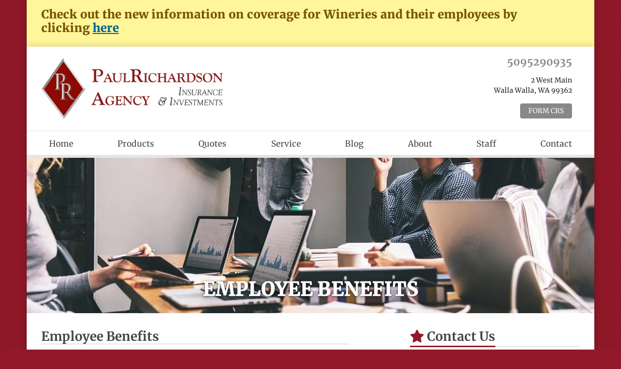

--- FILE ---
content_type: text/html; charset=utf-8
request_url: https://www.paulrichardsonagency.com/employee-benefits
body_size: 8403
content:
<!doctype html> <html lang="en" class="webp no-js"> <head> <meta charset="utf-8"> <meta name="viewport" content="width=device-width, initial-scale=1, shrink-to-fit=no"> <title>Employee Benefits</title> <meta name="description" content=""/> <meta property="og:url" content="https://www.paulrichardsonagency.com/employee-benefits"/> <meta property="og:title" content="Employee Benefits from Paul Richardson Agency"/> <meta property="og:type" content="website"/> <meta property="og:image" content="https://webtricity-assets-1.wbtcdn.com/images/s/pexels-1661004-1170x780.faa7643fbde227348dcdb5153746cd165e3a94795d125e42885b26fd0c54d5e0.jpg"/> <meta property="og:image:secure_url" content="https://webtricity-assets-1.wbtcdn.com/images/s/pexels-1661004-1170x780.faa7643fbde227348dcdb5153746cd165e3a94795d125e42885b26fd0c54d5e0.jpg"/> <meta property="og:image:type" content="image/jpeg"/> <meta property="og:image:width" content="1170"/> <meta property="og:image:height" content="780"/> <meta property="og:image:alt" content="Employee Benefits"/> <meta property="og:site_name" content="Paul Richardson Agency"/> <script>!function(){function e(e){i[s]?i[s].remove(e):-1!==(" "+i[d]+" ").indexOf(" "+e+" ")&&(i[d]=(" "+i[d]+" ").replace(" "+e+" "," "))}var n=window,t=document,i=t.documentElement,o="addEventListener",s="classList",d="className";if(e("no-js"),i.style.setProperty){function r(){i.style.setProperty("--sbw",window.innerWidth-i.clientWidth+"px")}r(),t[o]("DOMContentLoaded",r,!1),n[o]("resize",r,!1),n[o]("load",r)}}();</script> <style>@font-face{font-family:"Merriweather";font-style:italic;font-weight:300;font-display:swap;src:url(/webfonts/merriweather/merriweather-italic-300-latin-ext.df0852d25a28fe456d6fee8126a9a036e37863ad28014488fbdf45435209a906.woff2) format("woff2");unicode-range:U+0100-02AF,U+0304,U+0308,U+0329,U+1E00-1E9F,U+1EF2-1EFF,U+2020,U+20A0-20AB,U+20AD-20C0,U+2113,U+2C60-2C7F,U+A720-A7FF}@font-face{font-family:"Merriweather";font-style:italic;font-weight:300;font-display:swap;src:url(/webfonts/merriweather/merriweather-italic-300-latin.81588e044f733ccbb54c078bd2d7097639040329633c585f9fdb3fa9608d2572.woff2) format("woff2");unicode-range:U+0000-00FF,U+0131,U+0152-0153,U+02BB-02BC,U+02C6,U+02DA,U+02DC,U+0304,U+0308,U+0329,U+2000-206F,U+2074,U+20AC,U+2122,U+2191,U+2193,U+2212,U+2215,U+FEFF,U+FFFD}@font-face{font-family:"Merriweather";font-style:italic;font-weight:400;font-display:swap;src:url(/webfonts/merriweather/merriweather-italic-400-latin-ext.08cf6b68c95557472df57041f9dc92febee00a9ef059e34bc3e247b824fa93b4.woff2) format("woff2");unicode-range:U+0100-02AF,U+0304,U+0308,U+0329,U+1E00-1E9F,U+1EF2-1EFF,U+2020,U+20A0-20AB,U+20AD-20C0,U+2113,U+2C60-2C7F,U+A720-A7FF}@font-face{font-family:"Merriweather";font-style:italic;font-weight:400;font-display:swap;src:url(/webfonts/merriweather/merriweather-italic-400-latin.f8c6a9744c942098e26d11443c582c349a725144ce357f47d99d737d875e504f.woff2) format("woff2");unicode-range:U+0000-00FF,U+0131,U+0152-0153,U+02BB-02BC,U+02C6,U+02DA,U+02DC,U+0304,U+0308,U+0329,U+2000-206F,U+2074,U+20AC,U+2122,U+2191,U+2193,U+2212,U+2215,U+FEFF,U+FFFD}@font-face{font-family:"Merriweather";font-style:italic;font-weight:700;font-display:swap;src:url(/webfonts/merriweather/merriweather-italic-700-latin-ext.c45bb9eae9f21028f8ef872a3ef73e097e3a14bd4b10968dea1c3eaf286646e6.woff2) format("woff2");unicode-range:U+0100-02AF,U+0304,U+0308,U+0329,U+1E00-1E9F,U+1EF2-1EFF,U+2020,U+20A0-20AB,U+20AD-20C0,U+2113,U+2C60-2C7F,U+A720-A7FF}@font-face{font-family:"Merriweather";font-style:italic;font-weight:700;font-display:swap;src:url(/webfonts/merriweather/merriweather-italic-700-latin.7b1d93b7312f52fe9270f2ff457552dc2a4249397f6d45d6dc29713e3aa848e0.woff2) format("woff2");unicode-range:U+0000-00FF,U+0131,U+0152-0153,U+02BB-02BC,U+02C6,U+02DA,U+02DC,U+0304,U+0308,U+0329,U+2000-206F,U+2074,U+20AC,U+2122,U+2191,U+2193,U+2212,U+2215,U+FEFF,U+FFFD}@font-face{font-family:"Merriweather";font-style:italic;font-weight:900;font-display:swap;src:url(/webfonts/merriweather/merriweather-italic-900-latin-ext.d4d4d4d1f88902d1b73c34ea3ff83d99da9b5f09a26a1969d071074021966ca1.woff2) format("woff2");unicode-range:U+0100-02AF,U+0304,U+0308,U+0329,U+1E00-1E9F,U+1EF2-1EFF,U+2020,U+20A0-20AB,U+20AD-20C0,U+2113,U+2C60-2C7F,U+A720-A7FF}@font-face{font-family:"Merriweather";font-style:italic;font-weight:900;font-display:swap;src:url(/webfonts/merriweather/merriweather-italic-900-latin.aefb88db7776dec4ce130fc753a174b7c7276dab54e15014ba090452f072bfb6.woff2) format("woff2");unicode-range:U+0000-00FF,U+0131,U+0152-0153,U+02BB-02BC,U+02C6,U+02DA,U+02DC,U+0304,U+0308,U+0329,U+2000-206F,U+2074,U+20AC,U+2122,U+2191,U+2193,U+2212,U+2215,U+FEFF,U+FFFD}@font-face{font-family:"Merriweather";font-style:normal;font-weight:300;font-display:swap;src:url(/webfonts/merriweather/merriweather-300-latin-ext.2192f0c9b22c7f1ee44019d5297e3d47104c6de85f133a729b61ff655c0956f6.woff2) format("woff2");unicode-range:U+0100-02AF,U+0304,U+0308,U+0329,U+1E00-1E9F,U+1EF2-1EFF,U+2020,U+20A0-20AB,U+20AD-20C0,U+2113,U+2C60-2C7F,U+A720-A7FF}@font-face{font-family:"Merriweather";font-style:normal;font-weight:300;font-display:swap;src:url(/webfonts/merriweather/merriweather-300-latin.589b7517bb90e74add1e1a364cad44e8e291af92d6827af28f5db6e80d5ba2b8.woff2) format("woff2");unicode-range:U+0000-00FF,U+0131,U+0152-0153,U+02BB-02BC,U+02C6,U+02DA,U+02DC,U+0304,U+0308,U+0329,U+2000-206F,U+2074,U+20AC,U+2122,U+2191,U+2193,U+2212,U+2215,U+FEFF,U+FFFD}@font-face{font-family:"Merriweather";font-style:normal;font-weight:400;font-display:swap;src:url(/webfonts/merriweather/merriweather-400-latin-ext.40a98e241f1f53019fe7d10d8b74efda42703ad0feba9e77ce5a67f7c833a38d.woff2) format("woff2");unicode-range:U+0100-02AF,U+0304,U+0308,U+0329,U+1E00-1E9F,U+1EF2-1EFF,U+2020,U+20A0-20AB,U+20AD-20C0,U+2113,U+2C60-2C7F,U+A720-A7FF}@font-face{font-family:"Merriweather";font-style:normal;font-weight:400;font-display:swap;src:url(/webfonts/merriweather/merriweather-400-latin.75a101a7c3214c232948e4251501543cb799110b868d79c0d5e820add0de292d.woff2) format("woff2");unicode-range:U+0000-00FF,U+0131,U+0152-0153,U+02BB-02BC,U+02C6,U+02DA,U+02DC,U+0304,U+0308,U+0329,U+2000-206F,U+2074,U+20AC,U+2122,U+2191,U+2193,U+2212,U+2215,U+FEFF,U+FFFD}@font-face{font-family:"Merriweather";font-style:normal;font-weight:700;font-display:swap;src:url(/webfonts/merriweather/merriweather-700-latin-ext.3b6da44a698ee6beff0605081def139725a34763c80763ac748282bdda94ecae.woff2) format("woff2");unicode-range:U+0100-02AF,U+0304,U+0308,U+0329,U+1E00-1E9F,U+1EF2-1EFF,U+2020,U+20A0-20AB,U+20AD-20C0,U+2113,U+2C60-2C7F,U+A720-A7FF}@font-face{font-family:"Merriweather";font-style:normal;font-weight:700;font-display:swap;src:url(/webfonts/merriweather/merriweather-700-latin.7d0b66b37ca3971d9a388ec2d67f60ded0e6672eb87934927ea4a5c03c512129.woff2) format("woff2");unicode-range:U+0000-00FF,U+0131,U+0152-0153,U+02BB-02BC,U+02C6,U+02DA,U+02DC,U+0304,U+0308,U+0329,U+2000-206F,U+2074,U+20AC,U+2122,U+2191,U+2193,U+2212,U+2215,U+FEFF,U+FFFD}@font-face{font-family:"Merriweather";font-style:normal;font-weight:900;font-display:swap;src:url(/webfonts/merriweather/merriweather-900-latin-ext.8cac6555ffdf6cc5ace02d1934819b5e76bd841461a67fc1094bed59f61c4aa1.woff2) format("woff2");unicode-range:U+0100-02AF,U+0304,U+0308,U+0329,U+1E00-1E9F,U+1EF2-1EFF,U+2020,U+20A0-20AB,U+20AD-20C0,U+2113,U+2C60-2C7F,U+A720-A7FF}@font-face{font-family:"Merriweather";font-style:normal;font-weight:900;font-display:swap;src:url(/webfonts/merriweather/merriweather-900-latin.6346146449a783a9e3cec3c70fd8e8911dbaf780220425b792fb89e206b4c2fa.woff2) format("woff2");unicode-range:U+0000-00FF,U+0131,U+0152-0153,U+02BB-02BC,U+02C6,U+02DA,U+02DC,U+0304,U+0308,U+0329,U+2000-206F,U+2074,U+20AC,U+2122,U+2191,U+2193,U+2212,U+2215,U+FEFF,U+FFFD}</style> <link rel="stylesheet" href="/assets/site.c78c503b9181559473f969fbda7180cfa3aec7576d84a46c849091ad79c51308.css"/> <link rel="preload" href="/assets/site.defer.2162b2465268effd0f93d6ec7d5fa801892f6dfaadd1f8570fa6acc1ea6817af.css" as="style"> <link rel="canonical" href="https://www.paulrichardsonagency.com/employee-benefits"/> <script>0</script> <style>.img-page-heading-ctr { background-color: #827B79; }.page-heading {background-image: url('https://webtricity-assets-2.wbtcdn.com/0d363a21-10a9-4d75-ae27-cf9e0678db48/images/s/pexels-1661004-1170x320.w375.h320.ffull.gcenter.4f50277c019daac61baefd9a51353319469ccf62fe9009ff52d0ec78e482bb3c.jpg'); --blurhash-background-image: url(https://webtricity-assets-2.wbtcdn.com/0d363a21-10a9-4d75-ae27-cf9e0678db48/images/s/pexels-1661004-1170x320.w375.h320.ffull.gcenter.4f50277c019daac61baefd9a51353319469ccf62fe9009ff52d0ec78e482bb3c.jpg); --blurhash-aspect-ratio: 1170/320; } html.webp .page-heading {background-image: url('https://webtricity-assets-2.wbtcdn.com/0d363a21-10a9-4d75-ae27-cf9e0678db48/images/s/pexels-1661004-1170x320.w375.h320.ffull.q80.gcenter.2048f9c12620b292b719b0002b6e58e09cc40b8cf7e28d733cc07b4baf59425b.webp'); }@media (min-width: 375px) { .page-heading {background-image: url('https://webtricity-assets-2.wbtcdn.com/0d363a21-10a9-4d75-ae27-cf9e0678db48/images/s/pexels-1661004-1170x320.w414.h120.ffull.gcenter.8dd2a5d5d5e55ea47bb05cc52b572aa9f3a23cb350b283d585971cb836d69eba.jpg');} html.webp .page-heading {background-image: url('https://webtricity-assets-2.wbtcdn.com/0d363a21-10a9-4d75-ae27-cf9e0678db48/images/s/pexels-1661004-1170x320.w414.h120.ffull.q80.gcenter.b09f5f7d36f29d3b125e32de10b21b0f9c29b25a1e4b5103d9ec8ac71230e49e.webp');} }@media (min-width: 414px) { .page-heading {background-image: url('https://webtricity-assets-2.wbtcdn.com/0d363a21-10a9-4d75-ae27-cf9e0678db48/images/s/pexels-1661004-1170x320.w575.h120.ffull.gcenter.f125700e35de71dff0e428d5a3199ee2c28859bf751aa0e56000951902d206dc.jpg');} html.webp .page-heading {background-image: url('https://webtricity-assets-2.wbtcdn.com/0d363a21-10a9-4d75-ae27-cf9e0678db48/images/s/pexels-1661004-1170x320.w575.h120.ffull.q80.gcenter.3c33d81f1f2e8c39be800cbd26ebdb45a69e36a68d4c5af1185bba6576b9b49e.webp');} }@media (min-width: 768px) { .page-heading {background-image: url('https://webtricity-assets-2.wbtcdn.com/0d363a21-10a9-4d75-ae27-cf9e0678db48/images/s/pexels-1661004-1170x320.w750.h120.ffull.gcenter.f8db1118e72537b24baeb619f408e7375870d79ee5848fc57922b729674345e2.jpg');} html.webp .page-heading {background-image: url('https://webtricity-assets-2.wbtcdn.com/0d363a21-10a9-4d75-ae27-cf9e0678db48/images/s/pexels-1661004-1170x320.w750.h120.ffull.q80.gcenter.f10e92558c943e5a70afc1b436870407c818ff6ab7a1db3940cf5297fd3c2641.webp');} }@media (min-width: 992px) { .page-heading {background-image: url('https://webtricity-assets-2.wbtcdn.com/0d363a21-10a9-4d75-ae27-cf9e0678db48/images/s/pexels-1661004-1170x320.w990.h320.ffull.gcenter.ff6aed9f21b0c1b449cb891169b7613aa9837b5948a19d35efec347fbaab24b6.jpg');} html.webp .page-heading {background-image: url('https://webtricity-assets-2.wbtcdn.com/0d363a21-10a9-4d75-ae27-cf9e0678db48/images/s/pexels-1661004-1170x320.w990.h320.ffull.q80.gcenter.d00265e51c313144356b766766030ecd16cc9a99668f7de2461bf9155f2a7e80.webp');} }@media (min-width: 1200px) { .page-heading {background-image: url('https://webtricity-assets-1.wbtcdn.com/images/s/pexels-1661004-1170x320.4d77006d91cb339be62932bcf96c29d3589af2c041f3bbacb3e3419b9edd229b.jpg');} html.webp .page-heading {background-image: url('https://webtricity-assets-2.wbtcdn.com/0d363a21-10a9-4d75-ae27-cf9e0678db48/images/s/pexels-1661004-1170x320.q80.d9cac1c94d66ef82bb81c4490372e86eed5ad15b86f5b82a914d8bbf15cda2c7.webp');} }</style></head> <body class="employee-benefits-pg offering-lt"> <div class="a11y-help"> <a href="#content" class="a11y-skip scroll-to-target">Skip to content</a> <a class="a11y-banner" href="/accessibility#content" title="If you are having trouble using our website, please contact us and we will be happy to help you. More info here." >Accessibility info</a> </div> <div class="wrapper site-alerts"> <div class="site-alert site-alert-new-wine-programs "> <div class="container-lg"> <div class="d-flex"> <div class="site-alert-content"> <h3><strong>Check out the new information on coverage for Wineries and their employees by clicking&nbsp;<a href="https://www.paulrichardsonagency.com/winery-insurance">here</a></strong></h3> </div> </div> </div> </div> </div> <div id="wrapper" class="wrapper"> <header id="header"> <div class="d-flex flex-column"> <div class="container order-2 order-lg-1"> <div class="row align-items-center"> <div class="col-12 col-md-6 text-center text-md-left"> <div id="header-logo" class="my-4"> <a id="header-logo-link" href="/"> <picture> <source type="image/webp" srcset="https://webtricity-assets-2.wbtcdn.com/0d363a21-10a9-4d75-ae27-cf9e0678db48/images/logo.b9bf8797441b771ef0df739cc7838f4dffd8aa2709adf6aa56480368d0b5befd.webp"> <img id="header-logo-img" class="img-fluid" src="https://webtricity-assets-2.wbtcdn.com/0d363a21-10a9-4d75-ae27-cf9e0678db48/images/logo.d761acbda97fd16cb1894ef0f4da0f1e8d6e97d4c10df00db5bd870ef68224aa.png" alt="Paul Richardson Agency" width="500" height="167" /> </picture> </a> </div> </div> <div class="col-12 col-md-6"> <div class="header-links mt-md-2 mb-4 text-center text-md-right"> <div class="d-inline-block text-center text-md-right"> <div class="header-locations"> <div class="d-inline-block ml-3 header-location align-top"> <div class="mt-1"> <a href="tel:+1-509-529-0935" class="d-inline-block text-decoration-none pl-3 no-icon pr-3 py-1 rounded header-link header-link-phone text-header-location-link-1-color link-hover-text-on-header-location-link-1-color link-hover-bg-header-location-link-1-color border-header-location-link-1-color main-font" >5095290935</a> </div> <div class="mt-1"> <a href="/contact" class="d-inline-block text-decoration-none pl-3 no-icon pr-3 py-1 rounded header-link header-link-address text-header-text-color link-hover-text-on-header-location-link-2-color link-hover-bg-header-location-link-2-color border-header-location-link-2-color main-font" ><address class="m-0">2 West Main<br> Walla Walla, WA 99362</address></a> </div> </div> </div> <div class="header-buttons mt-1"> <a href="https://images.response.advisorgroup.com/Web/ADVISORGROUPINC/%7B195c9f78-80ee-4cee-8311-e73e2d311065%7D_Form_CRS_-_Securities_America.pdf" class="d-inline-block text-decoration-none pl-3 no-icon pr-3 py-1 rounded header-link mx-2 ml-md-0 mt-2 text-decoration-none main-font mr-md-3 text-on-header-link-1-color link-hover-text-on-header-link-1-color bg-header-link-1-color border border-header-link-1-color "> FORM CRS</a> </div> </div> </div> </div> </div> </div> <div class="order-1 order-lg-2"> <nav class="navbar navbar-expand-lg navbar-light p-0"> <div class="navbar-collapse-bar"> <div class="d-flex w-100"> <div class="flex-fill d-lg-none"> <a class="d-block navbar-collapse-link" href="/quotes">Free Insurance Quotes</a> </div> <div> <button class="navbar-toggler" type="button" data-toggle="collapse" data-target="#navbar-content" aria-controls="navbar-content" aria-expanded="false" aria-label="Toggle navigation"> <i class="fa fa-bars"></i> </button> </div> </div> </div> <div class="collapse navbar-collapse" id="navbar-content"> <div class="container navbar-container"> <div class="navbar-nav nav-fill w-100 flex-wrap"> <div class="nav-item nav-item-921929"> <a class="nav-link px-2 text-left text-lg-center" href="/">Home</a> </div> <div class="nav-item nav-item-921929"> <a class="nav-link px-2 text-left text-lg-center" href="/products-services">Products</a> </div> <div class="nav-item nav-item-921929"> <a class="nav-link px-2 text-left text-lg-center" href="/quotes">Quotes</a> </div> <div class="nav-item nav-item-921929"> <a class="nav-link px-2 text-left text-lg-center" href="/service">Service</a> </div> <div class="nav-item nav-item-921929"> <a class="nav-link px-2 text-left text-lg-center" href="/blog">Blog</a> </div> <div class="nav-item nav-item-921929"> <a class="nav-link px-2 text-left text-lg-center" href="/about">About</a> </div> <div class="nav-item nav-item-921929"> <a class="nav-link px-2 text-left text-lg-center" href="/staff">Staff</a> </div> <div class="nav-item nav-item-921929"> <a class="nav-link px-2 text-left text-lg-center" href="/contact">Contact</a> </div> </div> </div> </div> </nav> </div> </div> </header> <a name="content"></a> <div class="page-heading-ctr img-page-heading-ctr txt-page-heading-ctr employee-benefits-pg-heading-ctr offering-lt-heading-ctr"> <header class="page-heading img-page-heading txt-page-heading employee-benefits-pg-heading offering-lt-heading" data-blurhash="YCHn:8?H?ID*OG0KE1?bNbt7-:M_D$RP9FRiE1%2M{ogn$Io-pV?IUxaIo%MxZNHxZWB"> <div class="center-vertical position-relative"><div class="container"><h1 class="balance-text">EMPLOYEE BENEFITS</h1></div></div> </header> </div> <div class="container"> <div class="row"> <div class="col-lg-7 main-section"> <main> <h2 class="headline">Employee Benefits<br></h2> <p>Employers are finding that if they want to attract the very best talent for their company, they need to offer comprehensive benefits. This can take many forms: modern workers are looking for high quality health insurance, dental and vision benefits, life insurance, and more. The friendly and knowledgeable agents at Paul Richardson Agency, can help you find the right combination of policies for your business.</p> <p>Companies are often concerned that they won’t be able to offer insurance that meets minimum legal thresholds due to the costs involved. Before making that decision, it is always a good idea to speak to a qualified independent insurance agency like Paul Richardson Agency. We help companies find the right insurance packages every day. We take into account:</p> <ul><li>Employee demographics</li><li>Number of employees</li><li>Which benefits a company feels are the most important to offer</li><li>The local requirements for insurance</li></ul> <p>If your business already offers insurance, we can also go over the benefits and rates with you to see if we can offer a similar package at a more competitive rate.</p> <p></p> <h2>Employee Benefits for Wineries</h2> <p>Here at the Paul Richardson Agency we also offer Employee Benefits for Wineries and their employees.<br><br>Through a new partnership between the <em>Washington Wine Institute and CAMPS Health Trust</em> we can offer companies in the wine industry exclusive access to the area's leading association health plan.</p> <p>CAMPS strategically partners with Regence BlueShield, Kaiser Permanente, Delta Dental of Washington and LifeMap to bring employees access to over 30 custom medical, dental and vision plans.</p> <p>By leveraging the purchasing power of all CAMPS Health Trust members, companies save, on average, 10-15% over their current employee benefit costs.</p> <p>To help attract the very best prospective employees, <a href="/contact">contact us</a> today. Our friendly and knowledgeable agents are ready and available to help.</p> </main> </div> <div class="col-lg-4 offset-lg-1"> <hr class="d-lg-none mt-5"> <aside class="sidebar"> <div class="sidebar-feature sidebar-feature-contact"> <h2 class="headline"><span class="headline-text"><i class="fa fa-star text-base-color" aria-hidden="true"></i> Contact Us</span></h2> <p> Contact our office for more information </p> <div class="mt-3"> <a href="/contact" class="btn btn-md btn-button-color btn-hover-shift">Contact us <i class="fa fa-arrow-right"></i></a> </div> </div> <div class="sidebar-feature sidebar-feature-insurance-companies"> <h2 class="headline"><span class="headline-text"><i class="far fa-handshake text-base-color" aria-hidden="true"></i> Insurance Partners</span></h2> <div class="mt-3"><div class="insurance-company-logo-scroller-container"> <a class="insurance-company-logo-scroller" href="/insurance-companies"> <div class="center-insurance-company-logo"> <div class="insurance-company-logo insurance-company-logo-american-funds">American Funds</div> </div><div class="center-insurance-company-logo"> <div class="insurance-company-logo insurance-company-logo-cbic">CBIC</div> </div><div class="center-insurance-company-logo"> <div class="insurance-company-logo insurance-company-svg-logo insurance-company-logo-dairyland">Dairyland</div> </div><div class="center-insurance-company-logo"> <div class="insurance-company-logo insurance-company-logo-delta-dental-of-washington">Delta Dental of Washington</div> </div><div class="center-insurance-company-logo"> <div class="insurance-company-logo insurance-company-logo-foremost-insurance">Foremost Insurance</div> </div><div class="center-insurance-company-logo"> <div class="insurance-company-logo insurance-company-logo-genworth-life-annuity-insurance">Genworth Life & Annuity Insurance</div> </div><div class="center-insurance-company-logo"> <div class="insurance-company-logo insurance-company-logo-griffin-underwriting-services">Griffin Underwriting Services</div> </div><div class="center-insurance-company-logo"> <div class="insurance-company-logo insurance-company-svg-logo insurance-company-logo-kaiser-permanente">Kaiser-Permanente</div> </div><div class="center-insurance-company-logo"> <div class="insurance-company-logo insurance-company-svg-logo insurance-company-logo-liberty-mutual">Liberty Mutual</div> </div><div class="center-insurance-company-logo"> <div class="insurance-company-logo insurance-company-svg-logo insurance-company-logo-lifewise">LifeWise</div> </div><div class="center-insurance-company-logo"> <div class="insurance-company-logo insurance-company-logo-mutual-of-enumclaw">Mutual of Enumclaw</div> </div><div class="center-insurance-company-logo"> <div class="insurance-company-logo insurance-company-logo-national-general">National General</div> </div><div class="center-insurance-company-logo"> <div class="insurance-company-logo insurance-company-logo-oregon-mutual">Oregon Mutual</div> </div><div class="center-insurance-company-logo"> <div class="insurance-company-logo insurance-company-logo-pennsylvania-lumbermens-mutual">Pennsylvania Lumbermens Mutual</div> </div><div class="center-insurance-company-logo"> <div class="insurance-company-logo insurance-company-svg-logo insurance-company-logo-premera">Premera</div> </div><div class="center-insurance-company-logo"> <div class="insurance-company-logo insurance-company-svg-logo insurance-company-logo-progressive">Progressive</div> </div><div class="center-insurance-company-logo"> <div class="insurance-company-logo insurance-company-logo-regence-blueshield">Regence BlueShield</div> </div><div class="center-insurance-company-logo"> <div class="insurance-company-logo insurance-company-svg-logo insurance-company-logo-safeco">Safeco</div> </div><div class="center-insurance-company-logo"> <div class="insurance-company-logo insurance-company-logo-superior-flood">Superior Flood</div> </div><div class="center-insurance-company-logo"> <div class="insurance-company-logo insurance-company-svg-logo insurance-company-logo-the-hartford">The Hartford</div> </div><div class="center-insurance-company-logo"> <div class="insurance-company-logo insurance-company-logo-unitedhealthcare">UnitedHealthcare</div> </div></a> </div></div> </div> <div class="sidebar-feature sidebar-feature-social-links"> <h2 class="headline"><span class="headline-text"><i class="fa fa-share-alt text-base-color" aria-hidden="true"></i> Connect Online</span></h2> <ul class="social-icons"><li><a href="https://www.facebook.com/paulrichardsonagency" class="tooltips" data-toggle="tooltip" data-placement="top" data-original-title="Facebook"><i class="fa-social fa-social-square-facebook fa-social-color-square-facebook"></i><span class="sr-only">Facebook</span></a></li><li><a href="https://www.instagram.com/paulrichardsonagency/" class="tooltips" data-toggle="tooltip" data-placement="top" data-original-title="Instagram"><i class="fa-social fa-social-square-instagram fa-social-color-square-instagram"></i><span class="sr-only">Instagram</span></a></li></ul> </div> </aside> </div> </div> </div> <footer id="footer"> <div class="container"> <div id="footer-main"> </div> <div class="d-flex flex-wrap flex-lg-nowrap footer-links-row"> <div class="flex-fill w-100 text-center text-lg-left"> <div class="footer-links mb-n3"> <a href="/" class="d-inline-block mb-3">© 2026 Paul Richardson Agency, Inc.</a> <span class="footer-sep"><span class="sr-only">|</span></span> <a href="/about" class="d-inline-block mb-3">About</a> <span class="footer-sep"><span class="sr-only">|</span></span> <a href="/contact" class="d-inline-block mb-3">Contact</a> <span class="footer-sep"><span class="sr-only">|</span></span> <a href="/sitemap" class="d-inline-block mb-3">Sitemap</a> </div> <div class="footer-locations d-flex flex-column flex-sm-row flex-sm-wrap justify-content-center justify-content-lg-start mt-4 mt-lg-3"> <div class="footer-location"> <div class="mt-2 mt-lg-1"> <a href="/contact" class="d-inline-block text-decoration-none">2 West Main<br> Walla Walla, WA 99362</a> </div> <div class="mt-2 mt-lg-1"> <a href="tel:+1-509-529-0935" class="d-inline-block text-decoration-none">5095290935</a> </div> </div> </div> </div> <div class="flex-fill mt-3 mt-lg-0 ml-lg-5"> <nav class="nav justify-content-end d-block d-lg-flex text-center text-lg-left flex-nowrap footer-social"> <a href="https://www.facebook.com/paulrichardsonagency" class="footer-social-link fa-social-hover-bg-color-square-facebook tooltips" data-toggle="tooltip" data-placement="top" data-original-title="Facebook" ><i class="fa-social fa-social-fw fa-social-lg fa-social-square-facebook"></i><span class="sr-only">Paul Richardson Agency on Facebook</span></a><span class="sr-only"> | </span> <a href="https://www.instagram.com/paulrichardsonagency/" class="footer-social-link fa-social-hover-bg-color-square-instagram tooltips" data-toggle="tooltip" data-placement="top" data-original-title="Instagram" ><i class="fa-social fa-social-fw fa-social-lg fa-social-square-instagram"></i><span class="sr-only">Paul Richardson Agency on Instagram</span></a> </nav> </div> </div> <hr class="w-50 d-lg-none"> <div class="footer-base mt-3 text-center text-lg-left"> <a href="/privacy-policy" class="footer-base-link">Privacy Policy</a> <span class="footer-sep"><span class="sr-only">|</span></span> <a href="https://www.webtricity.com/" target="_blank" class="footer-base-link text-nowrap" aria-label="Powered by Webtricity (opens in a new tab)">Powered by <strong>Webtricity</strong></a> </div> </div> </footer> </div> <link rel="stylesheet" href="/assets/site.defer.2162b2465268effd0f93d6ec7d5fa801892f6dfaadd1f8570fa6acc1ea6817af.css" media="print" onload="this.media='all';this.onload=null;"> <noscript><link rel="stylesheet" href="/assets/site.defer.2162b2465268effd0f93d6ec7d5fa801892f6dfaadd1f8570fa6acc1ea6817af.css"></noscript> <script>!function(r){"use strict";function n(r){var n=u(r,2,6);return[n>>16,n>>8&255,255&n]}function t(r,t,o,e){var f=u(r,0,1),i=f%9+1,c=1+~~(f/9),d=i*c,w=0,A=0,B=0,H=0,g=0,p=0,y=0,C=0,F=0,M=0,m=0,x=0,I=0,O=0,P=(u(r,1,2)+1)/13446*(1|e),U=new Float64Array(3*d),b=n(r);for(w=0;w<3;w++)U[w]=s(b[w]);for(w=1;w<d;w++)O=u(r,4+2*w,6+2*w),U[3*w]=h(~~(O/361)-9)*P,U[3*w+1]=h(~~(O/19)%19-9)*P,U[3*w+2]=h(O%19-9)*P;var j=4*t,k=new Uint8ClampedArray(j*o);for(H=0;H<o;H++)for(x=a*H/o,B=0;B<t;B++){for(g=0,p=0,y=0,I=a*B/t,A=0;A<c;A++)for(F=l(x*A),w=0;w<i;w++)C=l(I*w)*F,g+=U[M=3*(w+A*i)]*C,p+=U[M+1]*C,y+=U[M+2]*C;k[m=4*B+H*j]=v(g),k[m+1]=v(p),k[m+2]=v(y),k[m+3]=255}return k}r.FastBlurHash={decodeBlurHash:t,getBlurHashAverageColor:n};var o="0123456789ABCDEFGHIJKLMNOPQRSTUVWXYZabcdefghijklmnopqrstuvwxyz#$%*+,-.:;=?@[]^_{|}~",u=function(r,n,t){for(var u=0;n<t;)u*=83,u+=o.indexOf(r[n++]);return u},e=Math.pow,a=Math.PI,f=2*a,i=3294.6,c=269.025,s=function(r){return r>10.31475?e(r/c+.052132,2.4):r/i},v=function(r){return~~(r>1227e-8?c*e(r,.416666)-13.025:r*i+1)},h=function(r){return(r<0?-1:1)*r*r},l=function(r){for(r+=a/2;r>a;)r-=f;var n=1.27323954*r-.405284735*h(r);return.225*(h(n)-n)+n}}(this);!function(){function e(e,n){a||(delete e.dataset.blurhash,!e.dataset.bhcid||n&&n.parentNode||(n=document.getElementById(e.dataset.bhcid)),delete e.dataset.bhcid,n&&n.parentNode&&(t?-1===(" "+n.className+" ").indexOf(" fade ")&&setTimeout((function(){n.className+=" fade",setTimeout((function(){n.parentNode&&n.parentNode.removeChild(n)}),r)}),100):n.parentNode.removeChild(n)))}document.documentElement;for(var t=!0,a=!1,r=1e3,n=document.querySelectorAll("[data-blurhash]"),o=",",s=0,d=n.length;s<d;s++)!function(t){var r,s,d,c,l=n[t],i=l.dataset.blurhash,u="PICTURE"===l.tagName?l:void 0,h=u&&u.querySelector("img");if(h)d=h.currentSrc||h.src;else if(r=getComputedStyle(l),s=r.getPropertyValue("--blurhash-aspect-ratio"),d=r.getPropertyValue("--blurhash-background-image"),c=r.backgroundPosition,i&&(i=i.replace(/[\s'"]+/g,"")),s&&(s=s.replace(/[\s'"]+/g,"")),d&&(d=d.replace(/^\s*url\s*\(\s*['"]?\s*|\s*['"]?\s*\)\s*/g,"").replace(/\\/g,"")),!i||d&&!d.match(/^https?:\/\//i))return;var m,g,f=new Image,p=-1!==o.indexOf(d);if(p&&!a)return e(l,m);d&&(f.onload=function(){-1===o.indexOf(d)&&(o=o+d+","),p=!0,e(l,m),setTimeout((function(){e(l,m)}),50)},f.src=d,f.complete&&(p=!0)),setTimeout((function(){return p&&!a?e(l,m):(m=document.createElement("canvas"),g=m.getContext("2d"),m.width=32,m.height=32,s&&(m.style.aspectRatio=s,m.style.objectFit="cover",c&&(m.style.objectPosition=c)),g.putImageData(new ImageData(FastBlurHash.decodeBlurHash(i,32,32),32,32),0,0),m.className="blurhash",m.id="bhc"+t,p?(m=null,void(g=null)):(l.insertBefore(m,l.children[0]),l.dataset.bhcid=m.id,void(d||delete l.dataset.blurhash)))}),10)}(s)}();</script> <script src="/assets/site.616b6b08cf22945b317be4c9c0dbf377db3f3f712f578bc25fbf627020f9144b.js"></script> <script type="application/ld+json">{"@context":"http://schema.org","@type":"BreadcrumbList","itemListElement":[{"@type":"ListItem","position":1,"item":{"@id":"/products-services","name":"Products & Services"}},{"@type":"ListItem","position":2,"item":{"@id":"/employee-benefits","name":"Employee Benefits"}}]}</script> </body> </html>

--- FILE ---
content_type: text/css; charset=utf-8
request_url: https://www.paulrichardsonagency.com/assets/site.c78c503b9181559473f969fbda7180cfa3aec7576d84a46c849091ad79c51308.css
body_size: 47888
content:
/*!
 * Bootstrap v4.5.3 (https://getbootstrap.com/)
 * Copyright 2011-2020 The Bootstrap Authors
 * Copyright 2011-2020 Twitter, Inc.
 * Licensed under MIT (https://github.com/twbs/bootstrap/blob/main/LICENSE)
 */:root{--blue:#007bff;--indigo:#6610f2;--purple:#6f42c1;--pink:#e83e8c;--red:#dc3545;--orange:#fd7e14;--yellow:#ffc107;--green:#28a745;--teal:#20c997;--cyan:#17a2b8;--white:#fff;--gray:#6c757d;--gray-dark:#343a40;--primary:#007bff;--secondary:#6c757d;--success:#28a745;--info:#17a2b8;--warning:#ffc107;--danger:#dc3545;--light:#f8f9fa;--dark:#343a40;--breakpoint-xs:0;--breakpoint-sm:576px;--breakpoint-md:768px;--breakpoint-lg:992px;--breakpoint-xl:1200px;--font-family-sans-serif:-apple-system,BlinkMacSystemFont,"Segoe UI",Roboto,"Helvetica Neue",Arial,"Noto Sans",sans-serif,"Apple Color Emoji","Segoe UI Emoji","Segoe UI Symbol","Noto Color Emoji";--font-family-monospace:SFMono-Regular,Menlo,Monaco,Consolas,"Liberation Mono","Courier New",monospace}*,::after,::before{box-sizing:border-box}html{font-family:sans-serif;line-height:1.15;-webkit-text-size-adjust:100%;-webkit-tap-highlight-color:transparent}article,aside,figcaption,figure,footer,header,hgroup,main,nav,section{display:block}body{margin:0;font-family:-apple-system,BlinkMacSystemFont,"Segoe UI",Roboto,"Helvetica Neue",Arial,"Noto Sans",sans-serif,"Apple Color Emoji","Segoe UI Emoji","Segoe UI Symbol","Noto Color Emoji";font-size:1rem;font-weight:400;line-height:1.5;color:#212529;text-align:left;background-color:#fff}[tabindex="-1"]:focus:not(:focus-visible){outline:0!important}hr{box-sizing:content-box;height:0;overflow:visible}h1,h2,h3,h4,h5,h6{margin-top:0;margin-bottom:.5rem}p{margin-top:0;margin-bottom:1rem}abbr[data-original-title],abbr[title]{text-decoration:underline;-webkit-text-decoration:underline dotted;text-decoration:underline dotted;cursor:help;border-bottom:0;-webkit-text-decoration-skip-ink:none;text-decoration-skip-ink:none}address{margin-bottom:1rem;font-style:normal;line-height:inherit}dl,ol,ul{margin-top:0;margin-bottom:1rem}ol ol,ol ul,ul ol,ul ul{margin-bottom:0}dt{font-weight:700}dd{margin-bottom:.5rem;margin-left:0}blockquote{margin:0 0 1rem}b,strong{font-weight:bolder}small{font-size:80%}sub,sup{position:relative;font-size:75%;line-height:0;vertical-align:baseline}sub{bottom:-.25em}sup{top:-.5em}a{color:#007bff;text-decoration:none;background-color:transparent}a:hover{color:#0056b3;text-decoration:underline}a:not([href]):not([class]){color:inherit;text-decoration:none}a:not([href]):not([class]):hover{color:inherit;text-decoration:none}code,kbd,pre,samp{font-family:SFMono-Regular,Menlo,Monaco,Consolas,"Liberation Mono","Courier New",monospace;font-size:1em}pre{margin-top:0;margin-bottom:1rem;overflow:auto;-ms-overflow-style:scrollbar}figure{margin:0 0 1rem}img{vertical-align:middle;border-style:none}svg{overflow:hidden;vertical-align:middle}table{border-collapse:collapse}caption{padding-top:.75rem;padding-bottom:.75rem;color:#6c757d;text-align:left;caption-side:bottom}th{text-align:inherit;text-align:-webkit-match-parent}label{display:inline-block;margin-bottom:.5rem}button{border-radius:0}button:focus{outline:1px dotted;outline:5px auto -webkit-focus-ring-color}button,input,optgroup,select,textarea{margin:0;font-family:inherit;font-size:inherit;line-height:inherit}button,input{overflow:visible}button,select{text-transform:none}[role=button]{cursor:pointer}select{word-wrap:normal}[type=button],[type=reset],[type=submit],button{-webkit-appearance:button}[type=button]:not(:disabled),[type=reset]:not(:disabled),[type=submit]:not(:disabled),button:not(:disabled){cursor:pointer}[type=button]::-moz-focus-inner,[type=reset]::-moz-focus-inner,[type=submit]::-moz-focus-inner,button::-moz-focus-inner{padding:0;border-style:none}input[type=checkbox],input[type=radio]{box-sizing:border-box;padding:0}textarea{overflow:auto;resize:vertical}fieldset{min-width:0;padding:0;margin:0;border:0}legend{display:block;width:100%;max-width:100%;padding:0;margin-bottom:.5rem;font-size:1.5rem;line-height:inherit;color:inherit;white-space:normal}progress{vertical-align:baseline}[type=number]::-webkit-inner-spin-button,[type=number]::-webkit-outer-spin-button{height:auto}[type=search]{outline-offset:-2px;-webkit-appearance:none}[type=search]::-webkit-search-decoration{-webkit-appearance:none}::-webkit-file-upload-button{font:inherit;-webkit-appearance:button}output{display:inline-block}summary{display:list-item;cursor:pointer}template{display:none}[hidden]{display:none!important}.h1,.h2,.h3,.h4,.h5,.h6,h1,h2,h3,h4,h5,h6{margin-bottom:.5rem;font-weight:500;line-height:1.2}.h1,h1{font-size:2.5rem}.h2,h2{font-size:2rem}.h3,h3{font-size:1.75rem}.h4,h4{font-size:1.5rem}.h5,h5{font-size:1.25rem}.h6,h6{font-size:1rem}.lead{font-size:1.25rem;font-weight:300}.display-1{font-size:6rem;font-weight:300;line-height:1.2}.display-2{font-size:5.5rem;font-weight:300;line-height:1.2}.display-3{font-size:4.5rem;font-weight:300;line-height:1.2}.display-4{font-size:3.5rem;font-weight:300;line-height:1.2}hr{margin-top:1rem;margin-bottom:1rem;border:0;border-top:1px solid rgba(0,0,0,.1)}.small,small{font-size:80%;font-weight:400}.mark,mark{padding:.2em;background-color:#fcf8e3}.list-unstyled{padding-left:0;list-style:none}.list-inline{padding-left:0;list-style:none}.list-inline-item{display:inline-block}.list-inline-item:not(:last-child){margin-right:.5rem}.initialism{font-size:90%;text-transform:uppercase}.blockquote{margin-bottom:1rem;font-size:1.25rem}.blockquote-footer{display:block;font-size:80%;color:#6c757d}.blockquote-footer::before{content:"\2014\00A0"}.img-fluid{max-width:100%;height:auto}.img-thumbnail{padding:.25rem;background-color:#fff;border:1px solid #dee2e6;border-radius:.25rem;max-width:100%;height:auto}.figure{display:inline-block}.figure-img{margin-bottom:.5rem;line-height:1}.figure-caption{font-size:90%;color:#6c757d}code{font-size:87.5%;color:#e83e8c;word-wrap:break-word}a>code{color:inherit}kbd{padding:.2rem .4rem;font-size:87.5%;color:#fff;background-color:#212529;border-radius:.2rem}kbd kbd{padding:0;font-size:100%;font-weight:700}pre{display:block;font-size:87.5%;color:#212529}pre code{font-size:inherit;color:inherit;word-break:normal}.pre-scrollable{max-height:340px;overflow-y:scroll}.container,.container-fluid,.container-lg,.container-md,.container-sm,.container-xl{width:100%;padding-right:15px;padding-left:15px;margin-right:auto;margin-left:auto}@media (min-width:576px){.container,.container-sm{max-width:540px}}@media (min-width:768px){.container,.container-md,.container-sm{max-width:720px}}@media (min-width:992px){.container,.container-lg,.container-md,.container-sm{max-width:960px}}@media (min-width:1200px){.container,.container-lg,.container-md,.container-sm,.container-xl{max-width:1140px}}.row{display:-ms-flexbox;display:flex;-ms-flex-wrap:wrap;flex-wrap:wrap;margin-right:-15px;margin-left:-15px}.no-gutters{margin-right:0;margin-left:0}.no-gutters>.col,.no-gutters>[class*=col-]{padding-right:0;padding-left:0}.col,.col-1,.col-10,.col-11,.col-12,.col-2,.col-3,.col-4,.col-5,.col-6,.col-7,.col-8,.col-9,.col-auto,.col-lg,.col-lg-1,.col-lg-10,.col-lg-11,.col-lg-12,.col-lg-2,.col-lg-3,.col-lg-4,.col-lg-5,.col-lg-6,.col-lg-7,.col-lg-8,.col-lg-9,.col-lg-auto,.col-md,.col-md-1,.col-md-10,.col-md-11,.col-md-12,.col-md-2,.col-md-3,.col-md-4,.col-md-5,.col-md-6,.col-md-7,.col-md-8,.col-md-9,.col-md-auto,.col-sm,.col-sm-1,.col-sm-10,.col-sm-11,.col-sm-12,.col-sm-2,.col-sm-3,.col-sm-4,.col-sm-5,.col-sm-6,.col-sm-7,.col-sm-8,.col-sm-9,.col-sm-auto,.col-xl,.col-xl-1,.col-xl-10,.col-xl-11,.col-xl-12,.col-xl-2,.col-xl-3,.col-xl-4,.col-xl-5,.col-xl-6,.col-xl-7,.col-xl-8,.col-xl-9,.col-xl-auto{position:relative;width:100%;padding-right:15px;padding-left:15px}.col{-ms-flex-preferred-size:0;flex-basis:0;-ms-flex-positive:1;flex-grow:1;max-width:100%}.row-cols-1>*{-ms-flex:0 0 100%;flex:0 0 100%;max-width:100%}.row-cols-2>*{-ms-flex:0 0 50%;flex:0 0 50%;max-width:50%}.row-cols-3>*{-ms-flex:0 0 33.333333%;flex:0 0 33.333333%;max-width:33.333333%}.row-cols-4>*{-ms-flex:0 0 25%;flex:0 0 25%;max-width:25%}.row-cols-5>*{-ms-flex:0 0 20%;flex:0 0 20%;max-width:20%}.row-cols-6>*{-ms-flex:0 0 16.666667%;flex:0 0 16.666667%;max-width:16.666667%}.col-auto{-ms-flex:0 0 auto;flex:0 0 auto;width:auto;max-width:100%}.col-1{-ms-flex:0 0 8.333333%;flex:0 0 8.333333%;max-width:8.333333%}.col-2{-ms-flex:0 0 16.666667%;flex:0 0 16.666667%;max-width:16.666667%}.col-3{-ms-flex:0 0 25%;flex:0 0 25%;max-width:25%}.col-4{-ms-flex:0 0 33.333333%;flex:0 0 33.333333%;max-width:33.333333%}.col-5{-ms-flex:0 0 41.666667%;flex:0 0 41.666667%;max-width:41.666667%}.col-6{-ms-flex:0 0 50%;flex:0 0 50%;max-width:50%}.col-7{-ms-flex:0 0 58.333333%;flex:0 0 58.333333%;max-width:58.333333%}.col-8{-ms-flex:0 0 66.666667%;flex:0 0 66.666667%;max-width:66.666667%}.col-9{-ms-flex:0 0 75%;flex:0 0 75%;max-width:75%}.col-10{-ms-flex:0 0 83.333333%;flex:0 0 83.333333%;max-width:83.333333%}.col-11{-ms-flex:0 0 91.666667%;flex:0 0 91.666667%;max-width:91.666667%}.col-12{-ms-flex:0 0 100%;flex:0 0 100%;max-width:100%}.order-first{-ms-flex-order:-1;order:-1}.order-last{-ms-flex-order:13;order:13}.order-0{-ms-flex-order:0;order:0}.order-1{-ms-flex-order:1;order:1}.order-2{-ms-flex-order:2;order:2}.order-3{-ms-flex-order:3;order:3}.order-4{-ms-flex-order:4;order:4}.order-5{-ms-flex-order:5;order:5}.order-6{-ms-flex-order:6;order:6}.order-7{-ms-flex-order:7;order:7}.order-8{-ms-flex-order:8;order:8}.order-9{-ms-flex-order:9;order:9}.order-10{-ms-flex-order:10;order:10}.order-11{-ms-flex-order:11;order:11}.order-12{-ms-flex-order:12;order:12}.offset-1{margin-left:8.333333%}.offset-2{margin-left:16.666667%}.offset-3{margin-left:25%}.offset-4{margin-left:33.333333%}.offset-5{margin-left:41.666667%}.offset-6{margin-left:50%}.offset-7{margin-left:58.333333%}.offset-8{margin-left:66.666667%}.offset-9{margin-left:75%}.offset-10{margin-left:83.333333%}.offset-11{margin-left:91.666667%}@media (min-width:576px){.col-sm{-ms-flex-preferred-size:0;flex-basis:0;-ms-flex-positive:1;flex-grow:1;max-width:100%}.row-cols-sm-1>*{-ms-flex:0 0 100%;flex:0 0 100%;max-width:100%}.row-cols-sm-2>*{-ms-flex:0 0 50%;flex:0 0 50%;max-width:50%}.row-cols-sm-3>*{-ms-flex:0 0 33.333333%;flex:0 0 33.333333%;max-width:33.333333%}.row-cols-sm-4>*{-ms-flex:0 0 25%;flex:0 0 25%;max-width:25%}.row-cols-sm-5>*{-ms-flex:0 0 20%;flex:0 0 20%;max-width:20%}.row-cols-sm-6>*{-ms-flex:0 0 16.666667%;flex:0 0 16.666667%;max-width:16.666667%}.col-sm-auto{-ms-flex:0 0 auto;flex:0 0 auto;width:auto;max-width:100%}.col-sm-1{-ms-flex:0 0 8.333333%;flex:0 0 8.333333%;max-width:8.333333%}.col-sm-2{-ms-flex:0 0 16.666667%;flex:0 0 16.666667%;max-width:16.666667%}.col-sm-3{-ms-flex:0 0 25%;flex:0 0 25%;max-width:25%}.col-sm-4{-ms-flex:0 0 33.333333%;flex:0 0 33.333333%;max-width:33.333333%}.col-sm-5{-ms-flex:0 0 41.666667%;flex:0 0 41.666667%;max-width:41.666667%}.col-sm-6{-ms-flex:0 0 50%;flex:0 0 50%;max-width:50%}.col-sm-7{-ms-flex:0 0 58.333333%;flex:0 0 58.333333%;max-width:58.333333%}.col-sm-8{-ms-flex:0 0 66.666667%;flex:0 0 66.666667%;max-width:66.666667%}.col-sm-9{-ms-flex:0 0 75%;flex:0 0 75%;max-width:75%}.col-sm-10{-ms-flex:0 0 83.333333%;flex:0 0 83.333333%;max-width:83.333333%}.col-sm-11{-ms-flex:0 0 91.666667%;flex:0 0 91.666667%;max-width:91.666667%}.col-sm-12{-ms-flex:0 0 100%;flex:0 0 100%;max-width:100%}.order-sm-first{-ms-flex-order:-1;order:-1}.order-sm-last{-ms-flex-order:13;order:13}.order-sm-0{-ms-flex-order:0;order:0}.order-sm-1{-ms-flex-order:1;order:1}.order-sm-2{-ms-flex-order:2;order:2}.order-sm-3{-ms-flex-order:3;order:3}.order-sm-4{-ms-flex-order:4;order:4}.order-sm-5{-ms-flex-order:5;order:5}.order-sm-6{-ms-flex-order:6;order:6}.order-sm-7{-ms-flex-order:7;order:7}.order-sm-8{-ms-flex-order:8;order:8}.order-sm-9{-ms-flex-order:9;order:9}.order-sm-10{-ms-flex-order:10;order:10}.order-sm-11{-ms-flex-order:11;order:11}.order-sm-12{-ms-flex-order:12;order:12}.offset-sm-0{margin-left:0}.offset-sm-1{margin-left:8.333333%}.offset-sm-2{margin-left:16.666667%}.offset-sm-3{margin-left:25%}.offset-sm-4{margin-left:33.333333%}.offset-sm-5{margin-left:41.666667%}.offset-sm-6{margin-left:50%}.offset-sm-7{margin-left:58.333333%}.offset-sm-8{margin-left:66.666667%}.offset-sm-9{margin-left:75%}.offset-sm-10{margin-left:83.333333%}.offset-sm-11{margin-left:91.666667%}}@media (min-width:768px){.col-md{-ms-flex-preferred-size:0;flex-basis:0;-ms-flex-positive:1;flex-grow:1;max-width:100%}.row-cols-md-1>*{-ms-flex:0 0 100%;flex:0 0 100%;max-width:100%}.row-cols-md-2>*{-ms-flex:0 0 50%;flex:0 0 50%;max-width:50%}.row-cols-md-3>*{-ms-flex:0 0 33.333333%;flex:0 0 33.333333%;max-width:33.333333%}.row-cols-md-4>*{-ms-flex:0 0 25%;flex:0 0 25%;max-width:25%}.row-cols-md-5>*{-ms-flex:0 0 20%;flex:0 0 20%;max-width:20%}.row-cols-md-6>*{-ms-flex:0 0 16.666667%;flex:0 0 16.666667%;max-width:16.666667%}.col-md-auto{-ms-flex:0 0 auto;flex:0 0 auto;width:auto;max-width:100%}.col-md-1{-ms-flex:0 0 8.333333%;flex:0 0 8.333333%;max-width:8.333333%}.col-md-2{-ms-flex:0 0 16.666667%;flex:0 0 16.666667%;max-width:16.666667%}.col-md-3{-ms-flex:0 0 25%;flex:0 0 25%;max-width:25%}.col-md-4{-ms-flex:0 0 33.333333%;flex:0 0 33.333333%;max-width:33.333333%}.col-md-5{-ms-flex:0 0 41.666667%;flex:0 0 41.666667%;max-width:41.666667%}.col-md-6{-ms-flex:0 0 50%;flex:0 0 50%;max-width:50%}.col-md-7{-ms-flex:0 0 58.333333%;flex:0 0 58.333333%;max-width:58.333333%}.col-md-8{-ms-flex:0 0 66.666667%;flex:0 0 66.666667%;max-width:66.666667%}.col-md-9{-ms-flex:0 0 75%;flex:0 0 75%;max-width:75%}.col-md-10{-ms-flex:0 0 83.333333%;flex:0 0 83.333333%;max-width:83.333333%}.col-md-11{-ms-flex:0 0 91.666667%;flex:0 0 91.666667%;max-width:91.666667%}.col-md-12{-ms-flex:0 0 100%;flex:0 0 100%;max-width:100%}.order-md-first{-ms-flex-order:-1;order:-1}.order-md-last{-ms-flex-order:13;order:13}.order-md-0{-ms-flex-order:0;order:0}.order-md-1{-ms-flex-order:1;order:1}.order-md-2{-ms-flex-order:2;order:2}.order-md-3{-ms-flex-order:3;order:3}.order-md-4{-ms-flex-order:4;order:4}.order-md-5{-ms-flex-order:5;order:5}.order-md-6{-ms-flex-order:6;order:6}.order-md-7{-ms-flex-order:7;order:7}.order-md-8{-ms-flex-order:8;order:8}.order-md-9{-ms-flex-order:9;order:9}.order-md-10{-ms-flex-order:10;order:10}.order-md-11{-ms-flex-order:11;order:11}.order-md-12{-ms-flex-order:12;order:12}.offset-md-0{margin-left:0}.offset-md-1{margin-left:8.333333%}.offset-md-2{margin-left:16.666667%}.offset-md-3{margin-left:25%}.offset-md-4{margin-left:33.333333%}.offset-md-5{margin-left:41.666667%}.offset-md-6{margin-left:50%}.offset-md-7{margin-left:58.333333%}.offset-md-8{margin-left:66.666667%}.offset-md-9{margin-left:75%}.offset-md-10{margin-left:83.333333%}.offset-md-11{margin-left:91.666667%}}@media (min-width:992px){.col-lg{-ms-flex-preferred-size:0;flex-basis:0;-ms-flex-positive:1;flex-grow:1;max-width:100%}.row-cols-lg-1>*{-ms-flex:0 0 100%;flex:0 0 100%;max-width:100%}.row-cols-lg-2>*{-ms-flex:0 0 50%;flex:0 0 50%;max-width:50%}.row-cols-lg-3>*{-ms-flex:0 0 33.333333%;flex:0 0 33.333333%;max-width:33.333333%}.row-cols-lg-4>*{-ms-flex:0 0 25%;flex:0 0 25%;max-width:25%}.row-cols-lg-5>*{-ms-flex:0 0 20%;flex:0 0 20%;max-width:20%}.row-cols-lg-6>*{-ms-flex:0 0 16.666667%;flex:0 0 16.666667%;max-width:16.666667%}.col-lg-auto{-ms-flex:0 0 auto;flex:0 0 auto;width:auto;max-width:100%}.col-lg-1{-ms-flex:0 0 8.333333%;flex:0 0 8.333333%;max-width:8.333333%}.col-lg-2{-ms-flex:0 0 16.666667%;flex:0 0 16.666667%;max-width:16.666667%}.col-lg-3{-ms-flex:0 0 25%;flex:0 0 25%;max-width:25%}.col-lg-4{-ms-flex:0 0 33.333333%;flex:0 0 33.333333%;max-width:33.333333%}.col-lg-5{-ms-flex:0 0 41.666667%;flex:0 0 41.666667%;max-width:41.666667%}.col-lg-6{-ms-flex:0 0 50%;flex:0 0 50%;max-width:50%}.col-lg-7{-ms-flex:0 0 58.333333%;flex:0 0 58.333333%;max-width:58.333333%}.col-lg-8{-ms-flex:0 0 66.666667%;flex:0 0 66.666667%;max-width:66.666667%}.col-lg-9{-ms-flex:0 0 75%;flex:0 0 75%;max-width:75%}.col-lg-10{-ms-flex:0 0 83.333333%;flex:0 0 83.333333%;max-width:83.333333%}.col-lg-11{-ms-flex:0 0 91.666667%;flex:0 0 91.666667%;max-width:91.666667%}.col-lg-12{-ms-flex:0 0 100%;flex:0 0 100%;max-width:100%}.order-lg-first{-ms-flex-order:-1;order:-1}.order-lg-last{-ms-flex-order:13;order:13}.order-lg-0{-ms-flex-order:0;order:0}.order-lg-1{-ms-flex-order:1;order:1}.order-lg-2{-ms-flex-order:2;order:2}.order-lg-3{-ms-flex-order:3;order:3}.order-lg-4{-ms-flex-order:4;order:4}.order-lg-5{-ms-flex-order:5;order:5}.order-lg-6{-ms-flex-order:6;order:6}.order-lg-7{-ms-flex-order:7;order:7}.order-lg-8{-ms-flex-order:8;order:8}.order-lg-9{-ms-flex-order:9;order:9}.order-lg-10{-ms-flex-order:10;order:10}.order-lg-11{-ms-flex-order:11;order:11}.order-lg-12{-ms-flex-order:12;order:12}.offset-lg-0{margin-left:0}.offset-lg-1{margin-left:8.333333%}.offset-lg-2{margin-left:16.666667%}.offset-lg-3{margin-left:25%}.offset-lg-4{margin-left:33.333333%}.offset-lg-5{margin-left:41.666667%}.offset-lg-6{margin-left:50%}.offset-lg-7{margin-left:58.333333%}.offset-lg-8{margin-left:66.666667%}.offset-lg-9{margin-left:75%}.offset-lg-10{margin-left:83.333333%}.offset-lg-11{margin-left:91.666667%}}@media (min-width:1200px){.col-xl{-ms-flex-preferred-size:0;flex-basis:0;-ms-flex-positive:1;flex-grow:1;max-width:100%}.row-cols-xl-1>*{-ms-flex:0 0 100%;flex:0 0 100%;max-width:100%}.row-cols-xl-2>*{-ms-flex:0 0 50%;flex:0 0 50%;max-width:50%}.row-cols-xl-3>*{-ms-flex:0 0 33.333333%;flex:0 0 33.333333%;max-width:33.333333%}.row-cols-xl-4>*{-ms-flex:0 0 25%;flex:0 0 25%;max-width:25%}.row-cols-xl-5>*{-ms-flex:0 0 20%;flex:0 0 20%;max-width:20%}.row-cols-xl-6>*{-ms-flex:0 0 16.666667%;flex:0 0 16.666667%;max-width:16.666667%}.col-xl-auto{-ms-flex:0 0 auto;flex:0 0 auto;width:auto;max-width:100%}.col-xl-1{-ms-flex:0 0 8.333333%;flex:0 0 8.333333%;max-width:8.333333%}.col-xl-2{-ms-flex:0 0 16.666667%;flex:0 0 16.666667%;max-width:16.666667%}.col-xl-3{-ms-flex:0 0 25%;flex:0 0 25%;max-width:25%}.col-xl-4{-ms-flex:0 0 33.333333%;flex:0 0 33.333333%;max-width:33.333333%}.col-xl-5{-ms-flex:0 0 41.666667%;flex:0 0 41.666667%;max-width:41.666667%}.col-xl-6{-ms-flex:0 0 50%;flex:0 0 50%;max-width:50%}.col-xl-7{-ms-flex:0 0 58.333333%;flex:0 0 58.333333%;max-width:58.333333%}.col-xl-8{-ms-flex:0 0 66.666667%;flex:0 0 66.666667%;max-width:66.666667%}.col-xl-9{-ms-flex:0 0 75%;flex:0 0 75%;max-width:75%}.col-xl-10{-ms-flex:0 0 83.333333%;flex:0 0 83.333333%;max-width:83.333333%}.col-xl-11{-ms-flex:0 0 91.666667%;flex:0 0 91.666667%;max-width:91.666667%}.col-xl-12{-ms-flex:0 0 100%;flex:0 0 100%;max-width:100%}.order-xl-first{-ms-flex-order:-1;order:-1}.order-xl-last{-ms-flex-order:13;order:13}.order-xl-0{-ms-flex-order:0;order:0}.order-xl-1{-ms-flex-order:1;order:1}.order-xl-2{-ms-flex-order:2;order:2}.order-xl-3{-ms-flex-order:3;order:3}.order-xl-4{-ms-flex-order:4;order:4}.order-xl-5{-ms-flex-order:5;order:5}.order-xl-6{-ms-flex-order:6;order:6}.order-xl-7{-ms-flex-order:7;order:7}.order-xl-8{-ms-flex-order:8;order:8}.order-xl-9{-ms-flex-order:9;order:9}.order-xl-10{-ms-flex-order:10;order:10}.order-xl-11{-ms-flex-order:11;order:11}.order-xl-12{-ms-flex-order:12;order:12}.offset-xl-0{margin-left:0}.offset-xl-1{margin-left:8.333333%}.offset-xl-2{margin-left:16.666667%}.offset-xl-3{margin-left:25%}.offset-xl-4{margin-left:33.333333%}.offset-xl-5{margin-left:41.666667%}.offset-xl-6{margin-left:50%}.offset-xl-7{margin-left:58.333333%}.offset-xl-8{margin-left:66.666667%}.offset-xl-9{margin-left:75%}.offset-xl-10{margin-left:83.333333%}.offset-xl-11{margin-left:91.666667%}}.table{width:100%;margin-bottom:1rem;color:#212529}.table td,.table th{padding:.75rem;vertical-align:top;border-top:1px solid #dee2e6}.table thead th{vertical-align:bottom;border-bottom:2px solid #dee2e6}.table tbody+tbody{border-top:2px solid #dee2e6}.table-sm td,.table-sm th{padding:.3rem}.table-bordered{border:1px solid #dee2e6}.table-bordered td,.table-bordered th{border:1px solid #dee2e6}.table-bordered thead td,.table-bordered thead th{border-bottom-width:2px}.table-borderless tbody+tbody,.table-borderless td,.table-borderless th,.table-borderless thead th{border:0}.table-striped tbody tr:nth-of-type(odd){background-color:rgba(0,0,0,.05)}.table-hover tbody tr:hover{color:#212529;background-color:rgba(0,0,0,.075)}.table-primary,.table-primary>td,.table-primary>th{background-color:#b8daff}.table-primary tbody+tbody,.table-primary td,.table-primary th,.table-primary thead th{border-color:#7abaff}.table-hover .table-primary:hover{background-color:#9fcdff}.table-hover .table-primary:hover>td,.table-hover .table-primary:hover>th{background-color:#9fcdff}.table-secondary,.table-secondary>td,.table-secondary>th{background-color:#d6d8db}.table-secondary tbody+tbody,.table-secondary td,.table-secondary th,.table-secondary thead th{border-color:#b3b7bb}.table-hover .table-secondary:hover{background-color:#c8cbcf}.table-hover .table-secondary:hover>td,.table-hover .table-secondary:hover>th{background-color:#c8cbcf}.table-success,.table-success>td,.table-success>th{background-color:#c3e6cb}.table-success tbody+tbody,.table-success td,.table-success th,.table-success thead th{border-color:#8fd19e}.table-hover .table-success:hover{background-color:#b1dfbb}.table-hover .table-success:hover>td,.table-hover .table-success:hover>th{background-color:#b1dfbb}.table-info,.table-info>td,.table-info>th{background-color:#bee5eb}.table-info tbody+tbody,.table-info td,.table-info th,.table-info thead th{border-color:#86cfda}.table-hover .table-info:hover{background-color:#abdde5}.table-hover .table-info:hover>td,.table-hover .table-info:hover>th{background-color:#abdde5}.table-warning,.table-warning>td,.table-warning>th{background-color:#ffeeba}.table-warning tbody+tbody,.table-warning td,.table-warning th,.table-warning thead th{border-color:#ffdf7e}.table-hover .table-warning:hover{background-color:#ffe8a1}.table-hover .table-warning:hover>td,.table-hover .table-warning:hover>th{background-color:#ffe8a1}.table-danger,.table-danger>td,.table-danger>th{background-color:#f5c6cb}.table-danger tbody+tbody,.table-danger td,.table-danger th,.table-danger thead th{border-color:#ed969e}.table-hover .table-danger:hover{background-color:#f1b0b7}.table-hover .table-danger:hover>td,.table-hover .table-danger:hover>th{background-color:#f1b0b7}.table-light,.table-light>td,.table-light>th{background-color:#fdfdfe}.table-light tbody+tbody,.table-light td,.table-light th,.table-light thead th{border-color:#fbfcfc}.table-hover .table-light:hover{background-color:#ececf6}.table-hover .table-light:hover>td,.table-hover .table-light:hover>th{background-color:#ececf6}.table-dark,.table-dark>td,.table-dark>th{background-color:#c6c8ca}.table-dark tbody+tbody,.table-dark td,.table-dark th,.table-dark thead th{border-color:#95999c}.table-hover .table-dark:hover{background-color:#b9bbbe}.table-hover .table-dark:hover>td,.table-hover .table-dark:hover>th{background-color:#b9bbbe}.table-active,.table-active>td,.table-active>th{background-color:rgba(0,0,0,.075)}.table-hover .table-active:hover{background-color:rgba(0,0,0,.075)}.table-hover .table-active:hover>td,.table-hover .table-active:hover>th{background-color:rgba(0,0,0,.075)}.table .thead-dark th{color:#fff;background-color:#343a40;border-color:#454d55}.table .thead-light th{color:#495057;background-color:#e9ecef;border-color:#dee2e6}.table-dark{color:#fff;background-color:#343a40}.table-dark td,.table-dark th,.table-dark thead th{border-color:#454d55}.table-dark.table-bordered{border:0}.table-dark.table-striped tbody tr:nth-of-type(odd){background-color:rgba(255,255,255,.05)}.table-dark.table-hover tbody tr:hover{color:#fff;background-color:rgba(255,255,255,.075)}@media (max-width:575.98px){.table-responsive-sm{display:block;width:100%;overflow-x:auto;-webkit-overflow-scrolling:touch}.table-responsive-sm>.table-bordered{border:0}}@media (max-width:767.98px){.table-responsive-md{display:block;width:100%;overflow-x:auto;-webkit-overflow-scrolling:touch}.table-responsive-md>.table-bordered{border:0}}@media (max-width:991.98px){.table-responsive-lg{display:block;width:100%;overflow-x:auto;-webkit-overflow-scrolling:touch}.table-responsive-lg>.table-bordered{border:0}}@media (max-width:1199.98px){.table-responsive-xl{display:block;width:100%;overflow-x:auto;-webkit-overflow-scrolling:touch}.table-responsive-xl>.table-bordered{border:0}}.table-responsive{display:block;width:100%;overflow-x:auto;-webkit-overflow-scrolling:touch}.table-responsive>.table-bordered{border:0}.form-control{display:block;width:100%;height:calc(1.5em + .75rem + 2px);padding:.375rem .75rem;font-size:1rem;font-weight:400;line-height:1.5;color:#495057;background-color:#fff;background-clip:padding-box;border:1px solid #ced4da;border-radius:.25rem;transition:border-color .15s ease-in-out,box-shadow .15s ease-in-out}@media (prefers-reduced-motion:reduce){.form-control{transition:none}}.form-control::-ms-expand{background-color:transparent;border:0}.form-control:-moz-focusring{color:transparent;text-shadow:0 0 0 #495057}.form-control:focus{color:#495057;background-color:#fff;border-color:#80bdff;outline:0;box-shadow:0 0 0 .2rem rgba(0,123,255,.25)}.form-control::-webkit-input-placeholder{color:#6c757d;opacity:1}.form-control::-moz-placeholder{color:#6c757d;opacity:1}.form-control:-ms-input-placeholder{color:#6c757d;opacity:1}.form-control::-ms-input-placeholder{color:#6c757d;opacity:1}.form-control::placeholder{color:#6c757d;opacity:1}.form-control:disabled,.form-control[readonly]{background-color:#e9ecef;opacity:1}input[type=date].form-control,input[type=datetime-local].form-control,input[type=month].form-control,input[type=time].form-control{-webkit-appearance:none;-moz-appearance:none;appearance:none}select.form-control:focus::-ms-value{color:#495057;background-color:#fff}.form-control-file,.form-control-range{display:block;width:100%}.col-form-label{padding-top:calc(.375rem + 1px);padding-bottom:calc(.375rem + 1px);margin-bottom:0;font-size:inherit;line-height:1.5}.col-form-label-lg{padding-top:calc(.5rem + 1px);padding-bottom:calc(.5rem + 1px);font-size:1.25rem;line-height:1.5}.col-form-label-sm{padding-top:calc(.25rem + 1px);padding-bottom:calc(.25rem + 1px);font-size:.875rem;line-height:1.5}.form-control-plaintext{display:block;width:100%;padding:.375rem 0;margin-bottom:0;font-size:1rem;line-height:1.5;color:#212529;background-color:transparent;border:solid transparent;border-width:1px 0}.form-control-plaintext.form-control-lg,.form-control-plaintext.form-control-sm{padding-right:0;padding-left:0}.form-control-sm{height:calc(1.5em + .5rem + 2px);padding:.25rem .5rem;font-size:.875rem;line-height:1.5;border-radius:.2rem}.form-control-lg{height:calc(1.5em + 1rem + 2px);padding:.5rem 1rem;font-size:1.25rem;line-height:1.5;border-radius:.3rem}select.form-control[multiple],select.form-control[size]{height:auto}textarea.form-control{height:auto}.form-group{margin-bottom:1rem}.form-text{display:block;margin-top:.25rem}.form-row{display:-ms-flexbox;display:flex;-ms-flex-wrap:wrap;flex-wrap:wrap;margin-right:-5px;margin-left:-5px}.form-row>.col,.form-row>[class*=col-]{padding-right:5px;padding-left:5px}.form-check{position:relative;display:block;padding-left:1.25rem}.form-check-input{position:absolute;margin-top:.3rem;margin-left:-1.25rem}.form-check-input:disabled~.form-check-label,.form-check-input[disabled]~.form-check-label{color:#6c757d}.form-check-label{margin-bottom:0}.form-check-inline{display:-ms-inline-flexbox;display:inline-flex;-ms-flex-align:center;align-items:center;padding-left:0;margin-right:.75rem}.form-check-inline .form-check-input{position:static;margin-top:0;margin-right:.3125rem;margin-left:0}.valid-feedback{display:none;width:100%;margin-top:.25rem;font-size:80%;color:#28a745}.valid-tooltip{position:absolute;top:100%;left:0;z-index:5;display:none;max-width:100%;padding:.25rem .5rem;margin-top:.1rem;font-size:.875rem;line-height:1.5;color:#fff;background-color:rgba(40,167,69,.9);border-radius:.25rem}.is-valid~.valid-feedback,.is-valid~.valid-tooltip,.was-validated :valid~.valid-feedback,.was-validated :valid~.valid-tooltip{display:block}.form-control.is-valid,.was-validated .form-control:valid{border-color:#28a745;padding-right:calc(1.5em + .75rem);background-image:url("data:image/svg+xml,%3csvg xmlns='http://www.w3.org/2000/svg' width='8' height='8' viewBox='0 0 8 8'%3e%3cpath fill='%2328a745' d='M2.3 6.73L.6 4.53c-.4-1.04.46-1.4 1.1-.8l1.1 1.4 3.4-3.8c.6-.63 1.6-.27 1.2.7l-4 4.6c-.43.5-.8.4-1.1.1z'/%3e%3c/svg%3e");background-repeat:no-repeat;background-position:right calc(.375em + .1875rem) center;background-size:calc(.75em + .375rem) calc(.75em + .375rem)}.form-control.is-valid:focus,.was-validated .form-control:valid:focus{border-color:#28a745;box-shadow:0 0 0 .2rem rgba(40,167,69,.25)}.was-validated textarea.form-control:valid,textarea.form-control.is-valid{padding-right:calc(1.5em + .75rem);background-position:top calc(.375em + .1875rem) right calc(.375em + .1875rem)}.custom-select.is-valid,.was-validated .custom-select:valid{border-color:#28a745;padding-right:calc(.75em + 2.3125rem);background:url("data:image/svg+xml,%3csvg xmlns='http://www.w3.org/2000/svg' width='4' height='5' viewBox='0 0 4 5'%3e%3cpath fill='%23343a40' d='M2 0L0 2h4zm0 5L0 3h4z'/%3e%3c/svg%3e") no-repeat right .75rem center/8px 10px,url("data:image/svg+xml,%3csvg xmlns='http://www.w3.org/2000/svg' width='8' height='8' viewBox='0 0 8 8'%3e%3cpath fill='%2328a745' d='M2.3 6.73L.6 4.53c-.4-1.04.46-1.4 1.1-.8l1.1 1.4 3.4-3.8c.6-.63 1.6-.27 1.2.7l-4 4.6c-.43.5-.8.4-1.1.1z'/%3e%3c/svg%3e") #fff no-repeat center right 1.75rem/calc(.75em + .375rem) calc(.75em + .375rem)}.custom-select.is-valid:focus,.was-validated .custom-select:valid:focus{border-color:#28a745;box-shadow:0 0 0 .2rem rgba(40,167,69,.25)}.form-check-input.is-valid~.form-check-label,.was-validated .form-check-input:valid~.form-check-label{color:#28a745}.form-check-input.is-valid~.valid-feedback,.form-check-input.is-valid~.valid-tooltip,.was-validated .form-check-input:valid~.valid-feedback,.was-validated .form-check-input:valid~.valid-tooltip{display:block}.custom-control-input.is-valid~.custom-control-label,.was-validated .custom-control-input:valid~.custom-control-label{color:#28a745}.custom-control-input.is-valid~.custom-control-label::before,.was-validated .custom-control-input:valid~.custom-control-label::before{border-color:#28a745}.custom-control-input.is-valid:checked~.custom-control-label::before,.was-validated .custom-control-input:valid:checked~.custom-control-label::before{border-color:#34ce57;background-color:#34ce57}.custom-control-input.is-valid:focus~.custom-control-label::before,.was-validated .custom-control-input:valid:focus~.custom-control-label::before{box-shadow:0 0 0 .2rem rgba(40,167,69,.25)}.custom-control-input.is-valid:focus:not(:checked)~.custom-control-label::before,.was-validated .custom-control-input:valid:focus:not(:checked)~.custom-control-label::before{border-color:#28a745}.custom-file-input.is-valid~.custom-file-label,.was-validated .custom-file-input:valid~.custom-file-label{border-color:#28a745}.custom-file-input.is-valid:focus~.custom-file-label,.was-validated .custom-file-input:valid:focus~.custom-file-label{border-color:#28a745;box-shadow:0 0 0 .2rem rgba(40,167,69,.25)}.invalid-feedback{display:none;width:100%;margin-top:.25rem;font-size:80%;color:#dc3545}.invalid-tooltip{position:absolute;top:100%;left:0;z-index:5;display:none;max-width:100%;padding:.25rem .5rem;margin-top:.1rem;font-size:.875rem;line-height:1.5;color:#fff;background-color:rgba(220,53,69,.9);border-radius:.25rem}.is-invalid~.invalid-feedback,.is-invalid~.invalid-tooltip,.was-validated :invalid~.invalid-feedback,.was-validated :invalid~.invalid-tooltip{display:block}.form-control.is-invalid,.was-validated .form-control:invalid{border-color:#dc3545;padding-right:calc(1.5em + .75rem);background-image:url("data:image/svg+xml,%3csvg xmlns='http://www.w3.org/2000/svg' width='12' height='12' fill='none' stroke='%23dc3545' viewBox='0 0 12 12'%3e%3ccircle cx='6' cy='6' r='4.5'/%3e%3cpath stroke-linejoin='round' d='M5.8 3.6h.4L6 6.5z'/%3e%3ccircle cx='6' cy='8.2' r='.6' fill='%23dc3545' stroke='none'/%3e%3c/svg%3e");background-repeat:no-repeat;background-position:right calc(.375em + .1875rem) center;background-size:calc(.75em + .375rem) calc(.75em + .375rem)}.form-control.is-invalid:focus,.was-validated .form-control:invalid:focus{border-color:#dc3545;box-shadow:0 0 0 .2rem rgba(220,53,69,.25)}.was-validated textarea.form-control:invalid,textarea.form-control.is-invalid{padding-right:calc(1.5em + .75rem);background-position:top calc(.375em + .1875rem) right calc(.375em + .1875rem)}.custom-select.is-invalid,.was-validated .custom-select:invalid{border-color:#dc3545;padding-right:calc(.75em + 2.3125rem);background:url("data:image/svg+xml,%3csvg xmlns='http://www.w3.org/2000/svg' width='4' height='5' viewBox='0 0 4 5'%3e%3cpath fill='%23343a40' d='M2 0L0 2h4zm0 5L0 3h4z'/%3e%3c/svg%3e") no-repeat right .75rem center/8px 10px,url("data:image/svg+xml,%3csvg xmlns='http://www.w3.org/2000/svg' width='12' height='12' fill='none' stroke='%23dc3545' viewBox='0 0 12 12'%3e%3ccircle cx='6' cy='6' r='4.5'/%3e%3cpath stroke-linejoin='round' d='M5.8 3.6h.4L6 6.5z'/%3e%3ccircle cx='6' cy='8.2' r='.6' fill='%23dc3545' stroke='none'/%3e%3c/svg%3e") #fff no-repeat center right 1.75rem/calc(.75em + .375rem) calc(.75em + .375rem)}.custom-select.is-invalid:focus,.was-validated .custom-select:invalid:focus{border-color:#dc3545;box-shadow:0 0 0 .2rem rgba(220,53,69,.25)}.form-check-input.is-invalid~.form-check-label,.was-validated .form-check-input:invalid~.form-check-label{color:#dc3545}.form-check-input.is-invalid~.invalid-feedback,.form-check-input.is-invalid~.invalid-tooltip,.was-validated .form-check-input:invalid~.invalid-feedback,.was-validated .form-check-input:invalid~.invalid-tooltip{display:block}.custom-control-input.is-invalid~.custom-control-label,.was-validated .custom-control-input:invalid~.custom-control-label{color:#dc3545}.custom-control-input.is-invalid~.custom-control-label::before,.was-validated .custom-control-input:invalid~.custom-control-label::before{border-color:#dc3545}.custom-control-input.is-invalid:checked~.custom-control-label::before,.was-validated .custom-control-input:invalid:checked~.custom-control-label::before{border-color:#e4606d;background-color:#e4606d}.custom-control-input.is-invalid:focus~.custom-control-label::before,.was-validated .custom-control-input:invalid:focus~.custom-control-label::before{box-shadow:0 0 0 .2rem rgba(220,53,69,.25)}.custom-control-input.is-invalid:focus:not(:checked)~.custom-control-label::before,.was-validated .custom-control-input:invalid:focus:not(:checked)~.custom-control-label::before{border-color:#dc3545}.custom-file-input.is-invalid~.custom-file-label,.was-validated .custom-file-input:invalid~.custom-file-label{border-color:#dc3545}.custom-file-input.is-invalid:focus~.custom-file-label,.was-validated .custom-file-input:invalid:focus~.custom-file-label{border-color:#dc3545;box-shadow:0 0 0 .2rem rgba(220,53,69,.25)}.form-inline{display:-ms-flexbox;display:flex;-ms-flex-flow:row wrap;flex-flow:row wrap;-ms-flex-align:center;align-items:center}.form-inline .form-check{width:100%}@media (min-width:576px){.form-inline label{display:-ms-flexbox;display:flex;-ms-flex-align:center;align-items:center;-ms-flex-pack:center;justify-content:center;margin-bottom:0}.form-inline .form-group{display:-ms-flexbox;display:flex;-ms-flex:0 0 auto;flex:0 0 auto;-ms-flex-flow:row wrap;flex-flow:row wrap;-ms-flex-align:center;align-items:center;margin-bottom:0}.form-inline .form-control{display:inline-block;width:auto;vertical-align:middle}.form-inline .form-control-plaintext{display:inline-block}.form-inline .custom-select,.form-inline .input-group{width:auto}.form-inline .form-check{display:-ms-flexbox;display:flex;-ms-flex-align:center;align-items:center;-ms-flex-pack:center;justify-content:center;width:auto;padding-left:0}.form-inline .form-check-input{position:relative;-ms-flex-negative:0;flex-shrink:0;margin-top:0;margin-right:.25rem;margin-left:0}.form-inline .custom-control{-ms-flex-align:center;align-items:center;-ms-flex-pack:center;justify-content:center}.form-inline .custom-control-label{margin-bottom:0}}.btn{display:inline-block;font-weight:400;color:#212529;text-align:center;vertical-align:middle;-webkit-user-select:none;-moz-user-select:none;-ms-user-select:none;user-select:none;background-color:transparent;border:1px solid transparent;padding:.375rem .75rem;font-size:1rem;line-height:1.5;border-radius:.25rem;transition:color .15s ease-in-out,background-color .15s ease-in-out,border-color .15s ease-in-out,box-shadow .15s ease-in-out}@media (prefers-reduced-motion:reduce){.btn{transition:none}}.btn:hover{color:#212529;text-decoration:none}.btn.focus,.btn:focus{outline:0;box-shadow:0 0 0 .2rem rgba(0,123,255,.25)}.btn.disabled,.btn:disabled{opacity:.65}.btn:not(:disabled):not(.disabled){cursor:pointer}a.btn.disabled,fieldset:disabled a.btn{pointer-events:none}.btn-primary{color:#fff;background-color:#007bff;border-color:#007bff}.btn-primary:hover{color:#fff;background-color:#0069d9;border-color:#0062cc}.btn-primary.focus,.btn-primary:focus{color:#fff;background-color:#0069d9;border-color:#0062cc;box-shadow:0 0 0 .2rem rgba(38,143,255,.5)}.btn-primary.disabled,.btn-primary:disabled{color:#fff;background-color:#007bff;border-color:#007bff}.btn-primary:not(:disabled):not(.disabled).active,.btn-primary:not(:disabled):not(.disabled):active,.show>.btn-primary.dropdown-toggle{color:#fff;background-color:#0062cc;border-color:#005cbf}.btn-primary:not(:disabled):not(.disabled).active:focus,.btn-primary:not(:disabled):not(.disabled):active:focus,.show>.btn-primary.dropdown-toggle:focus{box-shadow:0 0 0 .2rem rgba(38,143,255,.5)}.btn-secondary{color:#fff;background-color:#6c757d;border-color:#6c757d}.btn-secondary:hover{color:#fff;background-color:#5a6268;border-color:#545b62}.btn-secondary.focus,.btn-secondary:focus{color:#fff;background-color:#5a6268;border-color:#545b62;box-shadow:0 0 0 .2rem rgba(130,138,145,.5)}.btn-secondary.disabled,.btn-secondary:disabled{color:#fff;background-color:#6c757d;border-color:#6c757d}.btn-secondary:not(:disabled):not(.disabled).active,.btn-secondary:not(:disabled):not(.disabled):active,.show>.btn-secondary.dropdown-toggle{color:#fff;background-color:#545b62;border-color:#4e555b}.btn-secondary:not(:disabled):not(.disabled).active:focus,.btn-secondary:not(:disabled):not(.disabled):active:focus,.show>.btn-secondary.dropdown-toggle:focus{box-shadow:0 0 0 .2rem rgba(130,138,145,.5)}.btn-success{color:#fff;background-color:#28a745;border-color:#28a745}.btn-success:hover{color:#fff;background-color:#218838;border-color:#1e7e34}.btn-success.focus,.btn-success:focus{color:#fff;background-color:#218838;border-color:#1e7e34;box-shadow:0 0 0 .2rem rgba(72,180,97,.5)}.btn-success.disabled,.btn-success:disabled{color:#fff;background-color:#28a745;border-color:#28a745}.btn-success:not(:disabled):not(.disabled).active,.btn-success:not(:disabled):not(.disabled):active,.show>.btn-success.dropdown-toggle{color:#fff;background-color:#1e7e34;border-color:#1c7430}.btn-success:not(:disabled):not(.disabled).active:focus,.btn-success:not(:disabled):not(.disabled):active:focus,.show>.btn-success.dropdown-toggle:focus{box-shadow:0 0 0 .2rem rgba(72,180,97,.5)}.btn-info{color:#fff;background-color:#17a2b8;border-color:#17a2b8}.btn-info:hover{color:#fff;background-color:#138496;border-color:#117a8b}.btn-info.focus,.btn-info:focus{color:#fff;background-color:#138496;border-color:#117a8b;box-shadow:0 0 0 .2rem rgba(58,176,195,.5)}.btn-info.disabled,.btn-info:disabled{color:#fff;background-color:#17a2b8;border-color:#17a2b8}.btn-info:not(:disabled):not(.disabled).active,.btn-info:not(:disabled):not(.disabled):active,.show>.btn-info.dropdown-toggle{color:#fff;background-color:#117a8b;border-color:#10707f}.btn-info:not(:disabled):not(.disabled).active:focus,.btn-info:not(:disabled):not(.disabled):active:focus,.show>.btn-info.dropdown-toggle:focus{box-shadow:0 0 0 .2rem rgba(58,176,195,.5)}.btn-warning{color:#212529;background-color:#ffc107;border-color:#ffc107}.btn-warning:hover{color:#212529;background-color:#e0a800;border-color:#d39e00}.btn-warning.focus,.btn-warning:focus{color:#212529;background-color:#e0a800;border-color:#d39e00;box-shadow:0 0 0 .2rem rgba(222,170,12,.5)}.btn-warning.disabled,.btn-warning:disabled{color:#212529;background-color:#ffc107;border-color:#ffc107}.btn-warning:not(:disabled):not(.disabled).active,.btn-warning:not(:disabled):not(.disabled):active,.show>.btn-warning.dropdown-toggle{color:#212529;background-color:#d39e00;border-color:#c69500}.btn-warning:not(:disabled):not(.disabled).active:focus,.btn-warning:not(:disabled):not(.disabled):active:focus,.show>.btn-warning.dropdown-toggle:focus{box-shadow:0 0 0 .2rem rgba(222,170,12,.5)}.btn-danger{color:#fff;background-color:#dc3545;border-color:#dc3545}.btn-danger:hover{color:#fff;background-color:#c82333;border-color:#bd2130}.btn-danger.focus,.btn-danger:focus{color:#fff;background-color:#c82333;border-color:#bd2130;box-shadow:0 0 0 .2rem rgba(225,83,97,.5)}.btn-danger.disabled,.btn-danger:disabled{color:#fff;background-color:#dc3545;border-color:#dc3545}.btn-danger:not(:disabled):not(.disabled).active,.btn-danger:not(:disabled):not(.disabled):active,.show>.btn-danger.dropdown-toggle{color:#fff;background-color:#bd2130;border-color:#b21f2d}.btn-danger:not(:disabled):not(.disabled).active:focus,.btn-danger:not(:disabled):not(.disabled):active:focus,.show>.btn-danger.dropdown-toggle:focus{box-shadow:0 0 0 .2rem rgba(225,83,97,.5)}.btn-light{color:#212529;background-color:#f8f9fa;border-color:#f8f9fa}.btn-light:hover{color:#212529;background-color:#e2e6ea;border-color:#dae0e5}.btn-light.focus,.btn-light:focus{color:#212529;background-color:#e2e6ea;border-color:#dae0e5;box-shadow:0 0 0 .2rem rgba(216,217,219,.5)}.btn-light.disabled,.btn-light:disabled{color:#212529;background-color:#f8f9fa;border-color:#f8f9fa}.btn-light:not(:disabled):not(.disabled).active,.btn-light:not(:disabled):not(.disabled):active,.show>.btn-light.dropdown-toggle{color:#212529;background-color:#dae0e5;border-color:#d3d9df}.btn-light:not(:disabled):not(.disabled).active:focus,.btn-light:not(:disabled):not(.disabled):active:focus,.show>.btn-light.dropdown-toggle:focus{box-shadow:0 0 0 .2rem rgba(216,217,219,.5)}.btn-dark{color:#fff;background-color:#343a40;border-color:#343a40}.btn-dark:hover{color:#fff;background-color:#23272b;border-color:#1d2124}.btn-dark.focus,.btn-dark:focus{color:#fff;background-color:#23272b;border-color:#1d2124;box-shadow:0 0 0 .2rem rgba(82,88,93,.5)}.btn-dark.disabled,.btn-dark:disabled{color:#fff;background-color:#343a40;border-color:#343a40}.btn-dark:not(:disabled):not(.disabled).active,.btn-dark:not(:disabled):not(.disabled):active,.show>.btn-dark.dropdown-toggle{color:#fff;background-color:#1d2124;border-color:#171a1d}.btn-dark:not(:disabled):not(.disabled).active:focus,.btn-dark:not(:disabled):not(.disabled):active:focus,.show>.btn-dark.dropdown-toggle:focus{box-shadow:0 0 0 .2rem rgba(82,88,93,.5)}.btn-outline-primary{color:#007bff;border-color:#007bff}.btn-outline-primary:hover{color:#fff;background-color:#007bff;border-color:#007bff}.btn-outline-primary.focus,.btn-outline-primary:focus{box-shadow:0 0 0 .2rem rgba(0,123,255,.5)}.btn-outline-primary.disabled,.btn-outline-primary:disabled{color:#007bff;background-color:transparent}.btn-outline-primary:not(:disabled):not(.disabled).active,.btn-outline-primary:not(:disabled):not(.disabled):active,.show>.btn-outline-primary.dropdown-toggle{color:#fff;background-color:#007bff;border-color:#007bff}.btn-outline-primary:not(:disabled):not(.disabled).active:focus,.btn-outline-primary:not(:disabled):not(.disabled):active:focus,.show>.btn-outline-primary.dropdown-toggle:focus{box-shadow:0 0 0 .2rem rgba(0,123,255,.5)}.btn-outline-secondary{color:#6c757d;border-color:#6c757d}.btn-outline-secondary:hover{color:#fff;background-color:#6c757d;border-color:#6c757d}.btn-outline-secondary.focus,.btn-outline-secondary:focus{box-shadow:0 0 0 .2rem rgba(108,117,125,.5)}.btn-outline-secondary.disabled,.btn-outline-secondary:disabled{color:#6c757d;background-color:transparent}.btn-outline-secondary:not(:disabled):not(.disabled).active,.btn-outline-secondary:not(:disabled):not(.disabled):active,.show>.btn-outline-secondary.dropdown-toggle{color:#fff;background-color:#6c757d;border-color:#6c757d}.btn-outline-secondary:not(:disabled):not(.disabled).active:focus,.btn-outline-secondary:not(:disabled):not(.disabled):active:focus,.show>.btn-outline-secondary.dropdown-toggle:focus{box-shadow:0 0 0 .2rem rgba(108,117,125,.5)}.btn-outline-success{color:#28a745;border-color:#28a745}.btn-outline-success:hover{color:#fff;background-color:#28a745;border-color:#28a745}.btn-outline-success.focus,.btn-outline-success:focus{box-shadow:0 0 0 .2rem rgba(40,167,69,.5)}.btn-outline-success.disabled,.btn-outline-success:disabled{color:#28a745;background-color:transparent}.btn-outline-success:not(:disabled):not(.disabled).active,.btn-outline-success:not(:disabled):not(.disabled):active,.show>.btn-outline-success.dropdown-toggle{color:#fff;background-color:#28a745;border-color:#28a745}.btn-outline-success:not(:disabled):not(.disabled).active:focus,.btn-outline-success:not(:disabled):not(.disabled):active:focus,.show>.btn-outline-success.dropdown-toggle:focus{box-shadow:0 0 0 .2rem rgba(40,167,69,.5)}.btn-outline-info{color:#17a2b8;border-color:#17a2b8}.btn-outline-info:hover{color:#fff;background-color:#17a2b8;border-color:#17a2b8}.btn-outline-info.focus,.btn-outline-info:focus{box-shadow:0 0 0 .2rem rgba(23,162,184,.5)}.btn-outline-info.disabled,.btn-outline-info:disabled{color:#17a2b8;background-color:transparent}.btn-outline-info:not(:disabled):not(.disabled).active,.btn-outline-info:not(:disabled):not(.disabled):active,.show>.btn-outline-info.dropdown-toggle{color:#fff;background-color:#17a2b8;border-color:#17a2b8}.btn-outline-info:not(:disabled):not(.disabled).active:focus,.btn-outline-info:not(:disabled):not(.disabled):active:focus,.show>.btn-outline-info.dropdown-toggle:focus{box-shadow:0 0 0 .2rem rgba(23,162,184,.5)}.btn-outline-warning{color:#ffc107;border-color:#ffc107}.btn-outline-warning:hover{color:#212529;background-color:#ffc107;border-color:#ffc107}.btn-outline-warning.focus,.btn-outline-warning:focus{box-shadow:0 0 0 .2rem rgba(255,193,7,.5)}.btn-outline-warning.disabled,.btn-outline-warning:disabled{color:#ffc107;background-color:transparent}.btn-outline-warning:not(:disabled):not(.disabled).active,.btn-outline-warning:not(:disabled):not(.disabled):active,.show>.btn-outline-warning.dropdown-toggle{color:#212529;background-color:#ffc107;border-color:#ffc107}.btn-outline-warning:not(:disabled):not(.disabled).active:focus,.btn-outline-warning:not(:disabled):not(.disabled):active:focus,.show>.btn-outline-warning.dropdown-toggle:focus{box-shadow:0 0 0 .2rem rgba(255,193,7,.5)}.btn-outline-danger{color:#dc3545;border-color:#dc3545}.btn-outline-danger:hover{color:#fff;background-color:#dc3545;border-color:#dc3545}.btn-outline-danger.focus,.btn-outline-danger:focus{box-shadow:0 0 0 .2rem rgba(220,53,69,.5)}.btn-outline-danger.disabled,.btn-outline-danger:disabled{color:#dc3545;background-color:transparent}.btn-outline-danger:not(:disabled):not(.disabled).active,.btn-outline-danger:not(:disabled):not(.disabled):active,.show>.btn-outline-danger.dropdown-toggle{color:#fff;background-color:#dc3545;border-color:#dc3545}.btn-outline-danger:not(:disabled):not(.disabled).active:focus,.btn-outline-danger:not(:disabled):not(.disabled):active:focus,.show>.btn-outline-danger.dropdown-toggle:focus{box-shadow:0 0 0 .2rem rgba(220,53,69,.5)}.btn-outline-light{color:#f8f9fa;border-color:#f8f9fa}.btn-outline-light:hover{color:#212529;background-color:#f8f9fa;border-color:#f8f9fa}.btn-outline-light.focus,.btn-outline-light:focus{box-shadow:0 0 0 .2rem rgba(248,249,250,.5)}.btn-outline-light.disabled,.btn-outline-light:disabled{color:#f8f9fa;background-color:transparent}.btn-outline-light:not(:disabled):not(.disabled).active,.btn-outline-light:not(:disabled):not(.disabled):active,.show>.btn-outline-light.dropdown-toggle{color:#212529;background-color:#f8f9fa;border-color:#f8f9fa}.btn-outline-light:not(:disabled):not(.disabled).active:focus,.btn-outline-light:not(:disabled):not(.disabled):active:focus,.show>.btn-outline-light.dropdown-toggle:focus{box-shadow:0 0 0 .2rem rgba(248,249,250,.5)}.btn-outline-dark{color:#343a40;border-color:#343a40}.btn-outline-dark:hover{color:#fff;background-color:#343a40;border-color:#343a40}.btn-outline-dark.focus,.btn-outline-dark:focus{box-shadow:0 0 0 .2rem rgba(52,58,64,.5)}.btn-outline-dark.disabled,.btn-outline-dark:disabled{color:#343a40;background-color:transparent}.btn-outline-dark:not(:disabled):not(.disabled).active,.btn-outline-dark:not(:disabled):not(.disabled):active,.show>.btn-outline-dark.dropdown-toggle{color:#fff;background-color:#343a40;border-color:#343a40}.btn-outline-dark:not(:disabled):not(.disabled).active:focus,.btn-outline-dark:not(:disabled):not(.disabled):active:focus,.show>.btn-outline-dark.dropdown-toggle:focus{box-shadow:0 0 0 .2rem rgba(52,58,64,.5)}.btn-link{font-weight:400;color:#007bff;text-decoration:none}.btn-link:hover{color:#0056b3;text-decoration:underline}.btn-link.focus,.btn-link:focus{text-decoration:underline}.btn-link.disabled,.btn-link:disabled{color:#6c757d;pointer-events:none}.btn-group-lg>.btn,.btn-lg{padding:.5rem 1rem;font-size:1.25rem;line-height:1.5;border-radius:.3rem}.btn-group-sm>.btn,.btn-sm{padding:.25rem .5rem;font-size:.875rem;line-height:1.5;border-radius:.2rem}.btn-block{display:block;width:100%}.btn-block+.btn-block{margin-top:.5rem}input[type=button].btn-block,input[type=reset].btn-block,input[type=submit].btn-block{width:100%}.fade{transition:opacity .15s linear}@media (prefers-reduced-motion:reduce){.fade{transition:none}}.fade:not(.show){opacity:0}.collapse:not(.show){display:none}.collapsing{position:relative;height:0;overflow:hidden;transition:height .35s ease}@media (prefers-reduced-motion:reduce){.collapsing{transition:none}}.dropdown,.dropleft,.dropright,.dropup{position:relative}.dropdown-toggle{white-space:nowrap}.dropdown-toggle::after{display:inline-block;margin-left:.255em;vertical-align:.255em;content:"";border-top:.3em solid;border-right:.3em solid transparent;border-bottom:0;border-left:.3em solid transparent}.dropdown-toggle:empty::after{margin-left:0}.dropdown-menu{position:absolute;top:100%;left:0;z-index:1000;display:none;float:left;min-width:10rem;padding:.5rem 0;margin:.125rem 0 0;font-size:1rem;color:#212529;text-align:left;list-style:none;background-color:#fff;background-clip:padding-box;border:1px solid rgba(0,0,0,.15);border-radius:.25rem}.dropdown-menu-left{right:auto;left:0}.dropdown-menu-right{right:0;left:auto}@media (min-width:576px){.dropdown-menu-sm-left{right:auto;left:0}.dropdown-menu-sm-right{right:0;left:auto}}@media (min-width:768px){.dropdown-menu-md-left{right:auto;left:0}.dropdown-menu-md-right{right:0;left:auto}}@media (min-width:992px){.dropdown-menu-lg-left{right:auto;left:0}.dropdown-menu-lg-right{right:0;left:auto}}@media (min-width:1200px){.dropdown-menu-xl-left{right:auto;left:0}.dropdown-menu-xl-right{right:0;left:auto}}.dropup .dropdown-menu{top:auto;bottom:100%;margin-top:0;margin-bottom:.125rem}.dropup .dropdown-toggle::after{display:inline-block;margin-left:.255em;vertical-align:.255em;content:"";border-top:0;border-right:.3em solid transparent;border-bottom:.3em solid;border-left:.3em solid transparent}.dropup .dropdown-toggle:empty::after{margin-left:0}.dropright .dropdown-menu{top:0;right:auto;left:100%;margin-top:0;margin-left:.125rem}.dropright .dropdown-toggle::after{display:inline-block;margin-left:.255em;vertical-align:.255em;content:"";border-top:.3em solid transparent;border-right:0;border-bottom:.3em solid transparent;border-left:.3em solid}.dropright .dropdown-toggle:empty::after{margin-left:0}.dropright .dropdown-toggle::after{vertical-align:0}.dropleft .dropdown-menu{top:0;right:100%;left:auto;margin-top:0;margin-right:.125rem}.dropleft .dropdown-toggle::after{display:inline-block;margin-left:.255em;vertical-align:.255em;content:""}.dropleft .dropdown-toggle::after{display:none}.dropleft .dropdown-toggle::before{display:inline-block;margin-right:.255em;vertical-align:.255em;content:"";border-top:.3em solid transparent;border-right:.3em solid;border-bottom:.3em solid transparent}.dropleft .dropdown-toggle:empty::after{margin-left:0}.dropleft .dropdown-toggle::before{vertical-align:0}.dropdown-menu[x-placement^=bottom],.dropdown-menu[x-placement^=left],.dropdown-menu[x-placement^=right],.dropdown-menu[x-placement^=top]{right:auto;bottom:auto}.dropdown-divider{height:0;margin:.5rem 0;overflow:hidden;border-top:1px solid #e9ecef}.dropdown-item{display:block;width:100%;padding:.25rem 1.5rem;clear:both;font-weight:400;color:#212529;text-align:inherit;white-space:nowrap;background-color:transparent;border:0}.dropdown-item:focus,.dropdown-item:hover{color:#16181b;text-decoration:none;background-color:#f8f9fa}.dropdown-item.active,.dropdown-item:active{color:#fff;text-decoration:none;background-color:#007bff}.dropdown-item.disabled,.dropdown-item:disabled{color:#6c757d;pointer-events:none;background-color:transparent}.dropdown-menu.show{display:block}.dropdown-header{display:block;padding:.5rem 1.5rem;margin-bottom:0;font-size:.875rem;color:#6c757d;white-space:nowrap}.dropdown-item-text{display:block;padding:.25rem 1.5rem;color:#212529}.btn-group,.btn-group-vertical{position:relative;display:-ms-inline-flexbox;display:inline-flex;vertical-align:middle}.btn-group-vertical>.btn,.btn-group>.btn{position:relative;-ms-flex:1 1 auto;flex:1 1 auto}.btn-group-vertical>.btn:hover,.btn-group>.btn:hover{z-index:1}.btn-group-vertical>.btn.active,.btn-group-vertical>.btn:active,.btn-group-vertical>.btn:focus,.btn-group>.btn.active,.btn-group>.btn:active,.btn-group>.btn:focus{z-index:1}.btn-toolbar{display:-ms-flexbox;display:flex;-ms-flex-wrap:wrap;flex-wrap:wrap;-ms-flex-pack:start;justify-content:flex-start}.btn-toolbar .input-group{width:auto}.btn-group>.btn-group:not(:first-child),.btn-group>.btn:not(:first-child){margin-left:-1px}.btn-group>.btn-group:not(:last-child)>.btn,.btn-group>.btn:not(:last-child):not(.dropdown-toggle){border-top-right-radius:0;border-bottom-right-radius:0}.btn-group>.btn-group:not(:first-child)>.btn,.btn-group>.btn:not(:first-child){border-top-left-radius:0;border-bottom-left-radius:0}.dropdown-toggle-split{padding-right:.5625rem;padding-left:.5625rem}.dropdown-toggle-split::after,.dropright .dropdown-toggle-split::after,.dropup .dropdown-toggle-split::after{margin-left:0}.dropleft .dropdown-toggle-split::before{margin-right:0}.btn-group-sm>.btn+.dropdown-toggle-split,.btn-sm+.dropdown-toggle-split{padding-right:.375rem;padding-left:.375rem}.btn-group-lg>.btn+.dropdown-toggle-split,.btn-lg+.dropdown-toggle-split{padding-right:.75rem;padding-left:.75rem}.btn-group-vertical{-ms-flex-direction:column;flex-direction:column;-ms-flex-align:start;align-items:flex-start;-ms-flex-pack:center;justify-content:center}.btn-group-vertical>.btn,.btn-group-vertical>.btn-group{width:100%}.btn-group-vertical>.btn-group:not(:first-child),.btn-group-vertical>.btn:not(:first-child){margin-top:-1px}.btn-group-vertical>.btn-group:not(:last-child)>.btn,.btn-group-vertical>.btn:not(:last-child):not(.dropdown-toggle){border-bottom-right-radius:0;border-bottom-left-radius:0}.btn-group-vertical>.btn-group:not(:first-child)>.btn,.btn-group-vertical>.btn:not(:first-child){border-top-left-radius:0;border-top-right-radius:0}.btn-group-toggle>.btn,.btn-group-toggle>.btn-group>.btn{margin-bottom:0}.btn-group-toggle>.btn input[type=checkbox],.btn-group-toggle>.btn input[type=radio],.btn-group-toggle>.btn-group>.btn input[type=checkbox],.btn-group-toggle>.btn-group>.btn input[type=radio]{position:absolute;clip:rect(0,0,0,0);pointer-events:none}.input-group{position:relative;display:-ms-flexbox;display:flex;-ms-flex-wrap:wrap;flex-wrap:wrap;-ms-flex-align:stretch;align-items:stretch;width:100%}.input-group>.custom-file,.input-group>.custom-select,.input-group>.form-control,.input-group>.form-control-plaintext{position:relative;-ms-flex:1 1 auto;flex:1 1 auto;width:1%;min-width:0;margin-bottom:0}.input-group>.custom-file+.custom-file,.input-group>.custom-file+.custom-select,.input-group>.custom-file+.form-control,.input-group>.custom-select+.custom-file,.input-group>.custom-select+.custom-select,.input-group>.custom-select+.form-control,.input-group>.form-control+.custom-file,.input-group>.form-control+.custom-select,.input-group>.form-control+.form-control,.input-group>.form-control-plaintext+.custom-file,.input-group>.form-control-plaintext+.custom-select,.input-group>.form-control-plaintext+.form-control{margin-left:-1px}.input-group>.custom-file .custom-file-input:focus~.custom-file-label,.input-group>.custom-select:focus,.input-group>.form-control:focus{z-index:3}.input-group>.custom-file .custom-file-input:focus{z-index:4}.input-group>.custom-select:not(:last-child),.input-group>.form-control:not(:last-child){border-top-right-radius:0;border-bottom-right-radius:0}.input-group>.custom-select:not(:first-child),.input-group>.form-control:not(:first-child){border-top-left-radius:0;border-bottom-left-radius:0}.input-group>.custom-file{display:-ms-flexbox;display:flex;-ms-flex-align:center;align-items:center}.input-group>.custom-file:not(:last-child) .custom-file-label,.input-group>.custom-file:not(:last-child) .custom-file-label::after{border-top-right-radius:0;border-bottom-right-radius:0}.input-group>.custom-file:not(:first-child) .custom-file-label{border-top-left-radius:0;border-bottom-left-radius:0}.input-group-append,.input-group-prepend{display:-ms-flexbox;display:flex}.input-group-append .btn,.input-group-prepend .btn{position:relative;z-index:2}.input-group-append .btn:focus,.input-group-prepend .btn:focus{z-index:3}.input-group-append .btn+.btn,.input-group-append .btn+.input-group-text,.input-group-append .input-group-text+.btn,.input-group-append .input-group-text+.input-group-text,.input-group-prepend .btn+.btn,.input-group-prepend .btn+.input-group-text,.input-group-prepend .input-group-text+.btn,.input-group-prepend .input-group-text+.input-group-text{margin-left:-1px}.input-group-prepend{margin-right:-1px}.input-group-append{margin-left:-1px}.input-group-text{display:-ms-flexbox;display:flex;-ms-flex-align:center;align-items:center;padding:.375rem .75rem;margin-bottom:0;font-size:1rem;font-weight:400;line-height:1.5;color:#495057;text-align:center;white-space:nowrap;background-color:#e9ecef;border:1px solid #ced4da;border-radius:.25rem}.input-group-text input[type=checkbox],.input-group-text input[type=radio]{margin-top:0}.input-group-lg>.custom-select,.input-group-lg>.form-control:not(textarea){height:calc(1.5em + 1rem + 2px)}.input-group-lg>.custom-select,.input-group-lg>.form-control,.input-group-lg>.input-group-append>.btn,.input-group-lg>.input-group-append>.input-group-text,.input-group-lg>.input-group-prepend>.btn,.input-group-lg>.input-group-prepend>.input-group-text{padding:.5rem 1rem;font-size:1.25rem;line-height:1.5;border-radius:.3rem}.input-group-sm>.custom-select,.input-group-sm>.form-control:not(textarea){height:calc(1.5em + .5rem + 2px)}.input-group-sm>.custom-select,.input-group-sm>.form-control,.input-group-sm>.input-group-append>.btn,.input-group-sm>.input-group-append>.input-group-text,.input-group-sm>.input-group-prepend>.btn,.input-group-sm>.input-group-prepend>.input-group-text{padding:.25rem .5rem;font-size:.875rem;line-height:1.5;border-radius:.2rem}.input-group-lg>.custom-select,.input-group-sm>.custom-select{padding-right:1.75rem}.input-group>.input-group-append:last-child>.btn:not(:last-child):not(.dropdown-toggle),.input-group>.input-group-append:last-child>.input-group-text:not(:last-child),.input-group>.input-group-append:not(:last-child)>.btn,.input-group>.input-group-append:not(:last-child)>.input-group-text,.input-group>.input-group-prepend>.btn,.input-group>.input-group-prepend>.input-group-text{border-top-right-radius:0;border-bottom-right-radius:0}.input-group>.input-group-append>.btn,.input-group>.input-group-append>.input-group-text,.input-group>.input-group-prepend:first-child>.btn:not(:first-child),.input-group>.input-group-prepend:first-child>.input-group-text:not(:first-child),.input-group>.input-group-prepend:not(:first-child)>.btn,.input-group>.input-group-prepend:not(:first-child)>.input-group-text{border-top-left-radius:0;border-bottom-left-radius:0}.custom-control{position:relative;z-index:1;display:block;min-height:1.5rem;padding-left:1.5rem;-webkit-print-color-adjust:exact;color-adjust:exact}.custom-control-inline{display:-ms-inline-flexbox;display:inline-flex;margin-right:1rem}.custom-control-input{position:absolute;left:0;z-index:-1;width:1rem;height:1.25rem;opacity:0}.custom-control-input:checked~.custom-control-label::before{color:#fff;border-color:#007bff;background-color:#007bff}.custom-control-input:focus~.custom-control-label::before{box-shadow:0 0 0 .2rem rgba(0,123,255,.25)}.custom-control-input:focus:not(:checked)~.custom-control-label::before{border-color:#80bdff}.custom-control-input:not(:disabled):active~.custom-control-label::before{color:#fff;background-color:#b3d7ff;border-color:#b3d7ff}.custom-control-input:disabled~.custom-control-label,.custom-control-input[disabled]~.custom-control-label{color:#6c757d}.custom-control-input:disabled~.custom-control-label::before,.custom-control-input[disabled]~.custom-control-label::before{background-color:#e9ecef}.custom-control-label{position:relative;margin-bottom:0;vertical-align:top}.custom-control-label::before{position:absolute;top:.25rem;left:-1.5rem;display:block;width:1rem;height:1rem;pointer-events:none;content:"";background-color:#fff;border:#adb5bd solid 1px}.custom-control-label::after{position:absolute;top:.25rem;left:-1.5rem;display:block;width:1rem;height:1rem;content:"";background:no-repeat 50%/50% 50%}.custom-checkbox .custom-control-label::before{border-radius:.25rem}.custom-checkbox .custom-control-input:checked~.custom-control-label::after{background-image:url("data:image/svg+xml,%3csvg xmlns='http://www.w3.org/2000/svg' width='8' height='8' viewBox='0 0 8 8'%3e%3cpath fill='%23fff' d='M6.564.75l-3.59 3.612-1.538-1.55L0 4.26l2.974 2.99L8 2.193z'/%3e%3c/svg%3e")}.custom-checkbox .custom-control-input:indeterminate~.custom-control-label::before{border-color:#007bff;background-color:#007bff}.custom-checkbox .custom-control-input:indeterminate~.custom-control-label::after{background-image:url("data:image/svg+xml,%3csvg xmlns='http://www.w3.org/2000/svg' width='4' height='4' viewBox='0 0 4 4'%3e%3cpath stroke='%23fff' d='M0 2h4'/%3e%3c/svg%3e")}.custom-checkbox .custom-control-input:disabled:checked~.custom-control-label::before{background-color:rgba(0,123,255,.5)}.custom-checkbox .custom-control-input:disabled:indeterminate~.custom-control-label::before{background-color:rgba(0,123,255,.5)}.custom-radio .custom-control-label::before{border-radius:50%}.custom-radio .custom-control-input:checked~.custom-control-label::after{background-image:url("data:image/svg+xml,%3csvg xmlns='http://www.w3.org/2000/svg' width='12' height='12' viewBox='-4 -4 8 8'%3e%3ccircle r='3' fill='%23fff'/%3e%3c/svg%3e")}.custom-radio .custom-control-input:disabled:checked~.custom-control-label::before{background-color:rgba(0,123,255,.5)}.custom-switch{padding-left:2.25rem}.custom-switch .custom-control-label::before{left:-2.25rem;width:1.75rem;pointer-events:all;border-radius:.5rem}.custom-switch .custom-control-label::after{top:calc(.25rem + 2px);left:calc(-2.25rem + 2px);width:calc(1rem - 4px);height:calc(1rem - 4px);background-color:#adb5bd;border-radius:.5rem;transition:background-color .15s ease-in-out,border-color .15s ease-in-out,box-shadow .15s ease-in-out,-webkit-transform .15s ease-in-out;transition:transform .15s ease-in-out,background-color .15s ease-in-out,border-color .15s ease-in-out,box-shadow .15s ease-in-out;transition:transform .15s ease-in-out,background-color .15s ease-in-out,border-color .15s ease-in-out,box-shadow .15s ease-in-out,-webkit-transform .15s ease-in-out}@media (prefers-reduced-motion:reduce){.custom-switch .custom-control-label::after{transition:none}}.custom-switch .custom-control-input:checked~.custom-control-label::after{background-color:#fff;-webkit-transform:translateX(.75rem);transform:translateX(.75rem)}.custom-switch .custom-control-input:disabled:checked~.custom-control-label::before{background-color:rgba(0,123,255,.5)}.custom-select{display:inline-block;width:100%;height:calc(1.5em + .75rem + 2px);padding:.375rem 1.75rem .375rem .75rem;font-size:1rem;font-weight:400;line-height:1.5;color:#495057;vertical-align:middle;background:#fff url("data:image/svg+xml,%3csvg xmlns='http://www.w3.org/2000/svg' width='4' height='5' viewBox='0 0 4 5'%3e%3cpath fill='%23343a40' d='M2 0L0 2h4zm0 5L0 3h4z'/%3e%3c/svg%3e") no-repeat right .75rem center/8px 10px;border:1px solid #ced4da;border-radius:.25rem;-webkit-appearance:none;-moz-appearance:none;appearance:none}.custom-select:focus{border-color:#80bdff;outline:0;box-shadow:0 0 0 .2rem rgba(0,123,255,.25)}.custom-select:focus::-ms-value{color:#495057;background-color:#fff}.custom-select[multiple],.custom-select[size]:not([size="1"]){height:auto;padding-right:.75rem;background-image:none}.custom-select:disabled{color:#6c757d;background-color:#e9ecef}.custom-select::-ms-expand{display:none}.custom-select:-moz-focusring{color:transparent;text-shadow:0 0 0 #495057}.custom-select-sm{height:calc(1.5em + .5rem + 2px);padding-top:.25rem;padding-bottom:.25rem;padding-left:.5rem;font-size:.875rem}.custom-select-lg{height:calc(1.5em + 1rem + 2px);padding-top:.5rem;padding-bottom:.5rem;padding-left:1rem;font-size:1.25rem}.custom-file{position:relative;display:inline-block;width:100%;height:calc(1.5em + .75rem + 2px);margin-bottom:0}.custom-file-input{position:relative;z-index:2;width:100%;height:calc(1.5em + .75rem + 2px);margin:0;opacity:0}.custom-file-input:focus~.custom-file-label{border-color:#80bdff;box-shadow:0 0 0 .2rem rgba(0,123,255,.25)}.custom-file-input:disabled~.custom-file-label,.custom-file-input[disabled]~.custom-file-label{background-color:#e9ecef}.custom-file-input:lang(en)~.custom-file-label::after{content:"Browse"}.custom-file-input~.custom-file-label[data-browse]::after{content:attr(data-browse)}.custom-file-label{position:absolute;top:0;right:0;left:0;z-index:1;height:calc(1.5em + .75rem + 2px);padding:.375rem .75rem;font-weight:400;line-height:1.5;color:#495057;background-color:#fff;border:1px solid #ced4da;border-radius:.25rem}.custom-file-label::after{position:absolute;top:0;right:0;bottom:0;z-index:3;display:block;height:calc(1.5em + .75rem);padding:.375rem .75rem;line-height:1.5;color:#495057;content:"Browse";background-color:#e9ecef;border-left:inherit;border-radius:0 .25rem .25rem 0}.custom-range{width:100%;height:1.4rem;padding:0;background-color:transparent;-webkit-appearance:none;-moz-appearance:none;appearance:none}.custom-range:focus{outline:0}.custom-range:focus::-webkit-slider-thumb{box-shadow:0 0 0 1px #fff,0 0 0 .2rem rgba(0,123,255,.25)}.custom-range:focus::-moz-range-thumb{box-shadow:0 0 0 1px #fff,0 0 0 .2rem rgba(0,123,255,.25)}.custom-range:focus::-ms-thumb{box-shadow:0 0 0 1px #fff,0 0 0 .2rem rgba(0,123,255,.25)}.custom-range::-moz-focus-outer{border:0}.custom-range::-webkit-slider-thumb{width:1rem;height:1rem;margin-top:-.25rem;background-color:#007bff;border:0;border-radius:1rem;-webkit-transition:background-color .15s ease-in-out,border-color .15s ease-in-out,box-shadow .15s ease-in-out;transition:background-color .15s ease-in-out,border-color .15s ease-in-out,box-shadow .15s ease-in-out;-webkit-appearance:none;appearance:none}@media (prefers-reduced-motion:reduce){.custom-range::-webkit-slider-thumb{-webkit-transition:none;transition:none}}.custom-range::-webkit-slider-thumb:active{background-color:#b3d7ff}.custom-range::-webkit-slider-runnable-track{width:100%;height:.5rem;color:transparent;cursor:pointer;background-color:#dee2e6;border-color:transparent;border-radius:1rem}.custom-range::-moz-range-thumb{width:1rem;height:1rem;background-color:#007bff;border:0;border-radius:1rem;-moz-transition:background-color .15s ease-in-out,border-color .15s ease-in-out,box-shadow .15s ease-in-out;transition:background-color .15s ease-in-out,border-color .15s ease-in-out,box-shadow .15s ease-in-out;-moz-appearance:none;appearance:none}@media (prefers-reduced-motion:reduce){.custom-range::-moz-range-thumb{-moz-transition:none;transition:none}}.custom-range::-moz-range-thumb:active{background-color:#b3d7ff}.custom-range::-moz-range-track{width:100%;height:.5rem;color:transparent;cursor:pointer;background-color:#dee2e6;border-color:transparent;border-radius:1rem}.custom-range::-ms-thumb{width:1rem;height:1rem;margin-top:0;margin-right:.2rem;margin-left:.2rem;background-color:#007bff;border:0;border-radius:1rem;-ms-transition:background-color .15s ease-in-out,border-color .15s ease-in-out,box-shadow .15s ease-in-out;transition:background-color .15s ease-in-out,border-color .15s ease-in-out,box-shadow .15s ease-in-out;appearance:none}@media (prefers-reduced-motion:reduce){.custom-range::-ms-thumb{-ms-transition:none;transition:none}}.custom-range::-ms-thumb:active{background-color:#b3d7ff}.custom-range::-ms-track{width:100%;height:.5rem;color:transparent;cursor:pointer;background-color:transparent;border-color:transparent;border-width:.5rem}.custom-range::-ms-fill-lower{background-color:#dee2e6;border-radius:1rem}.custom-range::-ms-fill-upper{margin-right:15px;background-color:#dee2e6;border-radius:1rem}.custom-range:disabled::-webkit-slider-thumb{background-color:#adb5bd}.custom-range:disabled::-webkit-slider-runnable-track{cursor:default}.custom-range:disabled::-moz-range-thumb{background-color:#adb5bd}.custom-range:disabled::-moz-range-track{cursor:default}.custom-range:disabled::-ms-thumb{background-color:#adb5bd}.custom-control-label::before,.custom-file-label,.custom-select{transition:background-color .15s ease-in-out,border-color .15s ease-in-out,box-shadow .15s ease-in-out}@media (prefers-reduced-motion:reduce){.custom-control-label::before,.custom-file-label,.custom-select{transition:none}}.nav{display:-ms-flexbox;display:flex;-ms-flex-wrap:wrap;flex-wrap:wrap;padding-left:0;margin-bottom:0;list-style:none}.nav-link{display:block;padding:.5rem 1rem}.nav-link:focus,.nav-link:hover{text-decoration:none}.nav-link.disabled{color:#6c757d;pointer-events:none;cursor:default}.nav-tabs{border-bottom:1px solid #dee2e6}.nav-tabs .nav-item{margin-bottom:-1px}.nav-tabs .nav-link{border:1px solid transparent;border-top-left-radius:.25rem;border-top-right-radius:.25rem}.nav-tabs .nav-link:focus,.nav-tabs .nav-link:hover{border-color:#e9ecef #e9ecef #dee2e6}.nav-tabs .nav-link.disabled{color:#6c757d;background-color:transparent;border-color:transparent}.nav-tabs .nav-item.show .nav-link,.nav-tabs .nav-link.active{color:#495057;background-color:#fff;border-color:#dee2e6 #dee2e6 #fff}.nav-tabs .dropdown-menu{margin-top:-1px;border-top-left-radius:0;border-top-right-radius:0}.nav-pills .nav-link{border-radius:.25rem}.nav-pills .nav-link.active,.nav-pills .show>.nav-link{color:#fff;background-color:#007bff}.nav-fill .nav-item,.nav-fill>.nav-link{-ms-flex:1 1 auto;flex:1 1 auto;text-align:center}.nav-justified .nav-item,.nav-justified>.nav-link{-ms-flex-preferred-size:0;flex-basis:0;-ms-flex-positive:1;flex-grow:1;text-align:center}.tab-content>.tab-pane{display:none}.tab-content>.active{display:block}.navbar{position:relative;display:-ms-flexbox;display:flex;-ms-flex-wrap:wrap;flex-wrap:wrap;-ms-flex-align:center;align-items:center;-ms-flex-pack:justify;justify-content:space-between;padding:.5rem 1rem}.navbar .container,.navbar .container-fluid,.navbar .container-lg,.navbar .container-md,.navbar .container-sm,.navbar .container-xl{display:-ms-flexbox;display:flex;-ms-flex-wrap:wrap;flex-wrap:wrap;-ms-flex-align:center;align-items:center;-ms-flex-pack:justify;justify-content:space-between}.navbar-brand{display:inline-block;padding-top:.3125rem;padding-bottom:.3125rem;margin-right:1rem;font-size:1.25rem;line-height:inherit;white-space:nowrap}.navbar-brand:focus,.navbar-brand:hover{text-decoration:none}.navbar-nav{display:-ms-flexbox;display:flex;-ms-flex-direction:column;flex-direction:column;padding-left:0;margin-bottom:0;list-style:none}.navbar-nav .nav-link{padding-right:0;padding-left:0}.navbar-nav .dropdown-menu{position:static;float:none}.navbar-text{display:inline-block;padding-top:.5rem;padding-bottom:.5rem}.navbar-collapse{-ms-flex-preferred-size:100%;flex-basis:100%;-ms-flex-positive:1;flex-grow:1;-ms-flex-align:center;align-items:center}.navbar-toggler{padding:.25rem .75rem;font-size:1.25rem;line-height:1;background-color:transparent;border:1px solid transparent;border-radius:.25rem}.navbar-toggler:focus,.navbar-toggler:hover{text-decoration:none}.navbar-toggler-icon{display:inline-block;width:1.5em;height:1.5em;vertical-align:middle;content:"";background:no-repeat center center;background-size:100% 100%}@media (max-width:575.98px){.navbar-expand-sm>.container,.navbar-expand-sm>.container-fluid,.navbar-expand-sm>.container-lg,.navbar-expand-sm>.container-md,.navbar-expand-sm>.container-sm,.navbar-expand-sm>.container-xl{padding-right:0;padding-left:0}}@media (min-width:576px){.navbar-expand-sm{-ms-flex-flow:row nowrap;flex-flow:row nowrap;-ms-flex-pack:start;justify-content:flex-start}.navbar-expand-sm .navbar-nav{-ms-flex-direction:row;flex-direction:row}.navbar-expand-sm .navbar-nav .dropdown-menu{position:absolute}.navbar-expand-sm .navbar-nav .nav-link{padding-right:.5rem;padding-left:.5rem}.navbar-expand-sm>.container,.navbar-expand-sm>.container-fluid,.navbar-expand-sm>.container-lg,.navbar-expand-sm>.container-md,.navbar-expand-sm>.container-sm,.navbar-expand-sm>.container-xl{-ms-flex-wrap:nowrap;flex-wrap:nowrap}.navbar-expand-sm .navbar-collapse{display:-ms-flexbox!important;display:flex!important;-ms-flex-preferred-size:auto;flex-basis:auto}.navbar-expand-sm .navbar-toggler{display:none}}@media (max-width:767.98px){.navbar-expand-md>.container,.navbar-expand-md>.container-fluid,.navbar-expand-md>.container-lg,.navbar-expand-md>.container-md,.navbar-expand-md>.container-sm,.navbar-expand-md>.container-xl{padding-right:0;padding-left:0}}@media (min-width:768px){.navbar-expand-md{-ms-flex-flow:row nowrap;flex-flow:row nowrap;-ms-flex-pack:start;justify-content:flex-start}.navbar-expand-md .navbar-nav{-ms-flex-direction:row;flex-direction:row}.navbar-expand-md .navbar-nav .dropdown-menu{position:absolute}.navbar-expand-md .navbar-nav .nav-link{padding-right:.5rem;padding-left:.5rem}.navbar-expand-md>.container,.navbar-expand-md>.container-fluid,.navbar-expand-md>.container-lg,.navbar-expand-md>.container-md,.navbar-expand-md>.container-sm,.navbar-expand-md>.container-xl{-ms-flex-wrap:nowrap;flex-wrap:nowrap}.navbar-expand-md .navbar-collapse{display:-ms-flexbox!important;display:flex!important;-ms-flex-preferred-size:auto;flex-basis:auto}.navbar-expand-md .navbar-toggler{display:none}}@media (max-width:991.98px){.navbar-expand-lg>.container,.navbar-expand-lg>.container-fluid,.navbar-expand-lg>.container-lg,.navbar-expand-lg>.container-md,.navbar-expand-lg>.container-sm,.navbar-expand-lg>.container-xl{padding-right:0;padding-left:0}}@media (min-width:992px){.navbar-expand-lg{-ms-flex-flow:row nowrap;flex-flow:row nowrap;-ms-flex-pack:start;justify-content:flex-start}.navbar-expand-lg .navbar-nav{-ms-flex-direction:row;flex-direction:row}.navbar-expand-lg .navbar-nav .dropdown-menu{position:absolute}.navbar-expand-lg .navbar-nav .nav-link{padding-right:.5rem;padding-left:.5rem}.navbar-expand-lg>.container,.navbar-expand-lg>.container-fluid,.navbar-expand-lg>.container-lg,.navbar-expand-lg>.container-md,.navbar-expand-lg>.container-sm,.navbar-expand-lg>.container-xl{-ms-flex-wrap:nowrap;flex-wrap:nowrap}.navbar-expand-lg .navbar-collapse{display:-ms-flexbox!important;display:flex!important;-ms-flex-preferred-size:auto;flex-basis:auto}.navbar-expand-lg .navbar-toggler{display:none}}@media (max-width:1199.98px){.navbar-expand-xl>.container,.navbar-expand-xl>.container-fluid,.navbar-expand-xl>.container-lg,.navbar-expand-xl>.container-md,.navbar-expand-xl>.container-sm,.navbar-expand-xl>.container-xl{padding-right:0;padding-left:0}}@media (min-width:1200px){.navbar-expand-xl{-ms-flex-flow:row nowrap;flex-flow:row nowrap;-ms-flex-pack:start;justify-content:flex-start}.navbar-expand-xl .navbar-nav{-ms-flex-direction:row;flex-direction:row}.navbar-expand-xl .navbar-nav .dropdown-menu{position:absolute}.navbar-expand-xl .navbar-nav .nav-link{padding-right:.5rem;padding-left:.5rem}.navbar-expand-xl>.container,.navbar-expand-xl>.container-fluid,.navbar-expand-xl>.container-lg,.navbar-expand-xl>.container-md,.navbar-expand-xl>.container-sm,.navbar-expand-xl>.container-xl{-ms-flex-wrap:nowrap;flex-wrap:nowrap}.navbar-expand-xl .navbar-collapse{display:-ms-flexbox!important;display:flex!important;-ms-flex-preferred-size:auto;flex-basis:auto}.navbar-expand-xl .navbar-toggler{display:none}}.navbar-expand{-ms-flex-flow:row nowrap;flex-flow:row nowrap;-ms-flex-pack:start;justify-content:flex-start}.navbar-expand>.container,.navbar-expand>.container-fluid,.navbar-expand>.container-lg,.navbar-expand>.container-md,.navbar-expand>.container-sm,.navbar-expand>.container-xl{padding-right:0;padding-left:0}.navbar-expand .navbar-nav{-ms-flex-direction:row;flex-direction:row}.navbar-expand .navbar-nav .dropdown-menu{position:absolute}.navbar-expand .navbar-nav .nav-link{padding-right:.5rem;padding-left:.5rem}.navbar-expand>.container,.navbar-expand>.container-fluid,.navbar-expand>.container-lg,.navbar-expand>.container-md,.navbar-expand>.container-sm,.navbar-expand>.container-xl{-ms-flex-wrap:nowrap;flex-wrap:nowrap}.navbar-expand .navbar-collapse{display:-ms-flexbox!important;display:flex!important;-ms-flex-preferred-size:auto;flex-basis:auto}.navbar-expand .navbar-toggler{display:none}.navbar-light .navbar-brand{color:rgba(0,0,0,.9)}.navbar-light .navbar-brand:focus,.navbar-light .navbar-brand:hover{color:rgba(0,0,0,.9)}.navbar-light .navbar-nav .nav-link{color:rgba(0,0,0,.5)}.navbar-light .navbar-nav .nav-link:focus,.navbar-light .navbar-nav .nav-link:hover{color:rgba(0,0,0,.7)}.navbar-light .navbar-nav .nav-link.disabled{color:rgba(0,0,0,.3)}.navbar-light .navbar-nav .active>.nav-link,.navbar-light .navbar-nav .nav-link.active,.navbar-light .navbar-nav .nav-link.show,.navbar-light .navbar-nav .show>.nav-link{color:rgba(0,0,0,.9)}.navbar-light .navbar-toggler{color:rgba(0,0,0,.5);border-color:rgba(0,0,0,.1)}.navbar-light .navbar-toggler-icon{background-image:url("data:image/svg+xml,%3csvg xmlns='http://www.w3.org/2000/svg' width='30' height='30' viewBox='0 0 30 30'%3e%3cpath stroke='rgba%280, 0, 0, 0.5%29' stroke-linecap='round' stroke-miterlimit='10' stroke-width='2' d='M4 7h22M4 15h22M4 23h22'/%3e%3c/svg%3e")}.navbar-light .navbar-text{color:rgba(0,0,0,.5)}.navbar-light .navbar-text a{color:rgba(0,0,0,.9)}.navbar-light .navbar-text a:focus,.navbar-light .navbar-text a:hover{color:rgba(0,0,0,.9)}.navbar-dark .navbar-brand{color:#fff}.navbar-dark .navbar-brand:focus,.navbar-dark .navbar-brand:hover{color:#fff}.navbar-dark .navbar-nav .nav-link{color:rgba(255,255,255,.5)}.navbar-dark .navbar-nav .nav-link:focus,.navbar-dark .navbar-nav .nav-link:hover{color:rgba(255,255,255,.75)}.navbar-dark .navbar-nav .nav-link.disabled{color:rgba(255,255,255,.25)}.navbar-dark .navbar-nav .active>.nav-link,.navbar-dark .navbar-nav .nav-link.active,.navbar-dark .navbar-nav .nav-link.show,.navbar-dark .navbar-nav .show>.nav-link{color:#fff}.navbar-dark .navbar-toggler{color:rgba(255,255,255,.5);border-color:rgba(255,255,255,.1)}.navbar-dark .navbar-toggler-icon{background-image:url("data:image/svg+xml,%3csvg xmlns='http://www.w3.org/2000/svg' width='30' height='30' viewBox='0 0 30 30'%3e%3cpath stroke='rgba%28255, 255, 255, 0.5%29' stroke-linecap='round' stroke-miterlimit='10' stroke-width='2' d='M4 7h22M4 15h22M4 23h22'/%3e%3c/svg%3e")}.navbar-dark .navbar-text{color:rgba(255,255,255,.5)}.navbar-dark .navbar-text a{color:#fff}.navbar-dark .navbar-text a:focus,.navbar-dark .navbar-text a:hover{color:#fff}.card{position:relative;display:-ms-flexbox;display:flex;-ms-flex-direction:column;flex-direction:column;min-width:0;word-wrap:break-word;background-color:#fff;background-clip:border-box;border:1px solid rgba(0,0,0,.125);border-radius:.25rem}.card>hr{margin-right:0;margin-left:0}.card>.list-group{border-top:inherit;border-bottom:inherit}.card>.list-group:first-child{border-top-width:0;border-top-left-radius:calc(.25rem - 1px);border-top-right-radius:calc(.25rem - 1px)}.card>.list-group:last-child{border-bottom-width:0;border-bottom-right-radius:calc(.25rem - 1px);border-bottom-left-radius:calc(.25rem - 1px)}.card>.card-header+.list-group,.card>.list-group+.card-footer{border-top:0}.card-body{-ms-flex:1 1 auto;flex:1 1 auto;min-height:1px;padding:1.25rem}.card-title{margin-bottom:.75rem}.card-subtitle{margin-top:-.375rem;margin-bottom:0}.card-text:last-child{margin-bottom:0}.card-link:hover{text-decoration:none}.card-link+.card-link{margin-left:1.25rem}.card-header{padding:.75rem 1.25rem;margin-bottom:0;background-color:rgba(0,0,0,.03);border-bottom:1px solid rgba(0,0,0,.125)}.card-header:first-child{border-radius:calc(.25rem - 1px) calc(.25rem - 1px) 0 0}.card-footer{padding:.75rem 1.25rem;background-color:rgba(0,0,0,.03);border-top:1px solid rgba(0,0,0,.125)}.card-footer:last-child{border-radius:0 0 calc(.25rem - 1px) calc(.25rem - 1px)}.card-header-tabs{margin-right:-.625rem;margin-bottom:-.75rem;margin-left:-.625rem;border-bottom:0}.card-header-pills{margin-right:-.625rem;margin-left:-.625rem}.card-img-overlay{position:absolute;top:0;right:0;bottom:0;left:0;padding:1.25rem;border-radius:calc(.25rem - 1px)}.card-img,.card-img-bottom,.card-img-top{-ms-flex-negative:0;flex-shrink:0;width:100%}.card-img,.card-img-top{border-top-left-radius:calc(.25rem - 1px);border-top-right-radius:calc(.25rem - 1px)}.card-img,.card-img-bottom{border-bottom-right-radius:calc(.25rem - 1px);border-bottom-left-radius:calc(.25rem - 1px)}.card-deck .card{margin-bottom:15px}@media (min-width:576px){.card-deck{display:-ms-flexbox;display:flex;-ms-flex-flow:row wrap;flex-flow:row wrap;margin-right:-15px;margin-left:-15px}.card-deck .card{-ms-flex:1 0 0%;flex:1 0 0%;margin-right:15px;margin-bottom:0;margin-left:15px}}.card-group>.card{margin-bottom:15px}@media (min-width:576px){.card-group{display:-ms-flexbox;display:flex;-ms-flex-flow:row wrap;flex-flow:row wrap}.card-group>.card{-ms-flex:1 0 0%;flex:1 0 0%;margin-bottom:0}.card-group>.card+.card{margin-left:0;border-left:0}.card-group>.card:not(:last-child){border-top-right-radius:0;border-bottom-right-radius:0}.card-group>.card:not(:last-child) .card-header,.card-group>.card:not(:last-child) .card-img-top{border-top-right-radius:0}.card-group>.card:not(:last-child) .card-footer,.card-group>.card:not(:last-child) .card-img-bottom{border-bottom-right-radius:0}.card-group>.card:not(:first-child){border-top-left-radius:0;border-bottom-left-radius:0}.card-group>.card:not(:first-child) .card-header,.card-group>.card:not(:first-child) .card-img-top{border-top-left-radius:0}.card-group>.card:not(:first-child) .card-footer,.card-group>.card:not(:first-child) .card-img-bottom{border-bottom-left-radius:0}}.card-columns .card{margin-bottom:.75rem}@media (min-width:576px){.card-columns{-webkit-column-count:3;-moz-column-count:3;column-count:3;-webkit-column-gap:1.25rem;-moz-column-gap:1.25rem;column-gap:1.25rem;orphans:1;widows:1}.card-columns .card{display:inline-block;width:100%}}.accordion{overflow-anchor:none}.accordion>.card{overflow:hidden}.accordion>.card:not(:last-of-type){border-bottom:0;border-bottom-right-radius:0;border-bottom-left-radius:0}.accordion>.card:not(:first-of-type){border-top-left-radius:0;border-top-right-radius:0}.accordion>.card>.card-header{border-radius:0;margin-bottom:-1px}.breadcrumb{display:-ms-flexbox;display:flex;-ms-flex-wrap:wrap;flex-wrap:wrap;padding:.75rem 1rem;margin-bottom:1rem;list-style:none;background-color:#e9ecef;border-radius:.25rem}.breadcrumb-item{display:-ms-flexbox;display:flex}.breadcrumb-item+.breadcrumb-item{padding-left:.5rem}.breadcrumb-item+.breadcrumb-item::before{display:inline-block;padding-right:.5rem;color:#6c757d;content:"/"}.breadcrumb-item+.breadcrumb-item:hover::before{text-decoration:underline}.breadcrumb-item+.breadcrumb-item:hover::before{text-decoration:none}.breadcrumb-item.active{color:#6c757d}.pagination{display:-ms-flexbox;display:flex;padding-left:0;list-style:none;border-radius:.25rem}.page-link{position:relative;display:block;padding:.5rem .75rem;margin-left:-1px;line-height:1.25;color:#007bff;background-color:#fff;border:1px solid #dee2e6}.page-link:hover{z-index:2;color:#0056b3;text-decoration:none;background-color:#e9ecef;border-color:#dee2e6}.page-link:focus{z-index:3;outline:0;box-shadow:0 0 0 .2rem rgba(0,123,255,.25)}.page-item:first-child .page-link{margin-left:0;border-top-left-radius:.25rem;border-bottom-left-radius:.25rem}.page-item:last-child .page-link{border-top-right-radius:.25rem;border-bottom-right-radius:.25rem}.page-item.active .page-link{z-index:3;color:#fff;background-color:#007bff;border-color:#007bff}.page-item.disabled .page-link{color:#6c757d;pointer-events:none;cursor:auto;background-color:#fff;border-color:#dee2e6}.pagination-lg .page-link{padding:.75rem 1.5rem;font-size:1.25rem;line-height:1.5}.pagination-lg .page-item:first-child .page-link{border-top-left-radius:.3rem;border-bottom-left-radius:.3rem}.pagination-lg .page-item:last-child .page-link{border-top-right-radius:.3rem;border-bottom-right-radius:.3rem}.pagination-sm .page-link{padding:.25rem .5rem;font-size:.875rem;line-height:1.5}.pagination-sm .page-item:first-child .page-link{border-top-left-radius:.2rem;border-bottom-left-radius:.2rem}.pagination-sm .page-item:last-child .page-link{border-top-right-radius:.2rem;border-bottom-right-radius:.2rem}.badge{display:inline-block;padding:.25em .4em;font-size:75%;font-weight:700;line-height:1;text-align:center;white-space:nowrap;vertical-align:baseline;border-radius:.25rem;transition:color .15s ease-in-out,background-color .15s ease-in-out,border-color .15s ease-in-out,box-shadow .15s ease-in-out}@media (prefers-reduced-motion:reduce){.badge{transition:none}}a.badge:focus,a.badge:hover{text-decoration:none}.badge:empty{display:none}.btn .badge{position:relative;top:-1px}.badge-pill{padding-right:.6em;padding-left:.6em;border-radius:10rem}.badge-primary{color:#fff;background-color:#007bff}a.badge-primary:focus,a.badge-primary:hover{color:#fff;background-color:#0062cc}a.badge-primary.focus,a.badge-primary:focus{outline:0;box-shadow:0 0 0 .2rem rgba(0,123,255,.5)}.badge-secondary{color:#fff;background-color:#6c757d}a.badge-secondary:focus,a.badge-secondary:hover{color:#fff;background-color:#545b62}a.badge-secondary.focus,a.badge-secondary:focus{outline:0;box-shadow:0 0 0 .2rem rgba(108,117,125,.5)}.badge-success{color:#fff;background-color:#28a745}a.badge-success:focus,a.badge-success:hover{color:#fff;background-color:#1e7e34}a.badge-success.focus,a.badge-success:focus{outline:0;box-shadow:0 0 0 .2rem rgba(40,167,69,.5)}.badge-info{color:#fff;background-color:#17a2b8}a.badge-info:focus,a.badge-info:hover{color:#fff;background-color:#117a8b}a.badge-info.focus,a.badge-info:focus{outline:0;box-shadow:0 0 0 .2rem rgba(23,162,184,.5)}.badge-warning{color:#212529;background-color:#ffc107}a.badge-warning:focus,a.badge-warning:hover{color:#212529;background-color:#d39e00}a.badge-warning.focus,a.badge-warning:focus{outline:0;box-shadow:0 0 0 .2rem rgba(255,193,7,.5)}.badge-danger{color:#fff;background-color:#dc3545}a.badge-danger:focus,a.badge-danger:hover{color:#fff;background-color:#bd2130}a.badge-danger.focus,a.badge-danger:focus{outline:0;box-shadow:0 0 0 .2rem rgba(220,53,69,.5)}.badge-light{color:#212529;background-color:#f8f9fa}a.badge-light:focus,a.badge-light:hover{color:#212529;background-color:#dae0e5}a.badge-light.focus,a.badge-light:focus{outline:0;box-shadow:0 0 0 .2rem rgba(248,249,250,.5)}.badge-dark{color:#fff;background-color:#343a40}a.badge-dark:focus,a.badge-dark:hover{color:#fff;background-color:#1d2124}a.badge-dark.focus,a.badge-dark:focus{outline:0;box-shadow:0 0 0 .2rem rgba(52,58,64,.5)}.jumbotron{padding:2rem 1rem;margin-bottom:2rem;background-color:#e9ecef;border-radius:.3rem}@media (min-width:576px){.jumbotron{padding:4rem 2rem}}.jumbotron-fluid{padding-right:0;padding-left:0;border-radius:0}.alert{position:relative;padding:.75rem 1.25rem;margin-bottom:1rem;border:1px solid transparent;border-radius:.25rem}.alert-heading{color:inherit}.alert-link{font-weight:700}.alert-dismissible{padding-right:4rem}.alert-dismissible .close{position:absolute;top:0;right:0;z-index:2;padding:.75rem 1.25rem;color:inherit}.alert-primary{color:#004085;background-color:#cce5ff;border-color:#b8daff}.alert-primary hr{border-top-color:#9fcdff}.alert-primary .alert-link{color:#002752}.alert-secondary{color:#383d41;background-color:#e2e3e5;border-color:#d6d8db}.alert-secondary hr{border-top-color:#c8cbcf}.alert-secondary .alert-link{color:#202326}.alert-success{color:#155724;background-color:#d4edda;border-color:#c3e6cb}.alert-success hr{border-top-color:#b1dfbb}.alert-success .alert-link{color:#0b2e13}.alert-info{color:#0c5460;background-color:#d1ecf1;border-color:#bee5eb}.alert-info hr{border-top-color:#abdde5}.alert-info .alert-link{color:#062c33}.alert-warning{color:#856404;background-color:#fff3cd;border-color:#ffeeba}.alert-warning hr{border-top-color:#ffe8a1}.alert-warning .alert-link{color:#533f03}.alert-danger{color:#721c24;background-color:#f8d7da;border-color:#f5c6cb}.alert-danger hr{border-top-color:#f1b0b7}.alert-danger .alert-link{color:#491217}.alert-light{color:#818182;background-color:#fefefe;border-color:#fdfdfe}.alert-light hr{border-top-color:#ececf6}.alert-light .alert-link{color:#686868}.alert-dark{color:#1b1e21;background-color:#d6d8d9;border-color:#c6c8ca}.alert-dark hr{border-top-color:#b9bbbe}.alert-dark .alert-link{color:#040505}@-webkit-keyframes progress-bar-stripes{from{background-position:1rem 0}to{background-position:0 0}}@keyframes progress-bar-stripes{from{background-position:1rem 0}to{background-position:0 0}}.progress{display:-ms-flexbox;display:flex;height:1rem;overflow:hidden;line-height:0;font-size:.75rem;background-color:#e9ecef;border-radius:.25rem}.progress-bar{display:-ms-flexbox;display:flex;-ms-flex-direction:column;flex-direction:column;-ms-flex-pack:center;justify-content:center;overflow:hidden;color:#fff;text-align:center;white-space:nowrap;background-color:#007bff;transition:width .6s ease}@media (prefers-reduced-motion:reduce){.progress-bar{transition:none}}.progress-bar-striped{background-image:linear-gradient(45deg,rgba(255,255,255,.15) 25%,transparent 25%,transparent 50%,rgba(255,255,255,.15) 50%,rgba(255,255,255,.15) 75%,transparent 75%,transparent);background-size:1rem 1rem}.progress-bar-animated{-webkit-animation:progress-bar-stripes 1s linear infinite;animation:progress-bar-stripes 1s linear infinite}@media (prefers-reduced-motion:reduce){.progress-bar-animated{-webkit-animation:none;animation:none}}.media{display:-ms-flexbox;display:flex;-ms-flex-align:start;align-items:flex-start}.media-body{-ms-flex:1;flex:1}.list-group{display:-ms-flexbox;display:flex;-ms-flex-direction:column;flex-direction:column;padding-left:0;margin-bottom:0;border-radius:.25rem}.list-group-item-action{width:100%;color:#495057;text-align:inherit}.list-group-item-action:focus,.list-group-item-action:hover{z-index:1;color:#495057;text-decoration:none;background-color:#f8f9fa}.list-group-item-action:active{color:#212529;background-color:#e9ecef}.list-group-item{position:relative;display:block;padding:.75rem 1.25rem;background-color:#fff;border:1px solid rgba(0,0,0,.125)}.list-group-item:first-child{border-top-left-radius:inherit;border-top-right-radius:inherit}.list-group-item:last-child{border-bottom-right-radius:inherit;border-bottom-left-radius:inherit}.list-group-item.disabled,.list-group-item:disabled{color:#6c757d;pointer-events:none;background-color:#fff}.list-group-item.active{z-index:2;color:#fff;background-color:#007bff;border-color:#007bff}.list-group-item+.list-group-item{border-top-width:0}.list-group-item+.list-group-item.active{margin-top:-1px;border-top-width:1px}.list-group-horizontal{-ms-flex-direction:row;flex-direction:row}.list-group-horizontal>.list-group-item:first-child{border-bottom-left-radius:.25rem;border-top-right-radius:0}.list-group-horizontal>.list-group-item:last-child{border-top-right-radius:.25rem;border-bottom-left-radius:0}.list-group-horizontal>.list-group-item.active{margin-top:0}.list-group-horizontal>.list-group-item+.list-group-item{border-top-width:1px;border-left-width:0}.list-group-horizontal>.list-group-item+.list-group-item.active{margin-left:-1px;border-left-width:1px}@media (min-width:576px){.list-group-horizontal-sm{-ms-flex-direction:row;flex-direction:row}.list-group-horizontal-sm>.list-group-item:first-child{border-bottom-left-radius:.25rem;border-top-right-radius:0}.list-group-horizontal-sm>.list-group-item:last-child{border-top-right-radius:.25rem;border-bottom-left-radius:0}.list-group-horizontal-sm>.list-group-item.active{margin-top:0}.list-group-horizontal-sm>.list-group-item+.list-group-item{border-top-width:1px;border-left-width:0}.list-group-horizontal-sm>.list-group-item+.list-group-item.active{margin-left:-1px;border-left-width:1px}}@media (min-width:768px){.list-group-horizontal-md{-ms-flex-direction:row;flex-direction:row}.list-group-horizontal-md>.list-group-item:first-child{border-bottom-left-radius:.25rem;border-top-right-radius:0}.list-group-horizontal-md>.list-group-item:last-child{border-top-right-radius:.25rem;border-bottom-left-radius:0}.list-group-horizontal-md>.list-group-item.active{margin-top:0}.list-group-horizontal-md>.list-group-item+.list-group-item{border-top-width:1px;border-left-width:0}.list-group-horizontal-md>.list-group-item+.list-group-item.active{margin-left:-1px;border-left-width:1px}}@media (min-width:992px){.list-group-horizontal-lg{-ms-flex-direction:row;flex-direction:row}.list-group-horizontal-lg>.list-group-item:first-child{border-bottom-left-radius:.25rem;border-top-right-radius:0}.list-group-horizontal-lg>.list-group-item:last-child{border-top-right-radius:.25rem;border-bottom-left-radius:0}.list-group-horizontal-lg>.list-group-item.active{margin-top:0}.list-group-horizontal-lg>.list-group-item+.list-group-item{border-top-width:1px;border-left-width:0}.list-group-horizontal-lg>.list-group-item+.list-group-item.active{margin-left:-1px;border-left-width:1px}}@media (min-width:1200px){.list-group-horizontal-xl{-ms-flex-direction:row;flex-direction:row}.list-group-horizontal-xl>.list-group-item:first-child{border-bottom-left-radius:.25rem;border-top-right-radius:0}.list-group-horizontal-xl>.list-group-item:last-child{border-top-right-radius:.25rem;border-bottom-left-radius:0}.list-group-horizontal-xl>.list-group-item.active{margin-top:0}.list-group-horizontal-xl>.list-group-item+.list-group-item{border-top-width:1px;border-left-width:0}.list-group-horizontal-xl>.list-group-item+.list-group-item.active{margin-left:-1px;border-left-width:1px}}.list-group-flush{border-radius:0}.list-group-flush>.list-group-item{border-width:0 0 1px}.list-group-flush>.list-group-item:last-child{border-bottom-width:0}.list-group-item-primary{color:#004085;background-color:#b8daff}.list-group-item-primary.list-group-item-action:focus,.list-group-item-primary.list-group-item-action:hover{color:#004085;background-color:#9fcdff}.list-group-item-primary.list-group-item-action.active{color:#fff;background-color:#004085;border-color:#004085}.list-group-item-secondary{color:#383d41;background-color:#d6d8db}.list-group-item-secondary.list-group-item-action:focus,.list-group-item-secondary.list-group-item-action:hover{color:#383d41;background-color:#c8cbcf}.list-group-item-secondary.list-group-item-action.active{color:#fff;background-color:#383d41;border-color:#383d41}.list-group-item-success{color:#155724;background-color:#c3e6cb}.list-group-item-success.list-group-item-action:focus,.list-group-item-success.list-group-item-action:hover{color:#155724;background-color:#b1dfbb}.list-group-item-success.list-group-item-action.active{color:#fff;background-color:#155724;border-color:#155724}.list-group-item-info{color:#0c5460;background-color:#bee5eb}.list-group-item-info.list-group-item-action:focus,.list-group-item-info.list-group-item-action:hover{color:#0c5460;background-color:#abdde5}.list-group-item-info.list-group-item-action.active{color:#fff;background-color:#0c5460;border-color:#0c5460}.list-group-item-warning{color:#856404;background-color:#ffeeba}.list-group-item-warning.list-group-item-action:focus,.list-group-item-warning.list-group-item-action:hover{color:#856404;background-color:#ffe8a1}.list-group-item-warning.list-group-item-action.active{color:#fff;background-color:#856404;border-color:#856404}.list-group-item-danger{color:#721c24;background-color:#f5c6cb}.list-group-item-danger.list-group-item-action:focus,.list-group-item-danger.list-group-item-action:hover{color:#721c24;background-color:#f1b0b7}.list-group-item-danger.list-group-item-action.active{color:#fff;background-color:#721c24;border-color:#721c24}.list-group-item-light{color:#818182;background-color:#fdfdfe}.list-group-item-light.list-group-item-action:focus,.list-group-item-light.list-group-item-action:hover{color:#818182;background-color:#ececf6}.list-group-item-light.list-group-item-action.active{color:#fff;background-color:#818182;border-color:#818182}.list-group-item-dark{color:#1b1e21;background-color:#c6c8ca}.list-group-item-dark.list-group-item-action:focus,.list-group-item-dark.list-group-item-action:hover{color:#1b1e21;background-color:#b9bbbe}.list-group-item-dark.list-group-item-action.active{color:#fff;background-color:#1b1e21;border-color:#1b1e21}.close{float:right;font-size:1.5rem;font-weight:700;line-height:1;color:#000;text-shadow:0 1px 0 #fff;opacity:.5}.close:hover{color:#000;text-decoration:none}.close:not(:disabled):not(.disabled):focus,.close:not(:disabled):not(.disabled):hover{opacity:.75}button.close{padding:0;background-color:transparent;border:0}a.close.disabled{pointer-events:none}.toast{-ms-flex-preferred-size:350px;flex-basis:350px;max-width:350px;font-size:.875rem;background-color:rgba(255,255,255,.85);background-clip:padding-box;border:1px solid rgba(0,0,0,.1);box-shadow:0 .25rem .75rem rgba(0,0,0,.1);opacity:0;border-radius:.25rem}.toast:not(:last-child){margin-bottom:.75rem}.toast.showing{opacity:1}.toast.show{display:block;opacity:1}.toast.hide{display:none}.toast-header{display:-ms-flexbox;display:flex;-ms-flex-align:center;align-items:center;padding:.25rem .75rem;color:#6c757d;background-color:rgba(255,255,255,.85);background-clip:padding-box;border-bottom:1px solid rgba(0,0,0,.05);border-top-left-radius:calc(.25rem - 1px);border-top-right-radius:calc(.25rem - 1px)}.toast-body{padding:.75rem}.modal-open{overflow:hidden}.modal-open .modal{overflow-x:hidden;overflow-y:auto}.modal{position:fixed;top:0;left:0;z-index:1050;display:none;width:100%;height:100%;overflow:hidden;outline:0}.modal-dialog{position:relative;width:auto;margin:.5rem;pointer-events:none}.modal.fade .modal-dialog{transition:-webkit-transform .3s ease-out;transition:transform .3s ease-out;transition:transform .3s ease-out,-webkit-transform .3s ease-out;-webkit-transform:translate(0,-50px);transform:translate(0,-50px)}@media (prefers-reduced-motion:reduce){.modal.fade .modal-dialog{transition:none}}.modal.show .modal-dialog{-webkit-transform:none;transform:none}.modal.modal-static .modal-dialog{-webkit-transform:scale(1.02);transform:scale(1.02)}.modal-dialog-scrollable{display:-ms-flexbox;display:flex;max-height:calc(100% - 1rem)}.modal-dialog-scrollable .modal-content{max-height:calc(100vh - 1rem);overflow:hidden}.modal-dialog-scrollable .modal-footer,.modal-dialog-scrollable .modal-header{-ms-flex-negative:0;flex-shrink:0}.modal-dialog-scrollable .modal-body{overflow-y:auto}.modal-dialog-centered{display:-ms-flexbox;display:flex;-ms-flex-align:center;align-items:center;min-height:calc(100% - 1rem)}.modal-dialog-centered::before{display:block;height:calc(100vh - 1rem);height:-webkit-min-content;height:-moz-min-content;height:min-content;content:""}.modal-dialog-centered.modal-dialog-scrollable{-ms-flex-direction:column;flex-direction:column;-ms-flex-pack:center;justify-content:center;height:100%}.modal-dialog-centered.modal-dialog-scrollable .modal-content{max-height:none}.modal-dialog-centered.modal-dialog-scrollable::before{content:none}.modal-content{position:relative;display:-ms-flexbox;display:flex;-ms-flex-direction:column;flex-direction:column;width:100%;pointer-events:auto;background-color:#fff;background-clip:padding-box;border:1px solid rgba(0,0,0,.2);border-radius:.3rem;outline:0}.modal-backdrop{position:fixed;top:0;left:0;z-index:1040;width:100vw;height:100vh;background-color:#000}.modal-backdrop.fade{opacity:0}.modal-backdrop.show{opacity:.5}.modal-header{display:-ms-flexbox;display:flex;-ms-flex-align:start;align-items:flex-start;-ms-flex-pack:justify;justify-content:space-between;padding:1rem 1rem;border-bottom:1px solid #dee2e6;border-top-left-radius:calc(.3rem - 1px);border-top-right-radius:calc(.3rem - 1px)}.modal-header .close{padding:1rem 1rem;margin:-1rem -1rem -1rem auto}.modal-title{margin-bottom:0;line-height:1.5}.modal-body{position:relative;-ms-flex:1 1 auto;flex:1 1 auto;padding:1rem}.modal-footer{display:-ms-flexbox;display:flex;-ms-flex-wrap:wrap;flex-wrap:wrap;-ms-flex-align:center;align-items:center;-ms-flex-pack:end;justify-content:flex-end;padding:.75rem;border-top:1px solid #dee2e6;border-bottom-right-radius:calc(.3rem - 1px);border-bottom-left-radius:calc(.3rem - 1px)}.modal-footer>*{margin:.25rem}.modal-scrollbar-measure{position:absolute;top:-9999px;width:50px;height:50px;overflow:scroll}@media (min-width:576px){.modal-dialog{max-width:500px;margin:1.75rem auto}.modal-dialog-scrollable{max-height:calc(100% - 3.5rem)}.modal-dialog-scrollable .modal-content{max-height:calc(100vh - 3.5rem)}.modal-dialog-centered{min-height:calc(100% - 3.5rem)}.modal-dialog-centered::before{height:calc(100vh - 3.5rem);height:-webkit-min-content;height:-moz-min-content;height:min-content}.modal-sm{max-width:300px}}@media (min-width:992px){.modal-lg,.modal-xl{max-width:800px}}@media (min-width:1200px){.modal-xl{max-width:1140px}}.tooltip{position:absolute;z-index:1070;display:block;margin:0;font-family:-apple-system,BlinkMacSystemFont,"Segoe UI",Roboto,"Helvetica Neue",Arial,"Noto Sans",sans-serif,"Apple Color Emoji","Segoe UI Emoji","Segoe UI Symbol","Noto Color Emoji";font-style:normal;font-weight:400;line-height:1.5;text-align:left;text-align:start;text-decoration:none;text-shadow:none;text-transform:none;letter-spacing:normal;word-break:normal;word-spacing:normal;white-space:normal;line-break:auto;font-size:.875rem;word-wrap:break-word;opacity:0}.tooltip.show{opacity:.9}.tooltip .arrow{position:absolute;display:block;width:.8rem;height:.4rem}.tooltip .arrow::before{position:absolute;content:"";border-color:transparent;border-style:solid}.bs-tooltip-auto[x-placement^=top],.bs-tooltip-top{padding:.4rem 0}.bs-tooltip-auto[x-placement^=top] .arrow,.bs-tooltip-top .arrow{bottom:0}.bs-tooltip-auto[x-placement^=top] .arrow::before,.bs-tooltip-top .arrow::before{top:0;border-width:.4rem .4rem 0;border-top-color:#000}.bs-tooltip-auto[x-placement^=right],.bs-tooltip-right{padding:0 .4rem}.bs-tooltip-auto[x-placement^=right] .arrow,.bs-tooltip-right .arrow{left:0;width:.4rem;height:.8rem}.bs-tooltip-auto[x-placement^=right] .arrow::before,.bs-tooltip-right .arrow::before{right:0;border-width:.4rem .4rem .4rem 0;border-right-color:#000}.bs-tooltip-auto[x-placement^=bottom],.bs-tooltip-bottom{padding:.4rem 0}.bs-tooltip-auto[x-placement^=bottom] .arrow,.bs-tooltip-bottom .arrow{top:0}.bs-tooltip-auto[x-placement^=bottom] .arrow::before,.bs-tooltip-bottom .arrow::before{bottom:0;border-width:0 .4rem .4rem;border-bottom-color:#000}.bs-tooltip-auto[x-placement^=left],.bs-tooltip-left{padding:0 .4rem}.bs-tooltip-auto[x-placement^=left] .arrow,.bs-tooltip-left .arrow{right:0;width:.4rem;height:.8rem}.bs-tooltip-auto[x-placement^=left] .arrow::before,.bs-tooltip-left .arrow::before{left:0;border-width:.4rem 0 .4rem .4rem;border-left-color:#000}.tooltip-inner{max-width:200px;padding:.25rem .5rem;color:#fff;text-align:center;background-color:#000;border-radius:.25rem}.popover{position:absolute;top:0;left:0;z-index:1060;display:block;max-width:276px;font-family:-apple-system,BlinkMacSystemFont,"Segoe UI",Roboto,"Helvetica Neue",Arial,"Noto Sans",sans-serif,"Apple Color Emoji","Segoe UI Emoji","Segoe UI Symbol","Noto Color Emoji";font-style:normal;font-weight:400;line-height:1.5;text-align:left;text-align:start;text-decoration:none;text-shadow:none;text-transform:none;letter-spacing:normal;word-break:normal;word-spacing:normal;white-space:normal;line-break:auto;font-size:.875rem;word-wrap:break-word;background-color:#fff;background-clip:padding-box;border:1px solid rgba(0,0,0,.2);border-radius:.3rem}.popover .arrow{position:absolute;display:block;width:1rem;height:.5rem;margin:0 .3rem}.popover .arrow::after,.popover .arrow::before{position:absolute;display:block;content:"";border-color:transparent;border-style:solid}.bs-popover-auto[x-placement^=top],.bs-popover-top{margin-bottom:.5rem}.bs-popover-auto[x-placement^=top]>.arrow,.bs-popover-top>.arrow{bottom:calc(-.5rem - 1px)}.bs-popover-auto[x-placement^=top]>.arrow::before,.bs-popover-top>.arrow::before{bottom:0;border-width:.5rem .5rem 0;border-top-color:rgba(0,0,0,.25)}.bs-popover-auto[x-placement^=top]>.arrow::after,.bs-popover-top>.arrow::after{bottom:1px;border-width:.5rem .5rem 0;border-top-color:#fff}.bs-popover-auto[x-placement^=right],.bs-popover-right{margin-left:.5rem}.bs-popover-auto[x-placement^=right]>.arrow,.bs-popover-right>.arrow{left:calc(-.5rem - 1px);width:.5rem;height:1rem;margin:.3rem 0}.bs-popover-auto[x-placement^=right]>.arrow::before,.bs-popover-right>.arrow::before{left:0;border-width:.5rem .5rem .5rem 0;border-right-color:rgba(0,0,0,.25)}.bs-popover-auto[x-placement^=right]>.arrow::after,.bs-popover-right>.arrow::after{left:1px;border-width:.5rem .5rem .5rem 0;border-right-color:#fff}.bs-popover-auto[x-placement^=bottom],.bs-popover-bottom{margin-top:.5rem}.bs-popover-auto[x-placement^=bottom]>.arrow,.bs-popover-bottom>.arrow{top:calc(-.5rem - 1px)}.bs-popover-auto[x-placement^=bottom]>.arrow::before,.bs-popover-bottom>.arrow::before{top:0;border-width:0 .5rem .5rem .5rem;border-bottom-color:rgba(0,0,0,.25)}.bs-popover-auto[x-placement^=bottom]>.arrow::after,.bs-popover-bottom>.arrow::after{top:1px;border-width:0 .5rem .5rem .5rem;border-bottom-color:#fff}.bs-popover-auto[x-placement^=bottom] .popover-header::before,.bs-popover-bottom .popover-header::before{position:absolute;top:0;left:50%;display:block;width:1rem;margin-left:-.5rem;content:"";border-bottom:1px solid #f7f7f7}.bs-popover-auto[x-placement^=left],.bs-popover-left{margin-right:.5rem}.bs-popover-auto[x-placement^=left]>.arrow,.bs-popover-left>.arrow{right:calc(-.5rem - 1px);width:.5rem;height:1rem;margin:.3rem 0}.bs-popover-auto[x-placement^=left]>.arrow::before,.bs-popover-left>.arrow::before{right:0;border-width:.5rem 0 .5rem .5rem;border-left-color:rgba(0,0,0,.25)}.bs-popover-auto[x-placement^=left]>.arrow::after,.bs-popover-left>.arrow::after{right:1px;border-width:.5rem 0 .5rem .5rem;border-left-color:#fff}.popover-header{padding:.5rem .75rem;margin-bottom:0;font-size:1rem;background-color:#f7f7f7;border-bottom:1px solid #ebebeb;border-top-left-radius:calc(.3rem - 1px);border-top-right-radius:calc(.3rem - 1px)}.popover-header:empty{display:none}.popover-body{padding:.5rem .75rem;color:#212529}.carousel{position:relative}.carousel.pointer-event{-ms-touch-action:pan-y;touch-action:pan-y}.carousel-inner{position:relative;width:100%;overflow:hidden}.carousel-inner::after{display:block;clear:both;content:""}.carousel-item{position:relative;display:none;float:left;width:100%;margin-right:-100%;-webkit-backface-visibility:hidden;backface-visibility:hidden;transition:-webkit-transform .6s ease-in-out;transition:transform .6s ease-in-out;transition:transform .6s ease-in-out,-webkit-transform .6s ease-in-out}@media (prefers-reduced-motion:reduce){.carousel-item{transition:none}}.carousel-item-next,.carousel-item-prev,.carousel-item.active{display:block}.active.carousel-item-right,.carousel-item-next:not(.carousel-item-left){-webkit-transform:translateX(100%);transform:translateX(100%)}.active.carousel-item-left,.carousel-item-prev:not(.carousel-item-right){-webkit-transform:translateX(-100%);transform:translateX(-100%)}.carousel-fade .carousel-item{opacity:0;transition-property:opacity;-webkit-transform:none;transform:none}.carousel-fade .carousel-item-next.carousel-item-left,.carousel-fade .carousel-item-prev.carousel-item-right,.carousel-fade .carousel-item.active{z-index:1;opacity:1}.carousel-fade .active.carousel-item-left,.carousel-fade .active.carousel-item-right{z-index:0;opacity:0;transition:opacity 0s .6s}@media (prefers-reduced-motion:reduce){.carousel-fade .active.carousel-item-left,.carousel-fade .active.carousel-item-right{transition:none}}.carousel-control-next,.carousel-control-prev{position:absolute;top:0;bottom:0;z-index:1;display:-ms-flexbox;display:flex;-ms-flex-align:center;align-items:center;-ms-flex-pack:center;justify-content:center;width:15%;color:#fff;text-align:center;opacity:.5;transition:opacity .15s ease}@media (prefers-reduced-motion:reduce){.carousel-control-next,.carousel-control-prev{transition:none}}.carousel-control-next:focus,.carousel-control-next:hover,.carousel-control-prev:focus,.carousel-control-prev:hover{color:#fff;text-decoration:none;outline:0;opacity:.9}.carousel-control-prev{left:0}.carousel-control-next{right:0}.carousel-control-next-icon,.carousel-control-prev-icon{display:inline-block;width:20px;height:20px;background:no-repeat 50%/100% 100%}.carousel-control-prev-icon{background-image:url("data:image/svg+xml,%3csvg xmlns='http://www.w3.org/2000/svg' fill='%23fff' width='8' height='8' viewBox='0 0 8 8'%3e%3cpath d='M5.25 0l-4 4 4 4 1.5-1.5L4.25 4l2.5-2.5L5.25 0z'/%3e%3c/svg%3e")}.carousel-control-next-icon{background-image:url("data:image/svg+xml,%3csvg xmlns='http://www.w3.org/2000/svg' fill='%23fff' width='8' height='8' viewBox='0 0 8 8'%3e%3cpath d='M2.75 0l-1.5 1.5L3.75 4l-2.5 2.5L2.75 8l4-4-4-4z'/%3e%3c/svg%3e")}.carousel-indicators{position:absolute;right:0;bottom:0;left:0;z-index:15;display:-ms-flexbox;display:flex;-ms-flex-pack:center;justify-content:center;padding-left:0;margin-right:15%;margin-left:15%;list-style:none}.carousel-indicators li{box-sizing:content-box;-ms-flex:0 1 auto;flex:0 1 auto;width:30px;height:3px;margin-right:3px;margin-left:3px;text-indent:-999px;cursor:pointer;background-color:#fff;background-clip:padding-box;border-top:10px solid transparent;border-bottom:10px solid transparent;opacity:.5;transition:opacity .6s ease}@media (prefers-reduced-motion:reduce){.carousel-indicators li{transition:none}}.carousel-indicators .active{opacity:1}.carousel-caption{position:absolute;right:15%;bottom:20px;left:15%;z-index:10;padding-top:20px;padding-bottom:20px;color:#fff;text-align:center}@-webkit-keyframes spinner-border{to{-webkit-transform:rotate(360deg);transform:rotate(360deg)}}@keyframes spinner-border{to{-webkit-transform:rotate(360deg);transform:rotate(360deg)}}.spinner-border{display:inline-block;width:2rem;height:2rem;vertical-align:text-bottom;border:.25em solid currentColor;border-right-color:transparent;border-radius:50%;-webkit-animation:spinner-border .75s linear infinite;animation:spinner-border .75s linear infinite}.spinner-border-sm{width:1rem;height:1rem;border-width:.2em}@-webkit-keyframes spinner-grow{0%{-webkit-transform:scale(0);transform:scale(0)}50%{opacity:1;-webkit-transform:none;transform:none}}@keyframes spinner-grow{0%{-webkit-transform:scale(0);transform:scale(0)}50%{opacity:1;-webkit-transform:none;transform:none}}.spinner-grow{display:inline-block;width:2rem;height:2rem;vertical-align:text-bottom;background-color:currentColor;border-radius:50%;opacity:0;-webkit-animation:spinner-grow .75s linear infinite;animation:spinner-grow .75s linear infinite}.spinner-grow-sm{width:1rem;height:1rem}.align-baseline{vertical-align:baseline!important}.align-top{vertical-align:top!important}.align-middle{vertical-align:middle!important}.align-bottom{vertical-align:bottom!important}.align-text-bottom{vertical-align:text-bottom!important}.align-text-top{vertical-align:text-top!important}.bg-primary{background-color:#007bff!important}a.bg-primary:focus,a.bg-primary:hover,button.bg-primary:focus,button.bg-primary:hover{background-color:#0062cc!important}.bg-secondary{background-color:#6c757d!important}a.bg-secondary:focus,a.bg-secondary:hover,button.bg-secondary:focus,button.bg-secondary:hover{background-color:#545b62!important}.bg-success{background-color:#28a745!important}a.bg-success:focus,a.bg-success:hover,button.bg-success:focus,button.bg-success:hover{background-color:#1e7e34!important}.bg-info{background-color:#17a2b8!important}a.bg-info:focus,a.bg-info:hover,button.bg-info:focus,button.bg-info:hover{background-color:#117a8b!important}.bg-warning{background-color:#ffc107!important}a.bg-warning:focus,a.bg-warning:hover,button.bg-warning:focus,button.bg-warning:hover{background-color:#d39e00!important}.bg-danger{background-color:#dc3545!important}a.bg-danger:focus,a.bg-danger:hover,button.bg-danger:focus,button.bg-danger:hover{background-color:#bd2130!important}.bg-light{background-color:#f8f9fa!important}a.bg-light:focus,a.bg-light:hover,button.bg-light:focus,button.bg-light:hover{background-color:#dae0e5!important}.bg-dark{background-color:#343a40!important}a.bg-dark:focus,a.bg-dark:hover,button.bg-dark:focus,button.bg-dark:hover{background-color:#1d2124!important}.bg-white{background-color:#fff!important}.bg-transparent{background-color:transparent!important}.border{border:1px solid #dee2e6!important}.border-top{border-top:1px solid #dee2e6!important}.border-right{border-right:1px solid #dee2e6!important}.border-bottom{border-bottom:1px solid #dee2e6!important}.border-left{border-left:1px solid #dee2e6!important}.border-0{border:0!important}.border-top-0{border-top:0!important}.border-right-0{border-right:0!important}.border-bottom-0{border-bottom:0!important}.border-left-0{border-left:0!important}.border-primary{border-color:#007bff!important}.border-secondary{border-color:#6c757d!important}.border-success{border-color:#28a745!important}.border-info{border-color:#17a2b8!important}.border-warning{border-color:#ffc107!important}.border-danger{border-color:#dc3545!important}.border-light{border-color:#f8f9fa!important}.border-dark{border-color:#343a40!important}.border-white{border-color:#fff!important}.rounded-sm{border-radius:.2rem!important}.rounded{border-radius:.25rem!important}.rounded-top{border-top-left-radius:.25rem!important;border-top-right-radius:.25rem!important}.rounded-right{border-top-right-radius:.25rem!important;border-bottom-right-radius:.25rem!important}.rounded-bottom{border-bottom-right-radius:.25rem!important;border-bottom-left-radius:.25rem!important}.rounded-left{border-top-left-radius:.25rem!important;border-bottom-left-radius:.25rem!important}.rounded-lg{border-radius:.3rem!important}.rounded-circle{border-radius:50%!important}.rounded-pill{border-radius:50rem!important}.rounded-0{border-radius:0!important}.clearfix::after{display:block;clear:both;content:""}.d-none{display:none!important}.d-inline{display:inline!important}.d-inline-block{display:inline-block!important}.d-block{display:block!important}.d-table{display:table!important}.d-table-row{display:table-row!important}.d-table-cell{display:table-cell!important}.d-flex{display:-ms-flexbox!important;display:flex!important}.d-inline-flex{display:-ms-inline-flexbox!important;display:inline-flex!important}@media (min-width:576px){.d-sm-none{display:none!important}.d-sm-inline{display:inline!important}.d-sm-inline-block{display:inline-block!important}.d-sm-block{display:block!important}.d-sm-table{display:table!important}.d-sm-table-row{display:table-row!important}.d-sm-table-cell{display:table-cell!important}.d-sm-flex{display:-ms-flexbox!important;display:flex!important}.d-sm-inline-flex{display:-ms-inline-flexbox!important;display:inline-flex!important}}@media (min-width:768px){.d-md-none{display:none!important}.d-md-inline{display:inline!important}.d-md-inline-block{display:inline-block!important}.d-md-block{display:block!important}.d-md-table{display:table!important}.d-md-table-row{display:table-row!important}.d-md-table-cell{display:table-cell!important}.d-md-flex{display:-ms-flexbox!important;display:flex!important}.d-md-inline-flex{display:-ms-inline-flexbox!important;display:inline-flex!important}}@media (min-width:992px){.d-lg-none{display:none!important}.d-lg-inline{display:inline!important}.d-lg-inline-block{display:inline-block!important}.d-lg-block{display:block!important}.d-lg-table{display:table!important}.d-lg-table-row{display:table-row!important}.d-lg-table-cell{display:table-cell!important}.d-lg-flex{display:-ms-flexbox!important;display:flex!important}.d-lg-inline-flex{display:-ms-inline-flexbox!important;display:inline-flex!important}}@media (min-width:1200px){.d-xl-none{display:none!important}.d-xl-inline{display:inline!important}.d-xl-inline-block{display:inline-block!important}.d-xl-block{display:block!important}.d-xl-table{display:table!important}.d-xl-table-row{display:table-row!important}.d-xl-table-cell{display:table-cell!important}.d-xl-flex{display:-ms-flexbox!important;display:flex!important}.d-xl-inline-flex{display:-ms-inline-flexbox!important;display:inline-flex!important}}@media print{.d-print-none{display:none!important}.d-print-inline{display:inline!important}.d-print-inline-block{display:inline-block!important}.d-print-block{display:block!important}.d-print-table{display:table!important}.d-print-table-row{display:table-row!important}.d-print-table-cell{display:table-cell!important}.d-print-flex{display:-ms-flexbox!important;display:flex!important}.d-print-inline-flex{display:-ms-inline-flexbox!important;display:inline-flex!important}}.embed-responsive{position:relative;display:block;width:100%;padding:0;overflow:hidden}.embed-responsive::before{display:block;content:""}.embed-responsive .embed-responsive-item,.embed-responsive embed,.embed-responsive iframe,.embed-responsive object,.embed-responsive video{position:absolute;top:0;bottom:0;left:0;width:100%;height:100%;border:0}.embed-responsive-21by9::before{padding-top:42.857143%}.embed-responsive-16by9::before{padding-top:56.25%}.embed-responsive-4by3::before{padding-top:75%}.embed-responsive-1by1::before{padding-top:100%}.flex-row{-ms-flex-direction:row!important;flex-direction:row!important}.flex-column{-ms-flex-direction:column!important;flex-direction:column!important}.flex-row-reverse{-ms-flex-direction:row-reverse!important;flex-direction:row-reverse!important}.flex-column-reverse{-ms-flex-direction:column-reverse!important;flex-direction:column-reverse!important}.flex-wrap{-ms-flex-wrap:wrap!important;flex-wrap:wrap!important}.flex-nowrap{-ms-flex-wrap:nowrap!important;flex-wrap:nowrap!important}.flex-wrap-reverse{-ms-flex-wrap:wrap-reverse!important;flex-wrap:wrap-reverse!important}.flex-fill{-ms-flex:1 1 auto!important;flex:1 1 auto!important}.flex-grow-0{-ms-flex-positive:0!important;flex-grow:0!important}.flex-grow-1{-ms-flex-positive:1!important;flex-grow:1!important}.flex-shrink-0{-ms-flex-negative:0!important;flex-shrink:0!important}.flex-shrink-1{-ms-flex-negative:1!important;flex-shrink:1!important}.justify-content-start{-ms-flex-pack:start!important;justify-content:flex-start!important}.justify-content-end{-ms-flex-pack:end!important;justify-content:flex-end!important}.justify-content-center{-ms-flex-pack:center!important;justify-content:center!important}.justify-content-between{-ms-flex-pack:justify!important;justify-content:space-between!important}.justify-content-around{-ms-flex-pack:distribute!important;justify-content:space-around!important}.align-items-start{-ms-flex-align:start!important;align-items:flex-start!important}.align-items-end{-ms-flex-align:end!important;align-items:flex-end!important}.align-items-center{-ms-flex-align:center!important;align-items:center!important}.align-items-baseline{-ms-flex-align:baseline!important;align-items:baseline!important}.align-items-stretch{-ms-flex-align:stretch!important;align-items:stretch!important}.align-content-start{-ms-flex-line-pack:start!important;align-content:flex-start!important}.align-content-end{-ms-flex-line-pack:end!important;align-content:flex-end!important}.align-content-center{-ms-flex-line-pack:center!important;align-content:center!important}.align-content-between{-ms-flex-line-pack:justify!important;align-content:space-between!important}.align-content-around{-ms-flex-line-pack:distribute!important;align-content:space-around!important}.align-content-stretch{-ms-flex-line-pack:stretch!important;align-content:stretch!important}.align-self-auto{-ms-flex-item-align:auto!important;align-self:auto!important}.align-self-start{-ms-flex-item-align:start!important;align-self:flex-start!important}.align-self-end{-ms-flex-item-align:end!important;align-self:flex-end!important}.align-self-center{-ms-flex-item-align:center!important;align-self:center!important}.align-self-baseline{-ms-flex-item-align:baseline!important;align-self:baseline!important}.align-self-stretch{-ms-flex-item-align:stretch!important;align-self:stretch!important}@media (min-width:576px){.flex-sm-row{-ms-flex-direction:row!important;flex-direction:row!important}.flex-sm-column{-ms-flex-direction:column!important;flex-direction:column!important}.flex-sm-row-reverse{-ms-flex-direction:row-reverse!important;flex-direction:row-reverse!important}.flex-sm-column-reverse{-ms-flex-direction:column-reverse!important;flex-direction:column-reverse!important}.flex-sm-wrap{-ms-flex-wrap:wrap!important;flex-wrap:wrap!important}.flex-sm-nowrap{-ms-flex-wrap:nowrap!important;flex-wrap:nowrap!important}.flex-sm-wrap-reverse{-ms-flex-wrap:wrap-reverse!important;flex-wrap:wrap-reverse!important}.flex-sm-fill{-ms-flex:1 1 auto!important;flex:1 1 auto!important}.flex-sm-grow-0{-ms-flex-positive:0!important;flex-grow:0!important}.flex-sm-grow-1{-ms-flex-positive:1!important;flex-grow:1!important}.flex-sm-shrink-0{-ms-flex-negative:0!important;flex-shrink:0!important}.flex-sm-shrink-1{-ms-flex-negative:1!important;flex-shrink:1!important}.justify-content-sm-start{-ms-flex-pack:start!important;justify-content:flex-start!important}.justify-content-sm-end{-ms-flex-pack:end!important;justify-content:flex-end!important}.justify-content-sm-center{-ms-flex-pack:center!important;justify-content:center!important}.justify-content-sm-between{-ms-flex-pack:justify!important;justify-content:space-between!important}.justify-content-sm-around{-ms-flex-pack:distribute!important;justify-content:space-around!important}.align-items-sm-start{-ms-flex-align:start!important;align-items:flex-start!important}.align-items-sm-end{-ms-flex-align:end!important;align-items:flex-end!important}.align-items-sm-center{-ms-flex-align:center!important;align-items:center!important}.align-items-sm-baseline{-ms-flex-align:baseline!important;align-items:baseline!important}.align-items-sm-stretch{-ms-flex-align:stretch!important;align-items:stretch!important}.align-content-sm-start{-ms-flex-line-pack:start!important;align-content:flex-start!important}.align-content-sm-end{-ms-flex-line-pack:end!important;align-content:flex-end!important}.align-content-sm-center{-ms-flex-line-pack:center!important;align-content:center!important}.align-content-sm-between{-ms-flex-line-pack:justify!important;align-content:space-between!important}.align-content-sm-around{-ms-flex-line-pack:distribute!important;align-content:space-around!important}.align-content-sm-stretch{-ms-flex-line-pack:stretch!important;align-content:stretch!important}.align-self-sm-auto{-ms-flex-item-align:auto!important;align-self:auto!important}.align-self-sm-start{-ms-flex-item-align:start!important;align-self:flex-start!important}.align-self-sm-end{-ms-flex-item-align:end!important;align-self:flex-end!important}.align-self-sm-center{-ms-flex-item-align:center!important;align-self:center!important}.align-self-sm-baseline{-ms-flex-item-align:baseline!important;align-self:baseline!important}.align-self-sm-stretch{-ms-flex-item-align:stretch!important;align-self:stretch!important}}@media (min-width:768px){.flex-md-row{-ms-flex-direction:row!important;flex-direction:row!important}.flex-md-column{-ms-flex-direction:column!important;flex-direction:column!important}.flex-md-row-reverse{-ms-flex-direction:row-reverse!important;flex-direction:row-reverse!important}.flex-md-column-reverse{-ms-flex-direction:column-reverse!important;flex-direction:column-reverse!important}.flex-md-wrap{-ms-flex-wrap:wrap!important;flex-wrap:wrap!important}.flex-md-nowrap{-ms-flex-wrap:nowrap!important;flex-wrap:nowrap!important}.flex-md-wrap-reverse{-ms-flex-wrap:wrap-reverse!important;flex-wrap:wrap-reverse!important}.flex-md-fill{-ms-flex:1 1 auto!important;flex:1 1 auto!important}.flex-md-grow-0{-ms-flex-positive:0!important;flex-grow:0!important}.flex-md-grow-1{-ms-flex-positive:1!important;flex-grow:1!important}.flex-md-shrink-0{-ms-flex-negative:0!important;flex-shrink:0!important}.flex-md-shrink-1{-ms-flex-negative:1!important;flex-shrink:1!important}.justify-content-md-start{-ms-flex-pack:start!important;justify-content:flex-start!important}.justify-content-md-end{-ms-flex-pack:end!important;justify-content:flex-end!important}.justify-content-md-center{-ms-flex-pack:center!important;justify-content:center!important}.justify-content-md-between{-ms-flex-pack:justify!important;justify-content:space-between!important}.justify-content-md-around{-ms-flex-pack:distribute!important;justify-content:space-around!important}.align-items-md-start{-ms-flex-align:start!important;align-items:flex-start!important}.align-items-md-end{-ms-flex-align:end!important;align-items:flex-end!important}.align-items-md-center{-ms-flex-align:center!important;align-items:center!important}.align-items-md-baseline{-ms-flex-align:baseline!important;align-items:baseline!important}.align-items-md-stretch{-ms-flex-align:stretch!important;align-items:stretch!important}.align-content-md-start{-ms-flex-line-pack:start!important;align-content:flex-start!important}.align-content-md-end{-ms-flex-line-pack:end!important;align-content:flex-end!important}.align-content-md-center{-ms-flex-line-pack:center!important;align-content:center!important}.align-content-md-between{-ms-flex-line-pack:justify!important;align-content:space-between!important}.align-content-md-around{-ms-flex-line-pack:distribute!important;align-content:space-around!important}.align-content-md-stretch{-ms-flex-line-pack:stretch!important;align-content:stretch!important}.align-self-md-auto{-ms-flex-item-align:auto!important;align-self:auto!important}.align-self-md-start{-ms-flex-item-align:start!important;align-self:flex-start!important}.align-self-md-end{-ms-flex-item-align:end!important;align-self:flex-end!important}.align-self-md-center{-ms-flex-item-align:center!important;align-self:center!important}.align-self-md-baseline{-ms-flex-item-align:baseline!important;align-self:baseline!important}.align-self-md-stretch{-ms-flex-item-align:stretch!important;align-self:stretch!important}}@media (min-width:992px){.flex-lg-row{-ms-flex-direction:row!important;flex-direction:row!important}.flex-lg-column{-ms-flex-direction:column!important;flex-direction:column!important}.flex-lg-row-reverse{-ms-flex-direction:row-reverse!important;flex-direction:row-reverse!important}.flex-lg-column-reverse{-ms-flex-direction:column-reverse!important;flex-direction:column-reverse!important}.flex-lg-wrap{-ms-flex-wrap:wrap!important;flex-wrap:wrap!important}.flex-lg-nowrap{-ms-flex-wrap:nowrap!important;flex-wrap:nowrap!important}.flex-lg-wrap-reverse{-ms-flex-wrap:wrap-reverse!important;flex-wrap:wrap-reverse!important}.flex-lg-fill{-ms-flex:1 1 auto!important;flex:1 1 auto!important}.flex-lg-grow-0{-ms-flex-positive:0!important;flex-grow:0!important}.flex-lg-grow-1{-ms-flex-positive:1!important;flex-grow:1!important}.flex-lg-shrink-0{-ms-flex-negative:0!important;flex-shrink:0!important}.flex-lg-shrink-1{-ms-flex-negative:1!important;flex-shrink:1!important}.justify-content-lg-start{-ms-flex-pack:start!important;justify-content:flex-start!important}.justify-content-lg-end{-ms-flex-pack:end!important;justify-content:flex-end!important}.justify-content-lg-center{-ms-flex-pack:center!important;justify-content:center!important}.justify-content-lg-between{-ms-flex-pack:justify!important;justify-content:space-between!important}.justify-content-lg-around{-ms-flex-pack:distribute!important;justify-content:space-around!important}.align-items-lg-start{-ms-flex-align:start!important;align-items:flex-start!important}.align-items-lg-end{-ms-flex-align:end!important;align-items:flex-end!important}.align-items-lg-center{-ms-flex-align:center!important;align-items:center!important}.align-items-lg-baseline{-ms-flex-align:baseline!important;align-items:baseline!important}.align-items-lg-stretch{-ms-flex-align:stretch!important;align-items:stretch!important}.align-content-lg-start{-ms-flex-line-pack:start!important;align-content:flex-start!important}.align-content-lg-end{-ms-flex-line-pack:end!important;align-content:flex-end!important}.align-content-lg-center{-ms-flex-line-pack:center!important;align-content:center!important}.align-content-lg-between{-ms-flex-line-pack:justify!important;align-content:space-between!important}.align-content-lg-around{-ms-flex-line-pack:distribute!important;align-content:space-around!important}.align-content-lg-stretch{-ms-flex-line-pack:stretch!important;align-content:stretch!important}.align-self-lg-auto{-ms-flex-item-align:auto!important;align-self:auto!important}.align-self-lg-start{-ms-flex-item-align:start!important;align-self:flex-start!important}.align-self-lg-end{-ms-flex-item-align:end!important;align-self:flex-end!important}.align-self-lg-center{-ms-flex-item-align:center!important;align-self:center!important}.align-self-lg-baseline{-ms-flex-item-align:baseline!important;align-self:baseline!important}.align-self-lg-stretch{-ms-flex-item-align:stretch!important;align-self:stretch!important}}@media (min-width:1200px){.flex-xl-row{-ms-flex-direction:row!important;flex-direction:row!important}.flex-xl-column{-ms-flex-direction:column!important;flex-direction:column!important}.flex-xl-row-reverse{-ms-flex-direction:row-reverse!important;flex-direction:row-reverse!important}.flex-xl-column-reverse{-ms-flex-direction:column-reverse!important;flex-direction:column-reverse!important}.flex-xl-wrap{-ms-flex-wrap:wrap!important;flex-wrap:wrap!important}.flex-xl-nowrap{-ms-flex-wrap:nowrap!important;flex-wrap:nowrap!important}.flex-xl-wrap-reverse{-ms-flex-wrap:wrap-reverse!important;flex-wrap:wrap-reverse!important}.flex-xl-fill{-ms-flex:1 1 auto!important;flex:1 1 auto!important}.flex-xl-grow-0{-ms-flex-positive:0!important;flex-grow:0!important}.flex-xl-grow-1{-ms-flex-positive:1!important;flex-grow:1!important}.flex-xl-shrink-0{-ms-flex-negative:0!important;flex-shrink:0!important}.flex-xl-shrink-1{-ms-flex-negative:1!important;flex-shrink:1!important}.justify-content-xl-start{-ms-flex-pack:start!important;justify-content:flex-start!important}.justify-content-xl-end{-ms-flex-pack:end!important;justify-content:flex-end!important}.justify-content-xl-center{-ms-flex-pack:center!important;justify-content:center!important}.justify-content-xl-between{-ms-flex-pack:justify!important;justify-content:space-between!important}.justify-content-xl-around{-ms-flex-pack:distribute!important;justify-content:space-around!important}.align-items-xl-start{-ms-flex-align:start!important;align-items:flex-start!important}.align-items-xl-end{-ms-flex-align:end!important;align-items:flex-end!important}.align-items-xl-center{-ms-flex-align:center!important;align-items:center!important}.align-items-xl-baseline{-ms-flex-align:baseline!important;align-items:baseline!important}.align-items-xl-stretch{-ms-flex-align:stretch!important;align-items:stretch!important}.align-content-xl-start{-ms-flex-line-pack:start!important;align-content:flex-start!important}.align-content-xl-end{-ms-flex-line-pack:end!important;align-content:flex-end!important}.align-content-xl-center{-ms-flex-line-pack:center!important;align-content:center!important}.align-content-xl-between{-ms-flex-line-pack:justify!important;align-content:space-between!important}.align-content-xl-around{-ms-flex-line-pack:distribute!important;align-content:space-around!important}.align-content-xl-stretch{-ms-flex-line-pack:stretch!important;align-content:stretch!important}.align-self-xl-auto{-ms-flex-item-align:auto!important;align-self:auto!important}.align-self-xl-start{-ms-flex-item-align:start!important;align-self:flex-start!important}.align-self-xl-end{-ms-flex-item-align:end!important;align-self:flex-end!important}.align-self-xl-center{-ms-flex-item-align:center!important;align-self:center!important}.align-self-xl-baseline{-ms-flex-item-align:baseline!important;align-self:baseline!important}.align-self-xl-stretch{-ms-flex-item-align:stretch!important;align-self:stretch!important}}.float-left{float:left!important}.float-right{float:right!important}.float-none{float:none!important}@media (min-width:576px){.float-sm-left{float:left!important}.float-sm-right{float:right!important}.float-sm-none{float:none!important}}@media (min-width:768px){.float-md-left{float:left!important}.float-md-right{float:right!important}.float-md-none{float:none!important}}@media (min-width:992px){.float-lg-left{float:left!important}.float-lg-right{float:right!important}.float-lg-none{float:none!important}}@media (min-width:1200px){.float-xl-left{float:left!important}.float-xl-right{float:right!important}.float-xl-none{float:none!important}}.user-select-all{-webkit-user-select:all!important;-moz-user-select:all!important;-ms-user-select:all!important;user-select:all!important}.user-select-auto{-webkit-user-select:auto!important;-moz-user-select:auto!important;-ms-user-select:auto!important;user-select:auto!important}.user-select-none{-webkit-user-select:none!important;-moz-user-select:none!important;-ms-user-select:none!important;user-select:none!important}.overflow-auto{overflow:auto!important}.overflow-hidden{overflow:hidden!important}.position-static{position:static!important}.position-relative{position:relative!important}.position-absolute{position:absolute!important}.position-fixed{position:fixed!important}.position-sticky{position:-webkit-sticky!important;position:sticky!important}.fixed-top{position:fixed;top:0;right:0;left:0;z-index:1030}.fixed-bottom{position:fixed;right:0;bottom:0;left:0;z-index:1030}@supports ((position:-webkit-sticky) or (position:sticky)){.sticky-top{position:-webkit-sticky;position:sticky;top:0;z-index:1020}}.sr-only{position:absolute;width:1px;height:1px;padding:0;margin:-1px;overflow:hidden;clip:rect(0,0,0,0);white-space:nowrap;border:0}.sr-only-focusable:active,.sr-only-focusable:focus{position:static;width:auto;height:auto;overflow:visible;clip:auto;white-space:normal}.shadow-sm{box-shadow:0 .125rem .25rem rgba(0,0,0,.075)!important}.shadow{box-shadow:0 .5rem 1rem rgba(0,0,0,.15)!important}.shadow-lg{box-shadow:0 1rem 3rem rgba(0,0,0,.175)!important}.shadow-none{box-shadow:none!important}.w-25{width:25%!important}.w-50{width:50%!important}.w-75{width:75%!important}.w-100{width:100%!important}.w-auto{width:auto!important}.h-25{height:25%!important}.h-50{height:50%!important}.h-75{height:75%!important}.h-100{height:100%!important}.h-auto{height:auto!important}.mw-100{max-width:100%!important}.mh-100{max-height:100%!important}.min-vw-100{min-width:100vw!important}.min-vh-100{min-height:100vh!important}.vw-100{width:100vw!important}.vh-100{height:100vh!important}.m-0{margin:0!important}.mt-0,.my-0{margin-top:0!important}.mr-0,.mx-0{margin-right:0!important}.mb-0,.my-0{margin-bottom:0!important}.ml-0,.mx-0{margin-left:0!important}.m-1{margin:.25rem!important}.mt-1,.my-1{margin-top:.25rem!important}.mr-1,.mx-1{margin-right:.25rem!important}.mb-1,.my-1{margin-bottom:.25rem!important}.ml-1,.mx-1{margin-left:.25rem!important}.m-2{margin:.5rem!important}.mt-2,.my-2{margin-top:.5rem!important}.mr-2,.mx-2{margin-right:.5rem!important}.mb-2,.my-2{margin-bottom:.5rem!important}.ml-2,.mx-2{margin-left:.5rem!important}.m-3{margin:1rem!important}.mt-3,.my-3{margin-top:1rem!important}.mr-3,.mx-3{margin-right:1rem!important}.mb-3,.my-3{margin-bottom:1rem!important}.ml-3,.mx-3{margin-left:1rem!important}.m-4{margin:1.5rem!important}.mt-4,.my-4{margin-top:1.5rem!important}.mr-4,.mx-4{margin-right:1.5rem!important}.mb-4,.my-4{margin-bottom:1.5rem!important}.ml-4,.mx-4{margin-left:1.5rem!important}.m-5{margin:3rem!important}.mt-5,.my-5{margin-top:3rem!important}.mr-5,.mx-5{margin-right:3rem!important}.mb-5,.my-5{margin-bottom:3rem!important}.ml-5,.mx-5{margin-left:3rem!important}.p-0{padding:0!important}.pt-0,.py-0{padding-top:0!important}.pr-0,.px-0{padding-right:0!important}.pb-0,.py-0{padding-bottom:0!important}.pl-0,.px-0{padding-left:0!important}.p-1{padding:.25rem!important}.pt-1,.py-1{padding-top:.25rem!important}.pr-1,.px-1{padding-right:.25rem!important}.pb-1,.py-1{padding-bottom:.25rem!important}.pl-1,.px-1{padding-left:.25rem!important}.p-2{padding:.5rem!important}.pt-2,.py-2{padding-top:.5rem!important}.pr-2,.px-2{padding-right:.5rem!important}.pb-2,.py-2{padding-bottom:.5rem!important}.pl-2,.px-2{padding-left:.5rem!important}.p-3{padding:1rem!important}.pt-3,.py-3{padding-top:1rem!important}.pr-3,.px-3{padding-right:1rem!important}.pb-3,.py-3{padding-bottom:1rem!important}.pl-3,.px-3{padding-left:1rem!important}.p-4{padding:1.5rem!important}.pt-4,.py-4{padding-top:1.5rem!important}.pr-4,.px-4{padding-right:1.5rem!important}.pb-4,.py-4{padding-bottom:1.5rem!important}.pl-4,.px-4{padding-left:1.5rem!important}.p-5{padding:3rem!important}.pt-5,.py-5{padding-top:3rem!important}.pr-5,.px-5{padding-right:3rem!important}.pb-5,.py-5{padding-bottom:3rem!important}.pl-5,.px-5{padding-left:3rem!important}.m-n1{margin:-.25rem!important}.mt-n1,.my-n1{margin-top:-.25rem!important}.mr-n1,.mx-n1{margin-right:-.25rem!important}.mb-n1,.my-n1{margin-bottom:-.25rem!important}.ml-n1,.mx-n1{margin-left:-.25rem!important}.m-n2{margin:-.5rem!important}.mt-n2,.my-n2{margin-top:-.5rem!important}.mr-n2,.mx-n2{margin-right:-.5rem!important}.mb-n2,.my-n2{margin-bottom:-.5rem!important}.ml-n2,.mx-n2{margin-left:-.5rem!important}.m-n3{margin:-1rem!important}.mt-n3,.my-n3{margin-top:-1rem!important}.mr-n3,.mx-n3{margin-right:-1rem!important}.mb-n3,.my-n3{margin-bottom:-1rem!important}.ml-n3,.mx-n3{margin-left:-1rem!important}.m-n4{margin:-1.5rem!important}.mt-n4,.my-n4{margin-top:-1.5rem!important}.mr-n4,.mx-n4{margin-right:-1.5rem!important}.mb-n4,.my-n4{margin-bottom:-1.5rem!important}.ml-n4,.mx-n4{margin-left:-1.5rem!important}.m-n5{margin:-3rem!important}.mt-n5,.my-n5{margin-top:-3rem!important}.mr-n5,.mx-n5{margin-right:-3rem!important}.mb-n5,.my-n5{margin-bottom:-3rem!important}.ml-n5,.mx-n5{margin-left:-3rem!important}.m-auto{margin:auto!important}.mt-auto,.my-auto{margin-top:auto!important}.mr-auto,.mx-auto{margin-right:auto!important}.mb-auto,.my-auto{margin-bottom:auto!important}.ml-auto,.mx-auto{margin-left:auto!important}@media (min-width:576px){.m-sm-0{margin:0!important}.mt-sm-0,.my-sm-0{margin-top:0!important}.mr-sm-0,.mx-sm-0{margin-right:0!important}.mb-sm-0,.my-sm-0{margin-bottom:0!important}.ml-sm-0,.mx-sm-0{margin-left:0!important}.m-sm-1{margin:.25rem!important}.mt-sm-1,.my-sm-1{margin-top:.25rem!important}.mr-sm-1,.mx-sm-1{margin-right:.25rem!important}.mb-sm-1,.my-sm-1{margin-bottom:.25rem!important}.ml-sm-1,.mx-sm-1{margin-left:.25rem!important}.m-sm-2{margin:.5rem!important}.mt-sm-2,.my-sm-2{margin-top:.5rem!important}.mr-sm-2,.mx-sm-2{margin-right:.5rem!important}.mb-sm-2,.my-sm-2{margin-bottom:.5rem!important}.ml-sm-2,.mx-sm-2{margin-left:.5rem!important}.m-sm-3{margin:1rem!important}.mt-sm-3,.my-sm-3{margin-top:1rem!important}.mr-sm-3,.mx-sm-3{margin-right:1rem!important}.mb-sm-3,.my-sm-3{margin-bottom:1rem!important}.ml-sm-3,.mx-sm-3{margin-left:1rem!important}.m-sm-4{margin:1.5rem!important}.mt-sm-4,.my-sm-4{margin-top:1.5rem!important}.mr-sm-4,.mx-sm-4{margin-right:1.5rem!important}.mb-sm-4,.my-sm-4{margin-bottom:1.5rem!important}.ml-sm-4,.mx-sm-4{margin-left:1.5rem!important}.m-sm-5{margin:3rem!important}.mt-sm-5,.my-sm-5{margin-top:3rem!important}.mr-sm-5,.mx-sm-5{margin-right:3rem!important}.mb-sm-5,.my-sm-5{margin-bottom:3rem!important}.ml-sm-5,.mx-sm-5{margin-left:3rem!important}.p-sm-0{padding:0!important}.pt-sm-0,.py-sm-0{padding-top:0!important}.pr-sm-0,.px-sm-0{padding-right:0!important}.pb-sm-0,.py-sm-0{padding-bottom:0!important}.pl-sm-0,.px-sm-0{padding-left:0!important}.p-sm-1{padding:.25rem!important}.pt-sm-1,.py-sm-1{padding-top:.25rem!important}.pr-sm-1,.px-sm-1{padding-right:.25rem!important}.pb-sm-1,.py-sm-1{padding-bottom:.25rem!important}.pl-sm-1,.px-sm-1{padding-left:.25rem!important}.p-sm-2{padding:.5rem!important}.pt-sm-2,.py-sm-2{padding-top:.5rem!important}.pr-sm-2,.px-sm-2{padding-right:.5rem!important}.pb-sm-2,.py-sm-2{padding-bottom:.5rem!important}.pl-sm-2,.px-sm-2{padding-left:.5rem!important}.p-sm-3{padding:1rem!important}.pt-sm-3,.py-sm-3{padding-top:1rem!important}.pr-sm-3,.px-sm-3{padding-right:1rem!important}.pb-sm-3,.py-sm-3{padding-bottom:1rem!important}.pl-sm-3,.px-sm-3{padding-left:1rem!important}.p-sm-4{padding:1.5rem!important}.pt-sm-4,.py-sm-4{padding-top:1.5rem!important}.pr-sm-4,.px-sm-4{padding-right:1.5rem!important}.pb-sm-4,.py-sm-4{padding-bottom:1.5rem!important}.pl-sm-4,.px-sm-4{padding-left:1.5rem!important}.p-sm-5{padding:3rem!important}.pt-sm-5,.py-sm-5{padding-top:3rem!important}.pr-sm-5,.px-sm-5{padding-right:3rem!important}.pb-sm-5,.py-sm-5{padding-bottom:3rem!important}.pl-sm-5,.px-sm-5{padding-left:3rem!important}.m-sm-n1{margin:-.25rem!important}.mt-sm-n1,.my-sm-n1{margin-top:-.25rem!important}.mr-sm-n1,.mx-sm-n1{margin-right:-.25rem!important}.mb-sm-n1,.my-sm-n1{margin-bottom:-.25rem!important}.ml-sm-n1,.mx-sm-n1{margin-left:-.25rem!important}.m-sm-n2{margin:-.5rem!important}.mt-sm-n2,.my-sm-n2{margin-top:-.5rem!important}.mr-sm-n2,.mx-sm-n2{margin-right:-.5rem!important}.mb-sm-n2,.my-sm-n2{margin-bottom:-.5rem!important}.ml-sm-n2,.mx-sm-n2{margin-left:-.5rem!important}.m-sm-n3{margin:-1rem!important}.mt-sm-n3,.my-sm-n3{margin-top:-1rem!important}.mr-sm-n3,.mx-sm-n3{margin-right:-1rem!important}.mb-sm-n3,.my-sm-n3{margin-bottom:-1rem!important}.ml-sm-n3,.mx-sm-n3{margin-left:-1rem!important}.m-sm-n4{margin:-1.5rem!important}.mt-sm-n4,.my-sm-n4{margin-top:-1.5rem!important}.mr-sm-n4,.mx-sm-n4{margin-right:-1.5rem!important}.mb-sm-n4,.my-sm-n4{margin-bottom:-1.5rem!important}.ml-sm-n4,.mx-sm-n4{margin-left:-1.5rem!important}.m-sm-n5{margin:-3rem!important}.mt-sm-n5,.my-sm-n5{margin-top:-3rem!important}.mr-sm-n5,.mx-sm-n5{margin-right:-3rem!important}.mb-sm-n5,.my-sm-n5{margin-bottom:-3rem!important}.ml-sm-n5,.mx-sm-n5{margin-left:-3rem!important}.m-sm-auto{margin:auto!important}.mt-sm-auto,.my-sm-auto{margin-top:auto!important}.mr-sm-auto,.mx-sm-auto{margin-right:auto!important}.mb-sm-auto,.my-sm-auto{margin-bottom:auto!important}.ml-sm-auto,.mx-sm-auto{margin-left:auto!important}}@media (min-width:768px){.m-md-0{margin:0!important}.mt-md-0,.my-md-0{margin-top:0!important}.mr-md-0,.mx-md-0{margin-right:0!important}.mb-md-0,.my-md-0{margin-bottom:0!important}.ml-md-0,.mx-md-0{margin-left:0!important}.m-md-1{margin:.25rem!important}.mt-md-1,.my-md-1{margin-top:.25rem!important}.mr-md-1,.mx-md-1{margin-right:.25rem!important}.mb-md-1,.my-md-1{margin-bottom:.25rem!important}.ml-md-1,.mx-md-1{margin-left:.25rem!important}.m-md-2{margin:.5rem!important}.mt-md-2,.my-md-2{margin-top:.5rem!important}.mr-md-2,.mx-md-2{margin-right:.5rem!important}.mb-md-2,.my-md-2{margin-bottom:.5rem!important}.ml-md-2,.mx-md-2{margin-left:.5rem!important}.m-md-3{margin:1rem!important}.mt-md-3,.my-md-3{margin-top:1rem!important}.mr-md-3,.mx-md-3{margin-right:1rem!important}.mb-md-3,.my-md-3{margin-bottom:1rem!important}.ml-md-3,.mx-md-3{margin-left:1rem!important}.m-md-4{margin:1.5rem!important}.mt-md-4,.my-md-4{margin-top:1.5rem!important}.mr-md-4,.mx-md-4{margin-right:1.5rem!important}.mb-md-4,.my-md-4{margin-bottom:1.5rem!important}.ml-md-4,.mx-md-4{margin-left:1.5rem!important}.m-md-5{margin:3rem!important}.mt-md-5,.my-md-5{margin-top:3rem!important}.mr-md-5,.mx-md-5{margin-right:3rem!important}.mb-md-5,.my-md-5{margin-bottom:3rem!important}.ml-md-5,.mx-md-5{margin-left:3rem!important}.p-md-0{padding:0!important}.pt-md-0,.py-md-0{padding-top:0!important}.pr-md-0,.px-md-0{padding-right:0!important}.pb-md-0,.py-md-0{padding-bottom:0!important}.pl-md-0,.px-md-0{padding-left:0!important}.p-md-1{padding:.25rem!important}.pt-md-1,.py-md-1{padding-top:.25rem!important}.pr-md-1,.px-md-1{padding-right:.25rem!important}.pb-md-1,.py-md-1{padding-bottom:.25rem!important}.pl-md-1,.px-md-1{padding-left:.25rem!important}.p-md-2{padding:.5rem!important}.pt-md-2,.py-md-2{padding-top:.5rem!important}.pr-md-2,.px-md-2{padding-right:.5rem!important}.pb-md-2,.py-md-2{padding-bottom:.5rem!important}.pl-md-2,.px-md-2{padding-left:.5rem!important}.p-md-3{padding:1rem!important}.pt-md-3,.py-md-3{padding-top:1rem!important}.pr-md-3,.px-md-3{padding-right:1rem!important}.pb-md-3,.py-md-3{padding-bottom:1rem!important}.pl-md-3,.px-md-3{padding-left:1rem!important}.p-md-4{padding:1.5rem!important}.pt-md-4,.py-md-4{padding-top:1.5rem!important}.pr-md-4,.px-md-4{padding-right:1.5rem!important}.pb-md-4,.py-md-4{padding-bottom:1.5rem!important}.pl-md-4,.px-md-4{padding-left:1.5rem!important}.p-md-5{padding:3rem!important}.pt-md-5,.py-md-5{padding-top:3rem!important}.pr-md-5,.px-md-5{padding-right:3rem!important}.pb-md-5,.py-md-5{padding-bottom:3rem!important}.pl-md-5,.px-md-5{padding-left:3rem!important}.m-md-n1{margin:-.25rem!important}.mt-md-n1,.my-md-n1{margin-top:-.25rem!important}.mr-md-n1,.mx-md-n1{margin-right:-.25rem!important}.mb-md-n1,.my-md-n1{margin-bottom:-.25rem!important}.ml-md-n1,.mx-md-n1{margin-left:-.25rem!important}.m-md-n2{margin:-.5rem!important}.mt-md-n2,.my-md-n2{margin-top:-.5rem!important}.mr-md-n2,.mx-md-n2{margin-right:-.5rem!important}.mb-md-n2,.my-md-n2{margin-bottom:-.5rem!important}.ml-md-n2,.mx-md-n2{margin-left:-.5rem!important}.m-md-n3{margin:-1rem!important}.mt-md-n3,.my-md-n3{margin-top:-1rem!important}.mr-md-n3,.mx-md-n3{margin-right:-1rem!important}.mb-md-n3,.my-md-n3{margin-bottom:-1rem!important}.ml-md-n3,.mx-md-n3{margin-left:-1rem!important}.m-md-n4{margin:-1.5rem!important}.mt-md-n4,.my-md-n4{margin-top:-1.5rem!important}.mr-md-n4,.mx-md-n4{margin-right:-1.5rem!important}.mb-md-n4,.my-md-n4{margin-bottom:-1.5rem!important}.ml-md-n4,.mx-md-n4{margin-left:-1.5rem!important}.m-md-n5{margin:-3rem!important}.mt-md-n5,.my-md-n5{margin-top:-3rem!important}.mr-md-n5,.mx-md-n5{margin-right:-3rem!important}.mb-md-n5,.my-md-n5{margin-bottom:-3rem!important}.ml-md-n5,.mx-md-n5{margin-left:-3rem!important}.m-md-auto{margin:auto!important}.mt-md-auto,.my-md-auto{margin-top:auto!important}.mr-md-auto,.mx-md-auto{margin-right:auto!important}.mb-md-auto,.my-md-auto{margin-bottom:auto!important}.ml-md-auto,.mx-md-auto{margin-left:auto!important}}@media (min-width:992px){.m-lg-0{margin:0!important}.mt-lg-0,.my-lg-0{margin-top:0!important}.mr-lg-0,.mx-lg-0{margin-right:0!important}.mb-lg-0,.my-lg-0{margin-bottom:0!important}.ml-lg-0,.mx-lg-0{margin-left:0!important}.m-lg-1{margin:.25rem!important}.mt-lg-1,.my-lg-1{margin-top:.25rem!important}.mr-lg-1,.mx-lg-1{margin-right:.25rem!important}.mb-lg-1,.my-lg-1{margin-bottom:.25rem!important}.ml-lg-1,.mx-lg-1{margin-left:.25rem!important}.m-lg-2{margin:.5rem!important}.mt-lg-2,.my-lg-2{margin-top:.5rem!important}.mr-lg-2,.mx-lg-2{margin-right:.5rem!important}.mb-lg-2,.my-lg-2{margin-bottom:.5rem!important}.ml-lg-2,.mx-lg-2{margin-left:.5rem!important}.m-lg-3{margin:1rem!important}.mt-lg-3,.my-lg-3{margin-top:1rem!important}.mr-lg-3,.mx-lg-3{margin-right:1rem!important}.mb-lg-3,.my-lg-3{margin-bottom:1rem!important}.ml-lg-3,.mx-lg-3{margin-left:1rem!important}.m-lg-4{margin:1.5rem!important}.mt-lg-4,.my-lg-4{margin-top:1.5rem!important}.mr-lg-4,.mx-lg-4{margin-right:1.5rem!important}.mb-lg-4,.my-lg-4{margin-bottom:1.5rem!important}.ml-lg-4,.mx-lg-4{margin-left:1.5rem!important}.m-lg-5{margin:3rem!important}.mt-lg-5,.my-lg-5{margin-top:3rem!important}.mr-lg-5,.mx-lg-5{margin-right:3rem!important}.mb-lg-5,.my-lg-5{margin-bottom:3rem!important}.ml-lg-5,.mx-lg-5{margin-left:3rem!important}.p-lg-0{padding:0!important}.pt-lg-0,.py-lg-0{padding-top:0!important}.pr-lg-0,.px-lg-0{padding-right:0!important}.pb-lg-0,.py-lg-0{padding-bottom:0!important}.pl-lg-0,.px-lg-0{padding-left:0!important}.p-lg-1{padding:.25rem!important}.pt-lg-1,.py-lg-1{padding-top:.25rem!important}.pr-lg-1,.px-lg-1{padding-right:.25rem!important}.pb-lg-1,.py-lg-1{padding-bottom:.25rem!important}.pl-lg-1,.px-lg-1{padding-left:.25rem!important}.p-lg-2{padding:.5rem!important}.pt-lg-2,.py-lg-2{padding-top:.5rem!important}.pr-lg-2,.px-lg-2{padding-right:.5rem!important}.pb-lg-2,.py-lg-2{padding-bottom:.5rem!important}.pl-lg-2,.px-lg-2{padding-left:.5rem!important}.p-lg-3{padding:1rem!important}.pt-lg-3,.py-lg-3{padding-top:1rem!important}.pr-lg-3,.px-lg-3{padding-right:1rem!important}.pb-lg-3,.py-lg-3{padding-bottom:1rem!important}.pl-lg-3,.px-lg-3{padding-left:1rem!important}.p-lg-4{padding:1.5rem!important}.pt-lg-4,.py-lg-4{padding-top:1.5rem!important}.pr-lg-4,.px-lg-4{padding-right:1.5rem!important}.pb-lg-4,.py-lg-4{padding-bottom:1.5rem!important}.pl-lg-4,.px-lg-4{padding-left:1.5rem!important}.p-lg-5{padding:3rem!important}.pt-lg-5,.py-lg-5{padding-top:3rem!important}.pr-lg-5,.px-lg-5{padding-right:3rem!important}.pb-lg-5,.py-lg-5{padding-bottom:3rem!important}.pl-lg-5,.px-lg-5{padding-left:3rem!important}.m-lg-n1{margin:-.25rem!important}.mt-lg-n1,.my-lg-n1{margin-top:-.25rem!important}.mr-lg-n1,.mx-lg-n1{margin-right:-.25rem!important}.mb-lg-n1,.my-lg-n1{margin-bottom:-.25rem!important}.ml-lg-n1,.mx-lg-n1{margin-left:-.25rem!important}.m-lg-n2{margin:-.5rem!important}.mt-lg-n2,.my-lg-n2{margin-top:-.5rem!important}.mr-lg-n2,.mx-lg-n2{margin-right:-.5rem!important}.mb-lg-n2,.my-lg-n2{margin-bottom:-.5rem!important}.ml-lg-n2,.mx-lg-n2{margin-left:-.5rem!important}.m-lg-n3{margin:-1rem!important}.mt-lg-n3,.my-lg-n3{margin-top:-1rem!important}.mr-lg-n3,.mx-lg-n3{margin-right:-1rem!important}.mb-lg-n3,.my-lg-n3{margin-bottom:-1rem!important}.ml-lg-n3,.mx-lg-n3{margin-left:-1rem!important}.m-lg-n4{margin:-1.5rem!important}.mt-lg-n4,.my-lg-n4{margin-top:-1.5rem!important}.mr-lg-n4,.mx-lg-n4{margin-right:-1.5rem!important}.mb-lg-n4,.my-lg-n4{margin-bottom:-1.5rem!important}.ml-lg-n4,.mx-lg-n4{margin-left:-1.5rem!important}.m-lg-n5{margin:-3rem!important}.mt-lg-n5,.my-lg-n5{margin-top:-3rem!important}.mr-lg-n5,.mx-lg-n5{margin-right:-3rem!important}.mb-lg-n5,.my-lg-n5{margin-bottom:-3rem!important}.ml-lg-n5,.mx-lg-n5{margin-left:-3rem!important}.m-lg-auto{margin:auto!important}.mt-lg-auto,.my-lg-auto{margin-top:auto!important}.mr-lg-auto,.mx-lg-auto{margin-right:auto!important}.mb-lg-auto,.my-lg-auto{margin-bottom:auto!important}.ml-lg-auto,.mx-lg-auto{margin-left:auto!important}}@media (min-width:1200px){.m-xl-0{margin:0!important}.mt-xl-0,.my-xl-0{margin-top:0!important}.mr-xl-0,.mx-xl-0{margin-right:0!important}.mb-xl-0,.my-xl-0{margin-bottom:0!important}.ml-xl-0,.mx-xl-0{margin-left:0!important}.m-xl-1{margin:.25rem!important}.mt-xl-1,.my-xl-1{margin-top:.25rem!important}.mr-xl-1,.mx-xl-1{margin-right:.25rem!important}.mb-xl-1,.my-xl-1{margin-bottom:.25rem!important}.ml-xl-1,.mx-xl-1{margin-left:.25rem!important}.m-xl-2{margin:.5rem!important}.mt-xl-2,.my-xl-2{margin-top:.5rem!important}.mr-xl-2,.mx-xl-2{margin-right:.5rem!important}.mb-xl-2,.my-xl-2{margin-bottom:.5rem!important}.ml-xl-2,.mx-xl-2{margin-left:.5rem!important}.m-xl-3{margin:1rem!important}.mt-xl-3,.my-xl-3{margin-top:1rem!important}.mr-xl-3,.mx-xl-3{margin-right:1rem!important}.mb-xl-3,.my-xl-3{margin-bottom:1rem!important}.ml-xl-3,.mx-xl-3{margin-left:1rem!important}.m-xl-4{margin:1.5rem!important}.mt-xl-4,.my-xl-4{margin-top:1.5rem!important}.mr-xl-4,.mx-xl-4{margin-right:1.5rem!important}.mb-xl-4,.my-xl-4{margin-bottom:1.5rem!important}.ml-xl-4,.mx-xl-4{margin-left:1.5rem!important}.m-xl-5{margin:3rem!important}.mt-xl-5,.my-xl-5{margin-top:3rem!important}.mr-xl-5,.mx-xl-5{margin-right:3rem!important}.mb-xl-5,.my-xl-5{margin-bottom:3rem!important}.ml-xl-5,.mx-xl-5{margin-left:3rem!important}.p-xl-0{padding:0!important}.pt-xl-0,.py-xl-0{padding-top:0!important}.pr-xl-0,.px-xl-0{padding-right:0!important}.pb-xl-0,.py-xl-0{padding-bottom:0!important}.pl-xl-0,.px-xl-0{padding-left:0!important}.p-xl-1{padding:.25rem!important}.pt-xl-1,.py-xl-1{padding-top:.25rem!important}.pr-xl-1,.px-xl-1{padding-right:.25rem!important}.pb-xl-1,.py-xl-1{padding-bottom:.25rem!important}.pl-xl-1,.px-xl-1{padding-left:.25rem!important}.p-xl-2{padding:.5rem!important}.pt-xl-2,.py-xl-2{padding-top:.5rem!important}.pr-xl-2,.px-xl-2{padding-right:.5rem!important}.pb-xl-2,.py-xl-2{padding-bottom:.5rem!important}.pl-xl-2,.px-xl-2{padding-left:.5rem!important}.p-xl-3{padding:1rem!important}.pt-xl-3,.py-xl-3{padding-top:1rem!important}.pr-xl-3,.px-xl-3{padding-right:1rem!important}.pb-xl-3,.py-xl-3{padding-bottom:1rem!important}.pl-xl-3,.px-xl-3{padding-left:1rem!important}.p-xl-4{padding:1.5rem!important}.pt-xl-4,.py-xl-4{padding-top:1.5rem!important}.pr-xl-4,.px-xl-4{padding-right:1.5rem!important}.pb-xl-4,.py-xl-4{padding-bottom:1.5rem!important}.pl-xl-4,.px-xl-4{padding-left:1.5rem!important}.p-xl-5{padding:3rem!important}.pt-xl-5,.py-xl-5{padding-top:3rem!important}.pr-xl-5,.px-xl-5{padding-right:3rem!important}.pb-xl-5,.py-xl-5{padding-bottom:3rem!important}.pl-xl-5,.px-xl-5{padding-left:3rem!important}.m-xl-n1{margin:-.25rem!important}.mt-xl-n1,.my-xl-n1{margin-top:-.25rem!important}.mr-xl-n1,.mx-xl-n1{margin-right:-.25rem!important}.mb-xl-n1,.my-xl-n1{margin-bottom:-.25rem!important}.ml-xl-n1,.mx-xl-n1{margin-left:-.25rem!important}.m-xl-n2{margin:-.5rem!important}.mt-xl-n2,.my-xl-n2{margin-top:-.5rem!important}.mr-xl-n2,.mx-xl-n2{margin-right:-.5rem!important}.mb-xl-n2,.my-xl-n2{margin-bottom:-.5rem!important}.ml-xl-n2,.mx-xl-n2{margin-left:-.5rem!important}.m-xl-n3{margin:-1rem!important}.mt-xl-n3,.my-xl-n3{margin-top:-1rem!important}.mr-xl-n3,.mx-xl-n3{margin-right:-1rem!important}.mb-xl-n3,.my-xl-n3{margin-bottom:-1rem!important}.ml-xl-n3,.mx-xl-n3{margin-left:-1rem!important}.m-xl-n4{margin:-1.5rem!important}.mt-xl-n4,.my-xl-n4{margin-top:-1.5rem!important}.mr-xl-n4,.mx-xl-n4{margin-right:-1.5rem!important}.mb-xl-n4,.my-xl-n4{margin-bottom:-1.5rem!important}.ml-xl-n4,.mx-xl-n4{margin-left:-1.5rem!important}.m-xl-n5{margin:-3rem!important}.mt-xl-n5,.my-xl-n5{margin-top:-3rem!important}.mr-xl-n5,.mx-xl-n5{margin-right:-3rem!important}.mb-xl-n5,.my-xl-n5{margin-bottom:-3rem!important}.ml-xl-n5,.mx-xl-n5{margin-left:-3rem!important}.m-xl-auto{margin:auto!important}.mt-xl-auto,.my-xl-auto{margin-top:auto!important}.mr-xl-auto,.mx-xl-auto{margin-right:auto!important}.mb-xl-auto,.my-xl-auto{margin-bottom:auto!important}.ml-xl-auto,.mx-xl-auto{margin-left:auto!important}}.stretched-link::after{position:absolute;top:0;right:0;bottom:0;left:0;z-index:1;pointer-events:auto;content:"";background-color:rgba(0,0,0,0)}.text-monospace{font-family:SFMono-Regular,Menlo,Monaco,Consolas,"Liberation Mono","Courier New",monospace!important}.text-justify{text-align:justify!important}.text-wrap{white-space:normal!important}.text-nowrap{white-space:nowrap!important}.text-truncate{overflow:hidden;text-overflow:ellipsis;white-space:nowrap}.text-left{text-align:left!important}.text-right{text-align:right!important}.text-center{text-align:center!important}@media (min-width:576px){.text-sm-left{text-align:left!important}.text-sm-right{text-align:right!important}.text-sm-center{text-align:center!important}}@media (min-width:768px){.text-md-left{text-align:left!important}.text-md-right{text-align:right!important}.text-md-center{text-align:center!important}}@media (min-width:992px){.text-lg-left{text-align:left!important}.text-lg-right{text-align:right!important}.text-lg-center{text-align:center!important}}@media (min-width:1200px){.text-xl-left{text-align:left!important}.text-xl-right{text-align:right!important}.text-xl-center{text-align:center!important}}.text-lowercase{text-transform:lowercase!important}.text-uppercase{text-transform:uppercase!important}.text-capitalize{text-transform:capitalize!important}.font-weight-light{font-weight:300!important}.font-weight-lighter{font-weight:lighter!important}.font-weight-normal{font-weight:400!important}.font-weight-bold{font-weight:700!important}.font-weight-bolder{font-weight:bolder!important}.font-italic{font-style:italic!important}.text-white{color:#fff!important}.text-primary{color:#007bff!important}a.text-primary:focus,a.text-primary:hover{color:#0056b3!important}.text-secondary{color:#6c757d!important}a.text-secondary:focus,a.text-secondary:hover{color:#494f54!important}.text-success{color:#28a745!important}a.text-success:focus,a.text-success:hover{color:#19692c!important}.text-info{color:#17a2b8!important}a.text-info:focus,a.text-info:hover{color:#0f6674!important}.text-warning{color:#ffc107!important}a.text-warning:focus,a.text-warning:hover{color:#ba8b00!important}.text-danger{color:#dc3545!important}a.text-danger:focus,a.text-danger:hover{color:#a71d2a!important}.text-light{color:#f8f9fa!important}a.text-light:focus,a.text-light:hover{color:#cbd3da!important}.text-dark{color:#343a40!important}a.text-dark:focus,a.text-dark:hover{color:#121416!important}.text-body{color:#212529!important}.text-muted{color:#6c757d!important}.text-black-50{color:rgba(0,0,0,.5)!important}.text-white-50{color:rgba(255,255,255,.5)!important}.text-hide{font:0/0 a;color:transparent;text-shadow:none;background-color:transparent;border:0}.text-decoration-none{text-decoration:none!important}.text-break{word-break:break-word!important;word-wrap:break-word!important}.text-reset{color:inherit!important}.visible{visibility:visible!important}.invisible{visibility:hidden!important}@media print{*,::after,::before{text-shadow:none!important;box-shadow:none!important}a:not(.btn){text-decoration:underline}abbr[title]::after{content:" (" attr(title) ")"}pre{white-space:pre-wrap!important}blockquote,pre{border:1px solid #adb5bd;page-break-inside:avoid}thead{display:table-header-group}img,tr{page-break-inside:avoid}h2,h3,p{orphans:3;widows:3}h2,h3{page-break-after:avoid}@page{size:a3}body{min-width:992px!important}.container{min-width:992px!important}.navbar{display:none}.badge{border:1px solid #000}.table{border-collapse:collapse!important}.table td,.table th{background-color:#fff!important}.table-bordered td,.table-bordered th{border:1px solid #dee2e6!important}.table-dark{color:inherit}.table-dark tbody+tbody,.table-dark td,.table-dark th,.table-dark thead th{border-color:#dee2e6}.table .thead-dark th{color:inherit;border-color:#dee2e6}}

/* t:shrd */
.btn{text-shadow:0 1px 1px rgba(0,0,0,.6)}.btn-md{padding:.4375rem .875rem;font-size:1.125rem;border-radius:.275rem}.gutters-xs{margin-right:-5px;margin-left:-5px}.gutters-xs>.col,.gutters-xs>[class*=col-]{padding-right:5px;padding-left:5px}.gutters-sm{margin-right:-10px;margin-left:-10px}.gutters-sm>.col,.gutters-sm>[class*=col-]{padding-right:10px;padding-left:10px}.text-content-text-color,a.link-hover-text-content-text-color:hover,a.link-hover-text-content-text-color:focus,a:hover .link-hover-text-content-text-color,a:focus .link-hover-text-content-text-color{color:#444}.text-on-content-text-color,a.link-hover-text-on-content-text-color:hover,a.link-hover-text-on-content-text-color:focus,a:hover .link-hover-text-on-content-text-color,a:focus .link-hover-text-on-content-text-color{color:#fff}.bg-content-text-color,a.link-hover-bg-content-text-color:hover,a.link-hover-bg-content-text-color:focus,a:hover .link-hover-bg-content-text-color,a:focus .link-hover-bg-content-text-color{background-color:#444}.border-content-text-color,a.link-hover-border-content-text-color:hover,a.link-hover-border-content-text-color:focus,a:hover .link-hover-border-content-text-color,a:focus .link-hover-border-content-text-color{border-color:#444 !important}.btn-content-text-color{color:#fff;background-color:#444;border-color:#444}.btn-content-text-color:hover,.btn-content-text-color:focus{color:#fff;background-color:#313131;border-color:#2b2b2b;cursor:pointer}.btn-content-text-color:active{color:#fff;background-color:#2b2b2b;border-color:#242424;box-shadow:0 0 0 .2rem rgba(68,68,68,.5)}.text-header-text-color,a.link-hover-text-header-text-color:hover,a.link-hover-text-header-text-color:focus,a:hover .link-hover-text-header-text-color,a:focus .link-hover-text-header-text-color{color:#231f20}.text-on-header-text-color,a.link-hover-text-on-header-text-color:hover,a.link-hover-text-on-header-text-color:focus,a:hover .link-hover-text-on-header-text-color,a:focus .link-hover-text-on-header-text-color{color:#fff}.bg-header-text-color,a.link-hover-bg-header-text-color:hover,a.link-hover-bg-header-text-color:focus,a:hover .link-hover-bg-header-text-color,a:focus .link-hover-bg-header-text-color{background-color:#231f20}.border-header-text-color,a.link-hover-border-header-text-color:hover,a.link-hover-border-header-text-color:focus,a:hover .link-hover-border-header-text-color,a:focus .link-hover-border-header-text-color{border-color:#231f20 !important}.btn-header-text-color{color:#fff;background-color:#231f20;border-color:#231f20}.btn-header-text-color:hover,.btn-header-text-color:focus{color:#fff;background-color:#0f0d0d;border-color:#080707;cursor:pointer}.btn-header-text-color:active{color:#fff;background-color:#080707;border-color:#010101;box-shadow:0 0 0 .2rem rgba(35,31,32,.5)}.text-base-color,a.link-hover-text-base-color:hover,a.link-hover-text-base-color:focus,a:hover .link-hover-text-base-color,a:focus .link-hover-text-base-color{color:#921929}.text-on-base-color,a.link-hover-text-on-base-color:hover,a.link-hover-text-on-base-color:focus,a:hover .link-hover-text-on-base-color,a:focus .link-hover-text-on-base-color{color:#fff}.bg-base-color,a.link-hover-bg-base-color:hover,a.link-hover-bg-base-color:focus,a:hover .link-hover-bg-base-color,a:focus .link-hover-bg-base-color{background-color:#921929}.border-base-color,a.link-hover-border-base-color:hover,a.link-hover-border-base-color:focus,a:hover .link-hover-border-base-color,a:focus .link-hover-border-base-color{border-color:#921929 !important}.btn-base-color{color:#fff;background-color:#921929;border-color:#921929}.btn-base-color:hover,.btn-base-color:focus{color:#fff;background-color:#711320;border-color:#66121d;cursor:pointer}.btn-base-color:active{color:#fff;background-color:#66121d;border-color:#5c101a;box-shadow:0 0 0 .2rem rgba(146,25,41,.5)}.text-nav-collapse-link-1-color,a.link-hover-text-nav-collapse-link-1-color:hover,a.link-hover-text-nav-collapse-link-1-color:focus,a:hover .link-hover-text-nav-collapse-link-1-color,a:focus .link-hover-text-nav-collapse-link-1-color,.text-footer-link-4-color,a.link-hover-text-footer-link-4-color:hover,a.link-hover-text-footer-link-4-color:focus,a:hover .link-hover-text-footer-link-4-color,a:focus .link-hover-text-footer-link-4-color,.text-footer-link-3-color,a.link-hover-text-footer-link-3-color:hover,a.link-hover-text-footer-link-3-color:focus,a:hover .link-hover-text-footer-link-3-color,a:focus .link-hover-text-footer-link-3-color,.text-footer-link-2-color,a.link-hover-text-footer-link-2-color:hover,a.link-hover-text-footer-link-2-color:focus,a:hover .link-hover-text-footer-link-2-color,a:focus .link-hover-text-footer-link-2-color,.text-footer-link-1-color,a.link-hover-text-footer-link-1-color:hover,a.link-hover-text-footer-link-1-color:focus,a:hover .link-hover-text-footer-link-1-color,a:focus .link-hover-text-footer-link-1-color,.text-header-link-1-color,a.link-hover-text-header-link-1-color:hover,a.link-hover-text-header-link-1-color:focus,a:hover .link-hover-text-header-link-1-color,a:focus .link-hover-text-header-link-1-color,.text-header-location-link-2-color,a.link-hover-text-header-location-link-2-color:hover,a.link-hover-text-header-location-link-2-color:focus,a:hover .link-hover-text-header-location-link-2-color,a:focus .link-hover-text-header-location-link-2-color,.text-header-location-link-1-color,a.link-hover-text-header-location-link-1-color:hover,a.link-hover-text-header-location-link-1-color:focus,a:hover .link-hover-text-header-location-link-1-color,a:focus .link-hover-text-header-location-link-1-color,.text-nav-link-8-color,a.link-hover-text-nav-link-8-color:hover,a.link-hover-text-nav-link-8-color:focus,a:hover .link-hover-text-nav-link-8-color,a:focus .link-hover-text-nav-link-8-color,.text-nav-link-7-color,a.link-hover-text-nav-link-7-color:hover,a.link-hover-text-nav-link-7-color:focus,a:hover .link-hover-text-nav-link-7-color,a:focus .link-hover-text-nav-link-7-color,.text-nav-link-6-color,a.link-hover-text-nav-link-6-color:hover,a.link-hover-text-nav-link-6-color:focus,a:hover .link-hover-text-nav-link-6-color,a:focus .link-hover-text-nav-link-6-color,.text-nav-link-5-color,a.link-hover-text-nav-link-5-color:hover,a.link-hover-text-nav-link-5-color:focus,a:hover .link-hover-text-nav-link-5-color,a:focus .link-hover-text-nav-link-5-color,.text-nav-link-4-color,a.link-hover-text-nav-link-4-color:hover,a.link-hover-text-nav-link-4-color:focus,a:hover .link-hover-text-nav-link-4-color,a:focus .link-hover-text-nav-link-4-color,.text-nav-link-3-color,a.link-hover-text-nav-link-3-color:hover,a.link-hover-text-nav-link-3-color:focus,a:hover .link-hover-text-nav-link-3-color,a:focus .link-hover-text-nav-link-3-color,.text-nav-link-2-color,a.link-hover-text-nav-link-2-color:hover,a.link-hover-text-nav-link-2-color:focus,a:hover .link-hover-text-nav-link-2-color,a:focus .link-hover-text-nav-link-2-color,.text-nav-link-1-color,a.link-hover-text-nav-link-1-color:hover,a.link-hover-text-nav-link-1-color:focus,a:hover .link-hover-text-nav-link-1-color,a:focus .link-hover-text-nav-link-1-color,.text-button-color,a.link-hover-text-button-color:hover,a.link-hover-text-button-color:focus,a:hover .link-hover-text-button-color,a:focus .link-hover-text-button-color{color:#8a8787}.text-on-nav-collapse-link-1-color,a.link-hover-text-on-nav-collapse-link-1-color:hover,a.link-hover-text-on-nav-collapse-link-1-color:focus,a:hover .link-hover-text-on-nav-collapse-link-1-color,a:focus .link-hover-text-on-nav-collapse-link-1-color,.text-on-footer-link-4-color,a.link-hover-text-on-footer-link-4-color:hover,a.link-hover-text-on-footer-link-4-color:focus,a:hover .link-hover-text-on-footer-link-4-color,a:focus .link-hover-text-on-footer-link-4-color,.text-on-footer-link-3-color,a.link-hover-text-on-footer-link-3-color:hover,a.link-hover-text-on-footer-link-3-color:focus,a:hover .link-hover-text-on-footer-link-3-color,a:focus .link-hover-text-on-footer-link-3-color,.text-on-footer-link-2-color,a.link-hover-text-on-footer-link-2-color:hover,a.link-hover-text-on-footer-link-2-color:focus,a:hover .link-hover-text-on-footer-link-2-color,a:focus .link-hover-text-on-footer-link-2-color,.text-on-footer-link-1-color,a.link-hover-text-on-footer-link-1-color:hover,a.link-hover-text-on-footer-link-1-color:focus,a:hover .link-hover-text-on-footer-link-1-color,a:focus .link-hover-text-on-footer-link-1-color,.text-on-header-link-1-color,a.link-hover-text-on-header-link-1-color:hover,a.link-hover-text-on-header-link-1-color:focus,a:hover .link-hover-text-on-header-link-1-color,a:focus .link-hover-text-on-header-link-1-color,.text-on-header-location-link-2-color,a.link-hover-text-on-header-location-link-2-color:hover,a.link-hover-text-on-header-location-link-2-color:focus,a:hover .link-hover-text-on-header-location-link-2-color,a:focus .link-hover-text-on-header-location-link-2-color,.text-on-header-location-link-1-color,a.link-hover-text-on-header-location-link-1-color:hover,a.link-hover-text-on-header-location-link-1-color:focus,a:hover .link-hover-text-on-header-location-link-1-color,a:focus .link-hover-text-on-header-location-link-1-color,.text-on-nav-link-8-color,a.link-hover-text-on-nav-link-8-color:hover,a.link-hover-text-on-nav-link-8-color:focus,a:hover .link-hover-text-on-nav-link-8-color,a:focus .link-hover-text-on-nav-link-8-color,.text-on-nav-link-7-color,a.link-hover-text-on-nav-link-7-color:hover,a.link-hover-text-on-nav-link-7-color:focus,a:hover .link-hover-text-on-nav-link-7-color,a:focus .link-hover-text-on-nav-link-7-color,.text-on-nav-link-6-color,a.link-hover-text-on-nav-link-6-color:hover,a.link-hover-text-on-nav-link-6-color:focus,a:hover .link-hover-text-on-nav-link-6-color,a:focus .link-hover-text-on-nav-link-6-color,.text-on-nav-link-5-color,a.link-hover-text-on-nav-link-5-color:hover,a.link-hover-text-on-nav-link-5-color:focus,a:hover .link-hover-text-on-nav-link-5-color,a:focus .link-hover-text-on-nav-link-5-color,.text-on-nav-link-4-color,a.link-hover-text-on-nav-link-4-color:hover,a.link-hover-text-on-nav-link-4-color:focus,a:hover .link-hover-text-on-nav-link-4-color,a:focus .link-hover-text-on-nav-link-4-color,.text-on-nav-link-3-color,a.link-hover-text-on-nav-link-3-color:hover,a.link-hover-text-on-nav-link-3-color:focus,a:hover .link-hover-text-on-nav-link-3-color,a:focus .link-hover-text-on-nav-link-3-color,.text-on-nav-link-2-color,a.link-hover-text-on-nav-link-2-color:hover,a.link-hover-text-on-nav-link-2-color:focus,a:hover .link-hover-text-on-nav-link-2-color,a:focus .link-hover-text-on-nav-link-2-color,.text-on-nav-link-1-color,a.link-hover-text-on-nav-link-1-color:hover,a.link-hover-text-on-nav-link-1-color:focus,a:hover .link-hover-text-on-nav-link-1-color,a:focus .link-hover-text-on-nav-link-1-color,.text-on-button-color,a.link-hover-text-on-button-color:hover,a.link-hover-text-on-button-color:focus,a:hover .link-hover-text-on-button-color,a:focus .link-hover-text-on-button-color{color:#fff}.bg-nav-collapse-link-1-color,a.link-hover-bg-nav-collapse-link-1-color:hover,a.link-hover-bg-nav-collapse-link-1-color:focus,a:hover .link-hover-bg-nav-collapse-link-1-color,a:focus .link-hover-bg-nav-collapse-link-1-color,.bg-footer-link-4-color,a.link-hover-bg-footer-link-4-color:hover,a.link-hover-bg-footer-link-4-color:focus,a:hover .link-hover-bg-footer-link-4-color,a:focus .link-hover-bg-footer-link-4-color,.bg-footer-link-3-color,a.link-hover-bg-footer-link-3-color:hover,a.link-hover-bg-footer-link-3-color:focus,a:hover .link-hover-bg-footer-link-3-color,a:focus .link-hover-bg-footer-link-3-color,.bg-footer-link-2-color,a.link-hover-bg-footer-link-2-color:hover,a.link-hover-bg-footer-link-2-color:focus,a:hover .link-hover-bg-footer-link-2-color,a:focus .link-hover-bg-footer-link-2-color,.bg-footer-link-1-color,a.link-hover-bg-footer-link-1-color:hover,a.link-hover-bg-footer-link-1-color:focus,a:hover .link-hover-bg-footer-link-1-color,a:focus .link-hover-bg-footer-link-1-color,.bg-header-link-1-color,a.link-hover-bg-header-link-1-color:hover,a.link-hover-bg-header-link-1-color:focus,a:hover .link-hover-bg-header-link-1-color,a:focus .link-hover-bg-header-link-1-color,.bg-header-location-link-2-color,a.link-hover-bg-header-location-link-2-color:hover,a.link-hover-bg-header-location-link-2-color:focus,a:hover .link-hover-bg-header-location-link-2-color,a:focus .link-hover-bg-header-location-link-2-color,.bg-header-location-link-1-color,a.link-hover-bg-header-location-link-1-color:hover,a.link-hover-bg-header-location-link-1-color:focus,a:hover .link-hover-bg-header-location-link-1-color,a:focus .link-hover-bg-header-location-link-1-color,.bg-nav-link-8-color,a.link-hover-bg-nav-link-8-color:hover,a.link-hover-bg-nav-link-8-color:focus,a:hover .link-hover-bg-nav-link-8-color,a:focus .link-hover-bg-nav-link-8-color,.bg-nav-link-7-color,a.link-hover-bg-nav-link-7-color:hover,a.link-hover-bg-nav-link-7-color:focus,a:hover .link-hover-bg-nav-link-7-color,a:focus .link-hover-bg-nav-link-7-color,.bg-nav-link-6-color,a.link-hover-bg-nav-link-6-color:hover,a.link-hover-bg-nav-link-6-color:focus,a:hover .link-hover-bg-nav-link-6-color,a:focus .link-hover-bg-nav-link-6-color,.bg-nav-link-5-color,a.link-hover-bg-nav-link-5-color:hover,a.link-hover-bg-nav-link-5-color:focus,a:hover .link-hover-bg-nav-link-5-color,a:focus .link-hover-bg-nav-link-5-color,.bg-nav-link-4-color,a.link-hover-bg-nav-link-4-color:hover,a.link-hover-bg-nav-link-4-color:focus,a:hover .link-hover-bg-nav-link-4-color,a:focus .link-hover-bg-nav-link-4-color,.bg-nav-link-3-color,a.link-hover-bg-nav-link-3-color:hover,a.link-hover-bg-nav-link-3-color:focus,a:hover .link-hover-bg-nav-link-3-color,a:focus .link-hover-bg-nav-link-3-color,.bg-nav-link-2-color,a.link-hover-bg-nav-link-2-color:hover,a.link-hover-bg-nav-link-2-color:focus,a:hover .link-hover-bg-nav-link-2-color,a:focus .link-hover-bg-nav-link-2-color,.bg-nav-link-1-color,a.link-hover-bg-nav-link-1-color:hover,a.link-hover-bg-nav-link-1-color:focus,a:hover .link-hover-bg-nav-link-1-color,a:focus .link-hover-bg-nav-link-1-color,.bg-button-color,a.link-hover-bg-button-color:hover,a.link-hover-bg-button-color:focus,a:hover .link-hover-bg-button-color,a:focus .link-hover-bg-button-color{background-color:#8a8787}.border-nav-collapse-link-1-color,a.link-hover-border-nav-collapse-link-1-color:hover,a.link-hover-border-nav-collapse-link-1-color:focus,a:hover .link-hover-border-nav-collapse-link-1-color,a:focus .link-hover-border-nav-collapse-link-1-color,.border-footer-link-4-color,a.link-hover-border-footer-link-4-color:hover,a.link-hover-border-footer-link-4-color:focus,a:hover .link-hover-border-footer-link-4-color,a:focus .link-hover-border-footer-link-4-color,.border-footer-link-3-color,a.link-hover-border-footer-link-3-color:hover,a.link-hover-border-footer-link-3-color:focus,a:hover .link-hover-border-footer-link-3-color,a:focus .link-hover-border-footer-link-3-color,.border-footer-link-2-color,a.link-hover-border-footer-link-2-color:hover,a.link-hover-border-footer-link-2-color:focus,a:hover .link-hover-border-footer-link-2-color,a:focus .link-hover-border-footer-link-2-color,.border-footer-link-1-color,a.link-hover-border-footer-link-1-color:hover,a.link-hover-border-footer-link-1-color:focus,a:hover .link-hover-border-footer-link-1-color,a:focus .link-hover-border-footer-link-1-color,.border-header-link-1-color,a.link-hover-border-header-link-1-color:hover,a.link-hover-border-header-link-1-color:focus,a:hover .link-hover-border-header-link-1-color,a:focus .link-hover-border-header-link-1-color,.border-header-location-link-2-color,a.link-hover-border-header-location-link-2-color:hover,a.link-hover-border-header-location-link-2-color:focus,a:hover .link-hover-border-header-location-link-2-color,a:focus .link-hover-border-header-location-link-2-color,.border-header-location-link-1-color,a.link-hover-border-header-location-link-1-color:hover,a.link-hover-border-header-location-link-1-color:focus,a:hover .link-hover-border-header-location-link-1-color,a:focus .link-hover-border-header-location-link-1-color,.border-nav-link-8-color,a.link-hover-border-nav-link-8-color:hover,a.link-hover-border-nav-link-8-color:focus,a:hover .link-hover-border-nav-link-8-color,a:focus .link-hover-border-nav-link-8-color,.border-nav-link-7-color,a.link-hover-border-nav-link-7-color:hover,a.link-hover-border-nav-link-7-color:focus,a:hover .link-hover-border-nav-link-7-color,a:focus .link-hover-border-nav-link-7-color,.border-nav-link-6-color,a.link-hover-border-nav-link-6-color:hover,a.link-hover-border-nav-link-6-color:focus,a:hover .link-hover-border-nav-link-6-color,a:focus .link-hover-border-nav-link-6-color,.border-nav-link-5-color,a.link-hover-border-nav-link-5-color:hover,a.link-hover-border-nav-link-5-color:focus,a:hover .link-hover-border-nav-link-5-color,a:focus .link-hover-border-nav-link-5-color,.border-nav-link-4-color,a.link-hover-border-nav-link-4-color:hover,a.link-hover-border-nav-link-4-color:focus,a:hover .link-hover-border-nav-link-4-color,a:focus .link-hover-border-nav-link-4-color,.border-nav-link-3-color,a.link-hover-border-nav-link-3-color:hover,a.link-hover-border-nav-link-3-color:focus,a:hover .link-hover-border-nav-link-3-color,a:focus .link-hover-border-nav-link-3-color,.border-nav-link-2-color,a.link-hover-border-nav-link-2-color:hover,a.link-hover-border-nav-link-2-color:focus,a:hover .link-hover-border-nav-link-2-color,a:focus .link-hover-border-nav-link-2-color,.border-nav-link-1-color,a.link-hover-border-nav-link-1-color:hover,a.link-hover-border-nav-link-1-color:focus,a:hover .link-hover-border-nav-link-1-color,a:focus .link-hover-border-nav-link-1-color,.border-button-color,a.link-hover-border-button-color:hover,a.link-hover-border-button-color:focus,a:hover .link-hover-border-button-color,a:focus .link-hover-border-button-color{border-color:#8a8787 !important}.btn-nav-collapse-link-1-color,.btn-footer-link-4-color,.btn-footer-link-3-color,.btn-footer-link-2-color,.btn-footer-link-1-color,.btn-header-link-1-color,.btn-header-location-link-2-color,.btn-header-location-link-1-color,.btn-nav-link-8-color,.btn-nav-link-7-color,.btn-nav-link-6-color,.btn-nav-link-5-color,.btn-nav-link-4-color,.btn-nav-link-3-color,.btn-nav-link-2-color,.btn-nav-link-1-color,.btn-button-color{color:#fff;background-color:#8a8787;border-color:#8a8787}.btn-nav-collapse-link-1-color:hover,.btn-footer-link-4-color:hover,.btn-footer-link-3-color:hover,.btn-footer-link-2-color:hover,.btn-footer-link-1-color:hover,.btn-header-link-1-color:hover,.btn-header-location-link-2-color:hover,.btn-header-location-link-1-color:hover,.btn-nav-link-8-color:hover,.btn-nav-link-7-color:hover,.btn-nav-link-6-color:hover,.btn-nav-link-5-color:hover,.btn-nav-link-4-color:hover,.btn-nav-link-3-color:hover,.btn-nav-link-2-color:hover,.btn-nav-link-1-color:hover,.btn-button-color:hover,.btn-nav-collapse-link-1-color:focus,.btn-footer-link-4-color:focus,.btn-footer-link-3-color:focus,.btn-footer-link-2-color:focus,.btn-footer-link-1-color:focus,.btn-header-link-1-color:focus,.btn-header-location-link-2-color:focus,.btn-header-location-link-1-color:focus,.btn-nav-link-8-color:focus,.btn-nav-link-7-color:focus,.btn-nav-link-6-color:focus,.btn-nav-link-5-color:focus,.btn-nav-link-4-color:focus,.btn-nav-link-3-color:focus,.btn-nav-link-2-color:focus,.btn-nav-link-1-color:focus,.btn-button-color:focus{color:#fff;background-color:#777474;border-color:#706e6e;cursor:pointer}.btn-nav-collapse-link-1-color:active,.btn-footer-link-4-color:active,.btn-footer-link-3-color:active,.btn-footer-link-2-color:active,.btn-footer-link-1-color:active,.btn-header-link-1-color:active,.btn-header-location-link-2-color:active,.btn-header-location-link-1-color:active,.btn-nav-link-8-color:active,.btn-nav-link-7-color:active,.btn-nav-link-6-color:active,.btn-nav-link-5-color:active,.btn-nav-link-4-color:active,.btn-nav-link-3-color:active,.btn-nav-link-2-color:active,.btn-nav-link-1-color:active,.btn-button-color:active{color:#fff;background-color:#706e6e;border-color:#6a6767;box-shadow:0 0 0 .2rem rgba(138,135,135,.5)}.main-font{font-family:Merriweather,Georgia,serif}.header-font{font-family:Merriweather,Georgia,serif}.fs-xs{font-size:calc(100% + -0.3125rem)}.fs-sm{font-size:calc(100% + -0.1875rem)}.fs-lg{font-size:calc(100% + 0.5rem)}.fs-xl{font-size:calc(100% + 1rem)}@media only screen and (min-width: 992px){h1,.h1{font-size:1.75rem}h1.fs-xs,h1>.fs-xs,.h1.fs-xs,.h1>.fs-xs{font-size:1.4375rem}h1.fs-sm,h1>.fs-sm,.h1.fs-sm,.h1>.fs-sm{font-size:1.5625rem}h1.fs-lg,h1>.fs-lg,.h1.fs-lg,.h1>.fs-lg{font-size:2.25rem}h1.fs-xl,h1>.fs-xl,.h1.fs-xl,.h1>.fs-xl{font-size:2.75rem}h2,.h2{font-size:1.625rem}h2.fs-xs,h2>.fs-xs,.h2.fs-xs,.h2>.fs-xs{font-size:1.3125rem}h2.fs-sm,h2>.fs-sm,.h2.fs-sm,.h2>.fs-sm{font-size:1.4375rem}h2.fs-lg,h2>.fs-lg,.h2.fs-lg,.h2>.fs-lg{font-size:2.125rem}h2.fs-xl,h2>.fs-xl,.h2.fs-xl,.h2>.fs-xl{font-size:2.625rem}h3,.h3{font-size:1.5rem}h3.fs-xs,h3>.fs-xs,.h3.fs-xs,.h3>.fs-xs{font-size:1.1875rem}h3.fs-sm,h3>.fs-sm,.h3.fs-sm,.h3>.fs-sm{font-size:1.3125rem}h3.fs-lg,h3>.fs-lg,.h3.fs-lg,.h3>.fs-lg{font-size:2rem}h3.fs-xl,h3>.fs-xl,.h3.fs-xl,.h3>.fs-xl{font-size:2.5rem}h4,.h4{font-size:1.375rem}h4.fs-xs,h4>.fs-xs,.h4.fs-xs,.h4>.fs-xs{font-size:1.0625rem}h4.fs-sm,h4>.fs-sm,.h4.fs-sm,.h4>.fs-sm{font-size:1.1875rem}h4.fs-lg,h4>.fs-lg,.h4.fs-lg,.h4>.fs-lg{font-size:1.875rem}h4.fs-xl,h4>.fs-xl,.h4.fs-xl,.h4>.fs-xl{font-size:2.375rem}h5,.h5{font-size:1.25rem}h5.fs-xs,h5>.fs-xs,.h5.fs-xs,.h5>.fs-xs{font-size:.9375rem}h5.fs-sm,h5>.fs-sm,.h5.fs-sm,.h5>.fs-sm{font-size:1.0625rem}h5.fs-lg,h5>.fs-lg,.h5.fs-lg,.h5>.fs-lg{font-size:1.75rem}h5.fs-xl,h5>.fs-xl,.h5.fs-xl,.h5>.fs-xl{font-size:2.25rem}}.ff-system-ui{font-family:system-ui,sans-serif}.ff-transitional{font-family:Charter,"Bitstream Charter","Sitka Text",Cambria,serif}.ff-old-style{font-family:"Iowan Old Style","Palatino Linotype","URW Palladio L",P052,serif}.ff-humanist{font-family:Seravek,"Gill Sans Nova",Ubuntu,Calibri,"DejaVu Sans",source-sans-pro,sans-serif}.ff-geometric-humanist{font-family:Avenir,"Avenir Next LT Pro",Montserrat,Corbel,"URW Gothic",source-sans-pro,sans-serif}.ff-classical-humanist{font-family:Optima,Candara,"Noto Sans",source-sans-pro,sans-serif}.ff-neo-grotesque{font-family:Inter,Roboto,"Helvetica Neue","Arial Nova","Nimbus Sans",Arial,sans-serif}.ff-monospace-slab-serif{font-family:"Nimbus Mono PS","Courier New","Cutive Mono",monospace}.ff-monospace-code{font-family:ui-monospace,"Cascadia Code","Source Code Pro",Menlo,Consolas,"DejaVu Sans Mono",monospace}.ff-industrial{font-family:Bahnschrift,"DIN Alternate","Franklin Gothic Medium","Nimbus Sans Narrow",sans-serif-condensed,sans-serif}.ff-rounded-sans{font-family:ui-rounded,"Hiragino Maru Gothic ProN",Quicksand,Comfortaa,Manjari,"Arial Rounded MT Bold",Calibri,source-sans-pro,sans-serif}.ff-slab-serif{font-family:Rockwell,"Rockwell Nova","Roboto Slab","DejaVu Serif","Sitka Small",serif}.ff-antique{font-family:Superclarendon,"Bookman Old Style","URW Bookman","URW Bookman L","Georgia Pro",Georgia,serif}.ff-didone{font-family:Didot,"Bodoni MT","Noto Serif Display","URW Palladio L",P052,Sylfaen,serif}.ff-handwritten{font-family:"Segoe Print","Bradley Hand",Chilanka,TSCu_Comic,casual,cursive}

/* t:mn */
:root{--sbw: 15px}html,body{background-color:#921929;background-image:url("data:image/svg+xml,%3Csvg width='6' height='6' viewBox='0 0 6 6' xmlns='http://www.w3.org/2000/svg'%3E%3Cg fill='%23801323' fill-rule='evenodd'%3E%3Cpath d='M5 0h1L0 6V5zM6 5v1H5z'/%3E%3C/g%3E%3C/svg%3E");background-position:center top}body{font-family:Merriweather,Georgia,serif;font-size:1.0625rem;color:#444;overflow-y:scroll}a,.btn-link{color:#069}a:hover,.btn-link:hover{color:#046}a{text-decoration:underline}.btn,nav a,footer a{text-decoration:none}h1,.h1,h2,.h2,h3,.h3,h4,.h4,h5,.h5,h6,.h6{font-family:Merriweather,Georgia,serif;font-weight:bold}h1,.h1{font-size:1.5625rem}h2,.h2{font-size:1.4375rem}h3,.h3{font-size:1.3125rem}h4,.h4{font-size:1.25rem}h5,.h5{font-size:1.1875rem}h6,.h6{font-size:1.0625rem}@media only screen and (min-width: 992px){h1,.h1{font-size:1.75rem}h2,.h2{font-size:1.625rem}h3,.h3{font-size:1.5rem}h4,.h4{font-size:1.375rem}h5,.h5{font-size:1.25rem}}hr{border-top-color:rgba(0,0,0,.2)}img{max-width:100%;height:auto}.wrapper{width:100%;max-width:1170px;margin:0 auto}@media(min-width: 576px){.wrapper{max-width:570px}}@media(min-width: 768px){.wrapper{max-width:750px}}@media(min-width: 992px){.wrapper{max-width:990px}}@media(min-width: 1200px){.wrapper{max-width:1170px}}#wrapper{background-color:#fff;box-shadow:0 1px 2px rgba(0,0,0,.15),0 1px 15px rgba(0,0,0,.2)}#header+a+.container{margin-top:2rem}.site-alert{padding:1rem 0;color:#750;background-color:#fff699;box-shadow:0 1px 2px rgba(0,0,0,.15),0 1px 15px rgba(0,0,0,.2)}.site-alert-content>p:last-child{margin-bottom:0}.site-alert-lu a{text-decoration:underline}.headline{margin-bottom:1rem;border-bottom:1px solid rgba(0,0,0,.2)}.headline.headline-no-line{border-bottom:1px solid rgba(0,0,0,0)}.headline>.headline-text{display:inline-block;padding-bottom:.25rem;margin-bottom:-0.125rem;border-bottom:.1875rem solid #921929}.headline>.headline-text>a{text-decoration:none !important;color:inherit}.fa-white-bg{position:relative}.fa-white-bg::before{position:relative;z-index:2}.fa-white-bg::after{position:absolute;top:.1em;right:.1em;bottom:.1em;left:.1em;content:"";background-color:#fff;border-radius:4px}.btn-hover-shift{padding-left:1.5em;padding-right:1.5em;transition:padding .25s}.btn-hover-shift>.fa{position:absolute;margin-left:-0.9375em;margin-top:.25rem;opacity:0;transition:transform .25s,opacity .125s}.btn-hover-shift:hover,.btn-hover-shift:focus{padding-left:1em;padding-right:2em}.btn-hover-shift:hover>.fa,.btn-hover-shift:focus>.fa{transition:transform .25s,opacity .25s;transform:translatex(1.25em);opacity:1}.text-muted{color:rgba(68,68,68,.5) !important}.text-base,.text-base-color{color:#921929}.text-link-color{color:#069}.alert-warning{color:#b30;border:5px solid #fdd865}.center-vertical{display:table-cell;vertical-align:middle}.lh-1{line-height:1}.a-text-decoration-none>a{text-decoration:none !important}.hover-underline:hover,.a-hover-underline>a:hover{text-decoration:underline !important}.last-child-mb-0>p:last-child{margin-bottom:0}.comma-list{display:inline;padding:0;margin:0}.comma-list>li{display:inline}.comma-list>li+li::before{content:", "}html:not(.no-js) [data-blurhash]{background-image:none !important}[data-blurhash]{position:relative}canvas.blurhash{position:absolute;left:0;top:0;width:100%;height:100%;background-size:cover;pointer-events:none}canvas.blurhash.fade{transition:.25s opacity;opacity:0}picture{display:inline-block;position:relative}.table{color:inherit}

/* t:cmpnt */
.insurance-company-logo-scroller{display:inline-block;position:relative;width:210px;height:90px;overflow-x:hidden;overflow-y:scroll;background-color:#fff;border-radius:.25rem}.social-icons{display:inline-block;padding:0 .75rem;margin:0 auto;list-style:none;background:#fff;border-radius:.25rem}.social-icons>li{display:inline-block}.social-icons>li+li{margin-left:.5rem}.social-icons>li>a{font-size:2rem}.social-icons>li>a.facebook{color:#3b5998 !important}.social-icons>li>a.twitter{color:#009fdb !important}.social-icons>li>a.google-plus{color:#dd4b39 !important}.social-icons>li>a.youtube{color:#b00 !important}.social-icons>li>a.linkedin{color:#007bb5 !important}.social-icons>li>a.yelp{color:#c41200 !important}.social-icons>li>a.instagram{color:#125688 !important}.social-icons>li>a.whatsapp{color:#4dc247 !important}.social-icons>li>a.pinterest{color:#cb2027 !important}.social-icons>li>a.skype{color:#00aff0 !important}.social-icons>li>a.vine{color:#00bf8f !important}.social-icons>li>a.snapchat{color:#fffc00 !important}.social-icons>li>a.flickr{color:#ff0084 !important}.social-icons>li>a.tumblr{color:#32506d !important}.social-icons>li>a.foursquare{color:#0072b1 !important}.social-icons>li>a.rss{color:#fb8f3d !important}.social-icons>li>a.blog{color:#fb8f3d !important}.social-icons>li>a.news{color:#fb8f3d !important}.social-icons>li>a.email{color:#888 !important}.quote-call-to-action{display:inline-block;position:relative;text-align:left;color:#fff;background-color:#8a8787;border-radius:5px}.quote-call-to-action.with-image{padding-left:10rem}.quote-call-to-action>.img{position:absolute;left:0;top:0;width:10rem;height:100%;background-size:cover;border-right:1px solid rgba(255,255,255,.5);border-top-left-radius:5px;border-bottom-left-radius:5px}.quote-call-to-action>.img>.icon-ctr{position:absolute;right:-2.6rem;top:45%;top:calc(50% - 1rem);width:2.5rem;height:2.5rem;text-align:center;background:#8a8787;border:1px solid rgba(255,255,255,.5);border-radius:100%;transition:right .25s;transition-delay:.1s}.quote-call-to-action>.img>.icon-ctr>.fa{position:relative;z-index:1;opacity:0;line-height:2.4rem;transition:transform .25s,opacity .15s}.quote-call-to-action>strong{display:inline-block;position:relative;padding:.625rem 1rem;background-color:#8a8787;border-radius:5px}.quote-call-to-action:focus,.quote-call-to-action:hover{color:#fff}.quote-call-to-action:focus>.img>.icon-ctr,.quote-call-to-action:hover>.img>.icon-ctr{right:-1.25rem;transition-delay:0s}.quote-call-to-action:focus>.img>.icon-ctr>.fa,.quote-call-to-action:hover>.img>.icon-ctr>.fa{opacity:1;transition-delay:.1s}

/* t:hdr */
#header{color:#231f20;background-color:#fff}#header .header-links{font-size:.875rem}#header .header-links a.header-link-phone{font-size:1.33rem;font-weight:bold}#header .header-links a.header-link-phone.has-icon{margin-left:-0.75rem}#header .header-buttons-social{display:inline-flex;row-gap:.375rem;column-gap:.375rem;font-size:1.875rem;transform:translateY(0.375rem);line-height:1}#header .navbar-container{max-width:none;padding:0;margin:0}#header nav.navbar{font-family:Merriweather,Georgia,serif}#header .navbar-nav>.nav-item{display:flex;flex-wrap:wrap}#header .navbar-nav>.nav-item>.nav-link{position:relative;border:0 solid rgba(0,0,0,0);flex:1 1 auto}#header .navbar-nav>.nav-item>.nav-link:focus{z-index:2}#header .navbar-nav>.nav-item.nav-item-921929>.nav-link,#header .navbar-nav>.nav-item.nav-item-921929>.nav-menu-button{text-shadow:0 1px 1px #fff;color:#444}#header .navbar-nav>.nav-item.nav-item-921929.active>.nav-link,#header .navbar-nav>.nav-item.nav-item-921929.active>.nav-menu-button{border-bottom-color:#921929}#header .navbar-nav>.nav-item.nav-item-921929>.nav-link>.fa,#header .navbar-nav>.nav-item.nav-item-921929>.nav-menu-button>.nav-menu-button-text>.fa{color:#921929}#header .navbar-nav>.nav-item.nav-item-921929:hover>.nav-link,#header .navbar-nav>.nav-item.nav-item-921929:hover>.nav-menu-button,#header .navbar-nav>.nav-item.nav-item-921929:focus-within>.nav-link,#header .navbar-nav>.nav-item.nav-item-921929:focus-within>.nav-menu-button,#header .navbar-nav>.nav-item.nav-item-921929.has-open-nav-menu>.nav-link,#header .navbar-nav>.nav-item.nav-item-921929.has-open-nav-menu>.nav-menu-button{text-shadow:0 1px 1px rgba(0,0,0,.6);color:#fff;background-color:#921929;border-bottom-color:#66121d}#header .navbar-nav>.nav-item.nav-item-921929:hover>.nav-link>.fa,#header .navbar-nav>.nav-item.nav-item-921929:hover>.nav-menu-button>.nav-menu-button-text>.fa,#header .navbar-nav>.nav-item.nav-item-921929:focus-within>.nav-link>.fa,#header .navbar-nav>.nav-item.nav-item-921929:focus-within>.nav-menu-button>.nav-menu-button-text>.fa,#header .navbar-nav>.nav-item.nav-item-921929.has-open-nav-menu>.nav-link>.fa,#header .navbar-nav>.nav-item.nav-item-921929.has-open-nav-menu>.nav-menu-button>.nav-menu-button-text>.fa{color:#fff}#header .navbar-nav>.nav-item.nav-item-921929:hover>.nav-link::before,#header .navbar-nav>.nav-item.nav-item-921929:hover>.nav-link::after,#header .navbar-nav>.nav-item.nav-item-921929:hover>.nav-menu-button::after,#header .navbar-nav>.nav-item.nav-item-921929:focus-within>.nav-link::before,#header .navbar-nav>.nav-item.nav-item-921929:focus-within>.nav-link::after,#header .navbar-nav>.nav-item.nav-item-921929:focus-within>.nav-menu-button::after,#header .navbar-nav>.nav-item.nav-item-921929.has-open-nav-menu>.nav-link::before,#header .navbar-nav>.nav-item.nav-item-921929.has-open-nav-menu>.nav-link::after,#header .navbar-nav>.nav-item.nav-item-921929.has-open-nav-menu>.nav-menu-button::after{background-color:#66121d}#header .navbar-nav>.nav-item.nav-item-921929:hover>.nav-menu-button::before,#header .navbar-nav>.nav-item.nav-item-921929:focus-within>.nav-menu-button::before,#header .navbar-nav>.nav-item.nav-item-921929.has-open-nav-menu>.nav-menu-button::before{background-color:#a84754}#header .navbar-nav>.nav-item.nav-item-921929>.nav-link:active,#header .navbar-nav>.nav-item.nav-item-921929>.nav-menu-button:active{background-color:#741420;border-bottom-color:#590f19}@media(max-width: 991px){#header .navbar-collapse-bar{width:100%;background-color:#921929}#header .navbar-collapse{margin-top:-1px;border-top:1px solid rgba(255,255,255,.5)}#header .navbar-collapse>.container{max-width:100%}#header .navbar-collapse-link,#header .navbar-toggler{padding:.6875rem 1rem;text-shadow:0 1px 1px rgba(0,0,0,.6);color:#fff}#header .navbar-collapse-link{text-decoration:none;border-right:1px solid rgba(255,255,255,.5)}#header .navbar-toggler{padding-top:.9375rem;border:0}#header .navbar-toggler:focus{background-color:#66121d}#header .navbar-container{padding:0}#header .navbar-nav{border-bottom:1px solid rgba(0,0,0,.25)}#header .navbar-nav>.nav-item>.nav-link{padding-left:1rem;padding-right:1rem}#header .navbar-nav>.nav-item>.nav-link,#header .navbar-nav>.nav-item>.nav-menu-button{border-bottom:1px solid rgba(0,0,0,.25)}#header .navbar-nav>.nav-item>.nav-menu-button{border-left:1px solid rgba(0,0,0,.25)}#header .navbar-nav>.nav-item>.nav-link::before{content:none}#header .navbar-nav>.nav-item>.nav-menu-button>.nav-menu-button-text{display:none}}@media(min-width: 992px){#header .navbar{padding:0 1rem;border-top:1px solid rgba(0,0,0,.1);border-bottom:6px solid rgba(0,0,0,.1)}#header .navbar-nav>.nav-item>.nav-link,#header .navbar-nav>.nav-item>.nav-menu-button{margin-bottom:-6px;border-bottom:6px solid rgba(0,0,0,0)}#header .navbar-nav>.nav-item>.nav-link{padding:.875rem .75rem .625rem}#header .navbar-nav>.nav-item>.nav-menu-button{min-width:2.5rem}}#header-logo{font-size:1.75rem;line-height:1.2}#header-logo-link{display:inline-block}#header-logo-link{max-width:500px}#header-logo-img{width:auto;max-height:125px}

/* t:hdng */
.page-heading{display:table;position:relative;width:100%;margin-bottom:2rem;text-align:center;background-position:center center;background-repeat:no-repeat;background-size:cover}.page-heading>div>.container>h1{margin:0;font-size:23px;font-weight:900;line-height:1.15}@media(min-width: 375px){.page-heading>div>.container>h1{font-size:26px}}@media(min-width: 576px){.page-heading>div>.container>h1{font-size:32px}}@media(min-width: 768px){.page-heading>div>.container>h1{font-size:36px}}@media(min-width: 992px){.page-heading>div>.container>h1{font-size:40px}}.img-page-heading-ctr{background-color:#921929}.img-page-heading{height:120px}.img-page-heading>div>.container>h1{color:#fff;text-shadow:0 1px 0 #ccc,0 1px 3px rgba(0,0,0,.8),0 3px 9px rgba(0,0,0,.4),0 10px 20px rgba(0,0,0,.2)}@media(min-width: 992px){.img-page-heading{height:220px}.img-page-heading.offering-lt-heading{height:320px;padding-top:220px}}.no-img-page-heading.txt-page-heading{padding:1.5rem;border-bottom:.25rem solid #444}

/* t:ftr */
#footer{position:relative;padding-top:2rem;padding-bottom:2rem;margin-top:2rem;font-size:.875rem;color:#ddd;background-color:#333}#footer>.container{position:relative}#footer a{color:#ddd}#footer a:hover,#footer a:focus{text-decoration:underline;color:#fff}#footer .footer-sep{position:relative;margin:0 1em}#footer .footer-sep::before{position:absolute;left:50%;top:.1875rem;width:0;height:.8125rem;margin-left:-3px;content:"";border-left:2px solid rgba(221,221,221,.34)}#footer hr{border-color:rgba(221,221,221,.34)}#footer .footer-main-links-container{font-size:.9375rem;margin-bottom:1.5rem;line-height:1.375}#footer .footer-main-links-row{row-gap:1.5rem}#footer .footer-main-links-col>strong>a{text-decoration:none}#footer .footer-main-links-col>strong>a:hover,#footer .footer-main-links-col>strong>a:focus{text-decoration:underline}#footer .footer-main-links-col>ul{padding:0;margin:0 0 1rem;list-style:none}#footer .footer-main-links-col>ul>li{margin-top:.875rem}#footer .footer-main-links-col>ul>li>a{text-decoration:none}#footer .footer-main-links-col>ul>li>a:hover,#footer .footer-main-links-col>ul>li>a:focus{text-decoration:underline}#footer .footer-main-link-top-content,#footer .footer-main-link-bottom-content{margin-top:.875rem}#footer .footer-locations{column-gap:2rem;row-gap:1.5rem}#footer .footer-social{font-size:1rem}#footer .footer-social-link{padding:.125rem .25rem 0;text-decoration:none !important;line-height:1.8125rem;border-radius:.25rem}#footer .footer-social-link:hover,#footer .footer-social-link:focus{color:#fff}#footer .footer-base{font-family:"Helvetica Neue",Helvetica,Arial,sans-serif;font-size:.8125rem;color:#bbb}#footer .footer-base-link{white-space:nowrap;color:#bbb}#footer .footer-base-link>strong{font-weight:normal}#footer .footer-base-link:focus,#footer .footer-base-link:hover{text-decoration:none;color:#d5d5d5}#footer .footer-base-link:focus>strong,#footer .footer-base-link:hover>strong{color:#ddd}.page-section+#footer{margin-top:0}

/* t:hm */
.hero{background-color:#921929}h1.hero-heading{font-size:32px;font-weight:900;line-height:.95}h2.hero-heading{font-size:20px;line-height:1}@media(min-width: 576px){h1.hero-heading{font-size:36px}h2.hero-heading{font-size:22px}}@media(min-width: 768px){h1.hero-heading{font-size:40px}h2.hero-heading{font-size:24px}}@media(min-width: 992px){h1.hero-heading{font-size:43px}h2.hero-heading{font-size:26px}}@media(min-width: 1200px){h1.hero-heading{font-size:46px}h2.hero-heading{font-size:28px}}.hero-btn>.fa{transition:transform .25s}.hero-btn:hover>.fa,.hero-btn:focus>.fa{transform:translatex(0.25em)}.hero-btn:focus{box-shadow:0 0 5px 3px #16b,0 0 0 7px #fff !important}.homepage-feature{margin-top:.5rem}.homepage-feature+.homepage-feature{margin-top:1rem}.homepage-feature>h3{font-size:1.2rem}@media only screen and (min-width: 992px){.homepage-feature>h3{font-size:1.375rem}}.block-offering{display:block;text-decoration:none}.block-offering>img,.block-offering>picture>img{border-top-left-radius:.25rem;border-top-right-radius:.25rem}.block-offering>strong{display:block;position:relative;padding:.375rem .625rem;text-align:center;text-shadow:0 1px 1px rgba(0,0,0,.6);color:#fff;background-color:#921929;border-bottom-left-radius:5px;border-bottom-right-radius:5px;transition:padding .25s}.block-offering>strong::after{position:absolute;left:0;top:-2px;width:100%;height:2px;content:"";background-color:rgba(255,255,255,.5)}.block-offering>strong>.fa{margin-left:-0.9375em;opacity:0;transition:transform .25s,opacity .15s}.block-offering:hover,.block-offering:focus{text-decoration:none}.block-offering:hover>strong,.block-offering:focus>strong{padding-left:0;padding-right:1.25rem}.block-offering:hover>strong>.fa,.block-offering:focus>strong>.fa{transition:transform .25s,opacity .25s;transform:translatex(1.375rem);opacity:1}

/* t:cntnt */
.grid-offering{display:block;text-decoration:none}.grid-offering>strong{display:block;padding:.375rem .625rem;font-weight:normal;text-align:center;color:rgba(0,0,0,.7);transition:padding .25s,color .25s}.grid-offering>strong>.fa{margin-left:-0.9375em;opacity:0;transition:transform .25s,opacity .125s;color:#921929}a.grid-offering:hover,a.grid-offering:focus{text-decoration:none}a.grid-offering:hover>strong,a.grid-offering:focus>strong{padding-left:0;padding-right:1.25rem;color:#921929}a.grid-offering:hover>strong>.fa,a.grid-offering:focus>strong>.fa{transition:transform .25s,opacity .25s;transform:translatex(1.375rem);opacity:1}@media(max-width: 991px){.sidebar{max-width:350px;margin-top:3rem;margin-left:auto;margin-right:auto}}.sidebar-feature+.sidebar-feature,.service-pg .sidebar-feature-quotes{margin-top:3.5rem}@media(min-width: 1200px){.form-outer-container{width:720px;margin-left:210px}}.hours-table td{padding:0 .5rem .25rem 0}blockquote{padding:.25rem 1rem;border-left:.25rem solid rgba(0,0,0,.1)}blockquote:hover{border-color:#921929;-webkit-transition:all .4s ease-in-out;-moz-transition:all .4s ease-in-out;-o-transition:all .4s ease-in-out;transition:all .4s ease-in-out}.card{background-color:#fff;border-color:#d9d9d9}.card-header>.btn-link{display:block;width:100%;padding:.5rem 1.25rem;text-align:left;text-shadow:none;background-color:#f6f6f6;border:1px solid #d9d9d9}.card-header>.btn-link:hover,.card-header>.btn-link:focus,.card-header>.btn-link:active{text-decoration:none;background-color:#eee;transition:all 0s}.card-header>.btn-link[aria-expanded=true]{color:#fff;background-color:#921929;border-color:#921929;border-bottom-left-radius:0;border-bottom-right-radius:0}.card-header>.btn-link[aria-expanded=true]>.expand-caret{color:rgba(255,255,255,.75);transform:rotate(90deg)}.card-header>.btn-link>.expand-caret{float:right;margin:.25rem 0 0 1rem;color:#8c8c8c}.accordion .card{border-color:rgba(0,0,0,0)}.accordion .card+.card{margin-top:.25rem}.accordion .card-body{border:1px solid #d9d9d9;border-top:0;border-radius:.25rem;border-top-left-radius:0;border-top-right-radius:0}.collapsible-accordion>.card>.card-header,.insurance-company-accordion>.card>.card-header{padding:0}.collapsible-accordion>.card .fa-ul,.insurance-company-accordion>.card .fa-ul{margin-left:1.5rem}.insurance-company-info li{font-size:1rem}.insurance-company-info li+li{margin-top:.5rem}.insurance-company-info li>.fa{color:#921929}.page-link{margin-bottom:.5rem;color:rgba(0,0,0,.7);background-color:rgba(0,0,0,0)}.page-link:focus,.page-link:hover{color:#921929;background-color:rgba(146,25,41,.05);border-color:#921929;box-shadow:inset 0 0 0 1px #921929}.page-link:focus{border-color:#921929;box-shadow:inset 0 0 0 1px #921929,0 0 0 .2rem rgba(0,102,153,.3)}.page-item.active .page-link{color:#fff;background-color:#921929;border-color:#921929}

/* t:blg */
.blog-post-preview{margin-bottom:1rem}.blog-post-preview *{position:static !important;font-size:inherit !important;font-weight:inherit !important;font-style:inherit !important;font-family:inherit !important;color:inherit !important}.blog-post-preview h1,.blog-post-preview h2,.blog-post-preview h3,.blog-post-preview h4,.blog-post-preview h5,.blog-post-preview h6,.blog-post-preview p{display:inline !important;padding:0 !important;margin:0 !important}.blog-post-preview br{display:none !important}.blog-post-preview .embed-responsive{position:relative !important}.blog-post-preview .embed-responsive .embed-responsive-item,.blog-post-preview .embed-responsive embed,.blog-post-preview .embed-responsive iframe,.blog-post-preview .embed-responsive object,.blog-post-preview .embed-responsive video{position:absolute !important;width:100% !important;height:100% !important}.blog-post h2.blog-post-title,.blog-post h3.blog-post-title,.blog-post h4.blog-post-title{margin-bottom:0}.blog-post h2.blog-post-title a,.blog-post h3.blog-post-title a,.blog-post h4.blog-post-title a{color:#444}.blog-post h2.blog-post-title a:hover,.blog-post h3.blog-post-title a:hover,.blog-post h4.blog-post-title a:hover{color:#069}.blog-post .blog-post-info{margin-top:.25rem;font-size:.8125rem}.blog-post .blog-post-author,.blog-post .blog-post-date{color:rgba(68,68,68,.75)}.blog-post-title+.blog-post-image,.blog-post-info+.blog-post-image,.blog-post-title+.blog-post-content,.blog-post-info+.blog-post-content,.blog-post-image+.blog-post-content{padding-top:1rem;border-top:2px solid rgba(68,68,68,.2)}.blog-post-image{padding-bottom:1rem;margin:0}.blog-post-image-caption{margin-top:.5rem;font-size:.9375rem;color:rgba(68,68,68,.75)}.article_figure{color:#767676}.article_figure>figcaption{margin-top:.375rem;font-size:.875rem}.article_figure>figcaption>i.fa-camera{margin-right:.375rem;font-size:1rem;color:#999}.article_figure>figcaption>a{text-decoration:underline;text-decoration-color:#d0d0d0;color:inherit !important}.article_figure>figcaption>a:hover{text-decoration-color:#767676}.article_credit,.article_credit a{font-size:.75rem;text-align:right;color:rgba(68,68,68,.5)}.blog-post-comment{min-height:80px;padding-left:100px;background-repeat:no-repeat}.blog-post-comment-name{margin:0;font-weight:600}.blog-post-author-comment .blog-post-comment-name,.blog-post-author-comment .blog-post-comment-name a{color:#069}.blog-post-author-comment .blog-post-comment-name .blog-post-author-indicator{margin-left:5px;font-size:11px;font-weight:400;color:rgba(68,68,68,.6)}.blog-post-author-comment .blog-post-comment-name .blog-post-author-indicator i{margin:0 2px;font-style:normal;color:rgba(68,68,68,.5)}.blog-post-author-comment .blog-post-comment-name a.blog-post-author-indicator{padding:0 4px 2px;text-decoration:none}.blog-post-author-comment .blog-post-comment-name a.blog-post-author-indicator:hover,.blog-post-author-comment .blog-post-comment-name a.blog-post-author-indicator:focus{background:rgba(0,0,0,.1)}.blog-post-comment-date{font-size:11px;color:rgba(68,68,68,.5)}.blog-post-comment-form-container .form-groups{padding-left:0;border-left:0}.blog-post-comment-form-container .form-section-headline{display:none}.feed-link,.all-articles-link{font-size:.9375rem}.feed-link .fa,.all-articles-link .fa{margin-right:.4em}.feed-link{color:#bd5b00}.feed-link:hover,.feed-link:hover>.fa{color:#8a4200}.blog-tags-list,.blog-products-list{padding-left:1.5em;margin:0}.blog-tags-heading{padding:15px 25px;margin-bottom:30px;border:2px solid #333;border-radius:.25rem}.blog-tags-heading,.blog-tags-heading h3,.blog-tags-heading a{color:#2b2b2b}.blog-tags-heading h3{margin:0}.b-tags{padding:0;margin:10px 0;list-style:none}.b-tags li{display:inline-block;margin-right:5px}.b-tags .b-tag{display:inline-block;white-space:nowrap}.b-tags .b-tag .t-link,.b-tags .b-tag .x-link{display:inline-block;font-size:.875rem;text-decoration:none;text-shadow:0 1px 1px rgba(0,0,0,.6);color:#fff;background:#921929}.b-tags .b-tag .t-link:hover,.b-tags .b-tag .t-link:focus,.b-tags .b-tag .x-link:hover,.b-tags .b-tag .x-link:focus{text-decoration:none;background:#711320}.b-tags .b-tag .t-link:active,.b-tags .b-tag .x-link:active{background:#460c14}.b-tags .b-tag .t-link{padding:.125rem .625rem;border-right:1px solid rgba(255,255,255,.5)}.b-tags .b-tag .x-link{padding:.125rem .5rem}.blog-nav{max-height:1000px;overflow-y:auto;font-size:.9375rem}.blog-nav .year-list,.blog-nav .month-list,.blog-nav .article-list{padding:0;margin:0;list-style:none}.blog-nav .month-list{margin:5px 0 10px 5px}.blog-nav .article-list{padding-left:10px;margin-left:1px;border-left:1px solid rgba(68,68,68,.2)}.blog-nav .article-list li{margin:5px 0}.blog-nav h4{margin:0;font-size:.9375rem;font-weight:700}.blog-nav h4>a{color:#444}.blog-nav h4>a:hover,.blog-nav h4>a:focus{color:#069}.blog-nav h5{margin:0;font-size:.9375rem;font-weight:600}.blog-nav h5 a{color:rgba(68,68,68,.5)}.blog-nav h5 a:hover{color:#069}

/* t:frm */
input[type=number]::-webkit-inner-spin-button,input[type=number]::-webkit-outer-spin-button{-webkit-appearance:none;margin:0}legend{font-size:1em}@media(min-width: 768px)and (max-width: 991px){.form-outer-container,.form-outer-container-wide>.alternate-quote-option,.form-outer-container-wide>.form-intro,.form-outer-container-wide>.form-container{width:690px;margin-left:0}}@media(min-width: 992px)and (max-width: 1199px){.form-outer-container,.form-outer-container-wide>.alternate-quote-option,.form-outer-container-wide>.form-intro,.form-outer-container-wide>.form-container{width:690px;margin-left:120px}}@media(min-width: 1200px){.form-outer-container,.form-outer-container-wide>.alternate-quote-option,.form-outer-container-wide>.form-intro,.form-outer-container-wide>.form-container{width:690px;margin-left:210px}}.form-outer-container-wide{width:auto !important;margin-left:0 !important}.form-section-headline{font-size:1.375rem}.form-section-label-line{position:relative}.form-section-label-line:first-child{width:1.5rem;margin-right:.75rem}.form-section-label-line:last-child{margin-left:.75rem;-ms-flex:1 1 auto;flex:1 1 auto}.form-section-label-line::before{position:absolute;left:0;top:45%;width:100%;height:.25rem;content:""}.checkbox-group-label,.radio-group-label{display:inline-block}.form-text:has(.custom-control-inline){margin-top:.875rem;margin-bottom:1.5rem}.custom-control-input[type=checkbox],.custom-control-input[type=radio]{width:1.5rem}.custom-control-input:not(:disabled):hover~.custom-control-label::before{border-width:2px}.label-note{font-size:.9375rem}.form-field-note{margin-top:.25rem;font-size:.9375rem}.form-errors{font-size:.9375rem;text-shadow:none}.form-errors>h3{font-size:1.25rem}.form-errors>ul{padding-left:2rem}.form-errors>ul:last-child{margin-bottom:0}.field-error{display:inline-block;padding:.0625rem .3125rem .125rem;font-size:.9375rem;line-height:1.25;border-radius:.25rem}label+.field-error{margin:-0.5rem 0 .5rem}.submit-button-errors{display:inline-block;padding:.3125rem .75rem;margin-left:.625em;font-size:1rem;font-weight:400;line-height:1.5;text-align:center;vertical-align:middle;color:#b30;background-color:#fff3cd;border-radius:.3125rem;border:2px solid #fdd865}.input-group textarea.form-control{min-height:4em}.form-actions .btn{font-weight:bold}.form-security{padding:0 .125rem .125rem;margin-left:.625em;outline-offset:.25rem}.form-security .form-security-lock{display:inline-block;width:15px;height:20px;margin-bottom:-5px;background:url("[data-uri]") 0 0 no-repeat}.form-security .form-security-hover{position:relative;opacity:0;padding:.0625em .5625em .125rem;margin-left:.4375em;color:#fff;font-size:.8125em;text-shadow:0 1.5px 1.5px rgba(0,0,0,.25);background:#64be50;border-radius:.4375em;-webkit-transition:all .5s ease-in-out;-moz-transition:all .5s ease-in-out;-o-transition:all .5s ease-in-out;transition:all .5s ease-in-out}.form-security .form-security-hover::before{position:absolute;left:-0.3125em;top:.125em;content:"";border-top:.615em solid rgba(0,0,0,0);border-bottom:.615em solid rgba(0,0,0,0);border-right:.615em solid #64be50}.form-security:hover .form-security-hover,.form-security:focus .form-security-hover{opacity:1;-webkit-transition:all .1s ease-in-out;-moz-transition:all .1s ease-in-out;-o-transition:all .1s ease-in-out;transition:all .1s ease-in-out}.form-privacy{margin-top:10px;font-size:.875rem}.form-privacy>a,.form-privacy>p>a{text-decoration:underline}.form-control:focus,.custom-file-input:focus~.custom-file-label{outline:0}.custom-file-progress{position:absolute;left:0;bottom:0;height:.25rem;width:0;z-index:1;transition:width .5s;border-bottom-left-radius:.25rem;border-bottom-right-radius:.25rem}form.submitting .submitting-invisible{visibility:hidden}form.submitting .d-submitting-none{display:none !important}form.submitting .d-submitting-inline-block{display:inline-block !important}body.quotes-pg .form-section:first-child>h2{display:none}.form-section-label-container--horizontal-line{color:rgba(68,68,68,.75)}.form-section-label-line::before{background-color:rgba(68,68,68,.1)}.required-field-marker{color:#069}.label-note{color:rgba(68,68,68,.8)}.form-field-note{color:rgba(68,68,68,.8)}.field-error{color:#8c6a02;background-color:#fff3c9}.form-privacy{color:rgba(68,68,68,.75)}.form-privacy>a,.form-privacy>p>a{text-decoration-thickness:1.5px;text-decoration-color:rgba(68,68,68,.25);color:rgba(68,68,68,.75)}.form-privacy>a:hover,.form-privacy>a:focus,.form-privacy>p>a:hover,.form-privacy>p>a:focus{text-decoration-color:rgba(68,68,68,.33);color:#444}.form-control:focus,.custom-select:focus,.custom-file-input:focus~.custom-file-label,button.btn:focus{border-color:#069;box-shadow:0 0 0 .2rem rgba(0,102,153,.25)}.input-group-text{text-shadow:none;color:#069}.form-control,.custom-select{border-color:#ccc}.form-control,.form-control:focus,.custom-select,.custom-select:focus{color:#595959;background-color:#fff}.form-control::placeholder,.custom-select::placeholder{color:#a3a3a3}.form-control:disabled,.custom-select:disabled{background-color:rgba(255,255,255,.35)}.custom-select{background-image:url("data:image/svg+xml,%3csvg xmlns='http://www.w3.org/2000/svg' width='4' height='5' viewBox='0 0 4 5'%3e%3cpath fill='%23595959' d='M2 0L0 2h4zm0 5L0 3h4z'/%3e%3c/svg%3e")}.input-group-text{background-color:#f6f6f6;border-color:#ccc}.custom-control-label::before{background-color:#fff;border-color:#ccc}.custom-control-input:hover~.custom-control-label::before{border-color:#069}.custom-control-input:active~.custom-control-label::before{background-color:#f2f2f2}.custom-control-input:disabled~.custom-control-label::before{background-color:rgba(255,255,255,.35)}.custom-control-input:focus~.custom-control-label::before{box-shadow:0 0 0 1px #fff,0 0 0 .2rem #046}.custom-checkbox .custom-control-input:checked~.custom-control-label::after{background-image:url("data:image/svg+xml,%3csvg xmlns='http://www.w3.org/2000/svg' width='8' height='8' viewBox='0 0 8 8'%3e%3cpath fill='white' d='M6.564.75l-3.59 3.612-1.538-1.55L0 4.26l2.974 2.99L8 2.193z'/%3e%3c/svg%3e")}.custom-checkbox .custom-control-input:indeterminate~.custom-control-label::after{background-image:url("data:image/svg+xml,%3csvg xmlns='http://www.w3.org/2000/svg' width='8' height='8' viewBox='0 0 8 8'%3e%3cpath fill='white' d='M6.564.75l-3.59 3.612-1.538-1.55L0 4.26l2.974 2.99L8 2.193z'/%3e%3c/svg%3e")}.custom-radio .custom-control-input:checked~.custom-control-label::after{background-image:url("data:image/svg+xml,%3csvg xmlns='http://www.w3.org/2000/svg' width='12' height='12' viewBox='-4 -4 8 8'%3e%3ccircle r='3' fill='white'/%3e%3c/svg%3e")}.custom-checkbox .custom-control-input:checked~.custom-control-label::before,.custom-radio .custom-control-input:checked~.custom-control-label::before{background-color:#069;border-color:#069}.custom-checkbox .custom-control-input:disabled:checked~.custom-control-label::before,.custom-radio .custom-control-input:disabled:checked~.custom-control-label::before{background-color:rgba(0,102,153,.6);border-color:rgba(0,0,0,0)}.custom-checkbox .custom-control-input:active:checked~.custom-control-label::before,.custom-radio .custom-control-input:active:checked~.custom-control-label::before{background-color:#00334d;border-color:#00334d}.custom-control-input:focus:not(:checked)~.custom-control-label::before{border-color:#069}.custom-file-label{color:#444;background-color:rgba(255,255,255,.2);border-color:#ccc}.custom-file-label::after{color:#444;background-color:#f2f2f2}.custom-file-input:disabled~.custom-file-label{color:rgba(68,68,68,.7);background-color:rgba(255,255,255,.35)}.custom-file-input:disabled~.custom-file-label::after{color:rgba(68,68,68,.6);background-color:rgba(255,255,255,.4)}.custom-file-progress{background-color:#069}

/* t:a11y */
.a11y-help{z-index:1000}.a11y-help:focus-within{position:absolute;left:1.5rem;top:1.5rem;max-width:calc(100% - 3rem);padding:1.5rem;background-color:#fff;border:3px solid #2278d0;border-radius:.5rem;box-shadow:0 0 .5rem 1px rgba(17,102,187,.5)}.a11y-help:focus-within .a11y-skip,.a11y-help:focus-within .a11y-banner{position:static;top:auto;left:auto;padding:.25rem .75rem;background-color:rgba(0,0,0,0);box-shadow:none !important}.a11y-skip,.a11y-banner{display:inline-block;position:absolute;left:2rem;top:-1000rem;padding:.75rem 1.25rem;font-family:sans-serif;font-size:1.125rem;font-weight:bold;line-height:2;color:#16b !important;background-color:#fff;border-radius:.25rem;box-shadow:0 0 0 1rem #e7f0f8,0 0 .5rem 1.0625rem #88b3dd;z-index:1000}.a11y-skip:focus,.a11y-banner:focus{top:2rem}.a11y-section{font-family:sans-serif;font-size:1.25rem;font-weight:normal;line-height:2;color:#444;background-color:#fff}.a11y-section h1,.a11y-section .h1,.a11y-section h2,.a11y-section .h2,.a11y-section h3,.a11y-section .h3,.a11y-section h4,.a11y-section .h4,.a11y-section h5,.a11y-section .h5,.a11y-section h6,.a11y-section .h6{font-family:sans-serif;font-weight:bold}.a11y-section a{color:#2278d0;text-decoration:underline}.a11y-section a:hover,.a11y-section a:focus{color:#2278d0}.a11y-section .form-section-headline{font-size:1.75rem}.a11y-section .form-control{font-size:1.25rem;color:#444;background-color:#fff;border-color:#5f6e7d}.a11y-section .form-control:focus{border-color:#2278d0;outline:0;box-shadow:0 0 0 .2rem rgba(34,120,208,.25)}.a11y-section .custom-control-label{line-height:1.75;border-bottom:2px dashed rgba(0,0,0,0)}.a11y-section .custom-control-label::before{top:.575rem;background-color:#fff;border-color:#333}.a11y-section .custom-control-label::after{top:.5625rem}.a11y-section .custom-control-input:focus~.custom-control-label{border-bottom-color:#2278d0}.a11y-section .custom-control-input:focus~.custom-control-label::before{box-shadow:0 0 0 1px #fff,0 0 0 .2rem rgba(34,120,208,.3)}.a11y-section .custom-control-input:focus:not(:checked)~.custom-control-label::before{border-color:#2278d0}.a11y-section .custom-checkbox .custom-control-input:checked~.custom-control-label::before,.a11y-section .custom-radio .custom-control-input:checked~.custom-control-label::before{background-color:#2278d0;border-color:#16b}.a11y-section .required-field-marker,.a11y-section .input-group-text{color:#16b}.a11y-section .input-group-text{background-color:#fff;border-color:#5f6e7d}.a11y-section .btn{padding-left:1.5rem;padding-right:1.5rem;font-size:1.25rem}.a11y-section .btn-button-color{text-shadow:0 1px 1px rgba(0,0,0,.6);color:#fff;background-color:#16b;border-color:#16b}.a11y-section .btn-button-color:hover,.a11y-section .btn-button-color:focus{background-color:#2278d0}.a11y-section .form-privacy{font-size:1.125rem;color:#767676}.a11y-section .form-privacy>a,.a11y-section .form-privacy>p>a{padding:0;border:0}.a11y-section+#footer{margin-top:0}.a11y-link{text-decoration:underline !important;color:#2278d0}body.accessibility-pg #header{position:static}

/* t:sclcn */
@font-face{font-family:WebtricitySocialIcons;font-style:normal;font-weight:400;font-display:block;src:url("[data-uri]") format("woff2"),url("/assets/fonts/social-icons-2.ttf?v1vgyPr") format("truetype")}.fa-social{font-family:WebtricitySocialIcons;-moz-osx-font-smoothing:grayscale;-webkit-font-smoothing:antialiased;display:inline-block;font-style:normal;font-variant:normal;text-rendering:auto}.fa-social-1x{font-size:1em}.fa-social-2x{font-size:2em}.fa-social-3x{font-size:3em}.fa-social-4x{font-size:4em}.fa-social-5x{font-size:5em}.fa-social-6x{font-size:6em}.fa-social-7x{font-size:7em}.fa-social-8x{font-size:8em}.fa-social-9x{font-size:9em}.fa-social-10x{font-size:10em}.fa-social-2xs{font-size:.625em;line-height:.1em;vertical-align:.225em}.fa-social-xs{font-size:.75em;line-height:.0833333337em;vertical-align:.125em}.fa-social-sm{font-size:.875em;line-height:.0714285718em;vertical-align:.0535714295em}.fa-social-lg{font-size:1.25em;line-height:.05em;vertical-align:-.075em}.fa-social-xl{font-size:1.5em;line-height:.0416666682em;vertical-align:-0.125em}.fa-social-2xl{font-size:2em;line-height:.03125em;vertical-align:-0.1875em}.fa-social-fw{text-align:center;width:1.25em}.fa-social-ul{list-style-type:none;margin-left:2.5em;padding-left:0}.fa-social-ul>li{position:relative}.fa-social-li{left:-2em;position:absolute;text-align:center;width:2em;line-height:inherit}.fa-social.fa-social-alignable:before{content:"\e000"}.fa-social.fa-social-angi:before{content:"\e001"}.fa-social.fa-social-banyan-theory:before{content:"\e002"}.fa-social.fa-social-bluesky:before{content:"\e003"}.fa-social.fa-social-facebook-f:before{content:"\e004"}.fa-social.fa-social-facebook:before{content:"\e005"}.fa-social.fa-social-google:before{content:"\e029"}.fa-social.fa-social-instagram:before{content:"\e006"}.fa-social.fa-social-linkedin-in:before{content:"\e007"}.fa-social.fa-social-linkedin:before{content:"\e008"}.fa-social.fa-social-mastodon:before{content:"\e009"}.fa-social.fa-social-nextdoor:before{content:"\e00a"}.fa-social.fa-social-pinterest-p:before{content:"\e00b"}.fa-social.fa-social-pinterest:before{content:"\e00c"}.fa-social.fa-social-rss:before{content:"\e00d"}.fa-social.fa-social-square-banyan-theory:before{content:"\e00e"}.fa-social.fa-social-square-bluesky:before{content:"\e00f"}.fa-social.fa-social-square-facebook:before{content:"\e010"}.fa-social.fa-social-square-google:before{content:"\e02a"}.fa-social.fa-social-square-instagram:before{content:"\e011"}.fa-social.fa-social-square-linkedin:before{content:"\e012"}.fa-social.fa-social-square-nextdoor:before{content:"\e013"}.fa-social.fa-social-square-pinterest:before{content:"\e014"}.fa-social.fa-social-square-rss:before{content:"\e015"}.fa-social.fa-social-square-threads:before{content:"\e016"}.fa-social.fa-social-square-twitter:before{content:"\e017"}.fa-social.fa-social-square-vimeo:before{content:"\e018"}.fa-social.fa-social-square-webtricity:before{content:"\e019"}.fa-social.fa-social-square-x-twitter:before{content:"\e01a"}.fa-social.fa-social-square-yelp:before{content:"\e01b"}.fa-social.fa-social-square-youtube:before{content:"\e01c"}.fa-social.fa-social-square:before{content:"\e01d"}.fa-social.fa-social-threads:before{content:"\e01e"}.fa-social.fa-social-tiktok:before{content:"\e01f"}.fa-social.fa-social-trustpilot:before{content:"\e020"}.fa-social.fa-social-twitch:before{content:"\e021"}.fa-social.fa-social-twitter:before{content:"\e022"}.fa-social.fa-social-vimeo-v:before{content:"\e023"}.fa-social.fa-social-vimeo:before{content:"\e024"}.fa-social.fa-social-webtricity:before{content:"\e025"}.fa-social.fa-social-x-twitter:before{content:"\e026"}.fa-social.fa-social-yelp:before{content:"\e027"}.fa-social.fa-social-youtube:before{content:"\e028"}.svg-inline--fa-social{display:inline-block;width:1em;height:1em;margin-left:-1px;margin-right:-1px;vertical-align:-0.125em;overflow:visible}.svg-inline--fa-social.fa-2xs{font-size:.625em;line-height:.1em;vertical-align:.1em}.svg-inline--fa-social.fa-xs{font-size:.75em;line-height:0.0833333337em;vertical-align:0}.svg-inline--fa-social.fa-sm{font-size:.875em;line-height:0.0714285718em;vertical-align:-0.0714285705em}.svg-inline--fa-social.fa-lg{font-size:1.25em;line-height:.05em;vertical-align:-0.2em}.svg-inline--fa-social.fa-xl{font-size:1.5em;line-height:0.0416666682em;vertical-align:-0.25em}.svg-inline--fa-social.fa-2xl{font-size:2em;line-height:.03125em;vertical-align:-0.3125em}.svg-inline--fa-social.fa-1x{font-size:1em}.svg-inline--fa-social.fa-2x{font-size:2em}.svg-inline--fa-social.fa-3x{font-size:3em}.svg-inline--fa-social.fa-4x{font-size:4em}.svg-inline--fa-social.fa-5x{font-size:5em}.svg-inline--fa-social.fa-6x{font-size:6em}.svg-inline--fa-social.fa-7x{font-size:7em}.svg-inline--fa-social.fa-8x{font-size:8em}.svg-inline--fa-social.fa-9x{font-size:9em}.svg-inline--fa-social.fa-10x{font-size:10em}.svg-inline--fa-social.fa-fw{width:1.25em;text-align:center}.fa-social-color-alignable,.fa-social-hover-color-alignable:hover,.fa-social-hover-color-alignable:focus{color:#6c33d8}.fa-social-bg-color-alignable,.fa-social-hover-bg-color-alignable:hover,.fa-social-hover-bg-color-alignable:focus{color:#fff;background-color:#6c33d8}.fa-social-color-angi,.fa-social-hover-color-angi:hover,.fa-social-hover-color-angi:focus{color:#ff6153}.fa-social-bg-color-angi,.fa-social-hover-bg-color-angi:hover,.fa-social-hover-bg-color-angi:focus{color:#fff;background-color:#ff6153}.fa-social-color-banyan-theory,.fa-social-hover-color-banyan-theory:hover,.fa-social-hover-color-banyan-theory:focus,.fa-social-color-square-banyan-theory,.fa-social-hover-color-square-banyan-theory:hover,.fa-social-hover-color-square-banyan-theory:focus{color:#000}.fa-social-bg-color-banyan-theory,.fa-social-hover-bg-color-banyan-theory:hover,.fa-social-hover-bg-color-banyan-theory:focus,.fa-social-bg-color-square-banyan-theory,.fa-social-hover-bg-color-square-banyan-theory:hover,.fa-social-hover-bg-color-square-banyan-theory:focus{color:#fff;background-color:#000}.fa-social-color-square,.fa-social-hover-color-square:hover,.fa-social-hover-color-square:focus{color:#000}.fa-social-bg-color-square,.fa-social-hover-bg-color-square:hover,.fa-social-hover-bg-color-square:focus{color:#fff;background-color:#000}.fa-social-color-bluesky,.fa-social-hover-color-bluesky:hover,.fa-social-hover-color-bluesky:focus,.fa-social-color-square-bluesky,.fa-social-hover-color-square-bluesky:hover,.fa-social-hover-color-square-bluesky:focus{color:#0a7aff}.fa-social-bg-color-bluesky,.fa-social-hover-bg-color-bluesky:hover,.fa-social-hover-bg-color-bluesky:focus,.fa-social-bg-color-square-bluesky,.fa-social-hover-bg-color-square-bluesky:hover,.fa-social-hover-bg-color-square-bluesky:focus{color:#fff;background-color:#0a7aff}.fa-social-color-facebook,.fa-social-hover-color-facebook:hover,.fa-social-hover-color-facebook:focus,.fa-social-color-facebook-f,.fa-social-hover-color-facebook-f:hover,.fa-social-hover-color-facebook-f:focus,.fa-social-color-square-facebook,.fa-social-hover-color-square-facebook:hover,.fa-social-hover-color-square-facebook:focus{color:#0966ff}.fa-social-bg-color-facebook,.fa-social-hover-bg-color-facebook:hover,.fa-social-hover-bg-color-facebook:focus,.fa-social-bg-color-facebook-f,.fa-social-hover-bg-color-facebook-f:hover,.fa-social-hover-bg-color-facebook-f:focus,.fa-social-bg-color-square-facebook,.fa-social-hover-bg-color-square-facebook:hover,.fa-social-hover-bg-color-square-facebook:focus{color:#fff;background-color:#0966ff}.fa-social-color-google,.fa-social-hover-color-google:hover,.fa-social-hover-color-google:focus,.fa-social-color-square-google,.fa-social-hover-color-square-google:hover,.fa-social-hover-color-square-google:focus{color:#174ea6}.fa-social-bg-color-google,.fa-social-hover-bg-color-google:hover,.fa-social-hover-bg-color-google:focus,.fa-social-bg-color-square-google,.fa-social-hover-bg-color-square-google:hover,.fa-social-hover-bg-color-square-google:focus{color:#fff;background-color:#174ea6}.fa-social-color-instagram,.fa-social-hover-color-instagram:hover,.fa-social-hover-color-instagram:focus,.fa-social-color-square-instagram,.fa-social-hover-color-square-instagram:hover,.fa-social-hover-color-square-instagram:focus{color:#c32aa3}.fa-social-bg-color-instagram,.fa-social-hover-bg-color-instagram:hover,.fa-social-hover-bg-color-instagram:focus,.fa-social-bg-color-square-instagram,.fa-social-hover-bg-color-square-instagram:hover,.fa-social-hover-bg-color-square-instagram:focus{color:#fff;background-color:#c32aa3}.fa-social-color-linkedin,.fa-social-hover-color-linkedin:hover,.fa-social-hover-color-linkedin:focus,.fa-social-color-linkedin-in,.fa-social-hover-color-linkedin-in:hover,.fa-social-hover-color-linkedin-in:focus,.fa-social-color-square-linkedin,.fa-social-hover-color-square-linkedin:hover,.fa-social-hover-color-square-linkedin:focus{color:#2867b2}.fa-social-bg-color-linkedin,.fa-social-hover-bg-color-linkedin:hover,.fa-social-hover-bg-color-linkedin:focus,.fa-social-bg-color-linkedin-in,.fa-social-hover-bg-color-linkedin-in:hover,.fa-social-hover-bg-color-linkedin-in:focus,.fa-social-bg-color-square-linkedin,.fa-social-hover-bg-color-square-linkedin:hover,.fa-social-hover-bg-color-square-linkedin:focus{color:#fff;background-color:#2867b2}.fa-social-color-mastodon,.fa-social-hover-color-mastodon:hover,.fa-social-hover-color-mastodon:focus{color:#6364ff}.fa-social-bg-color-mastodon,.fa-social-hover-bg-color-mastodon:hover,.fa-social-hover-bg-color-mastodon:focus{color:#fff;background-color:#6364ff}.fa-social-color-nextdoor,.fa-social-hover-color-nextdoor:hover,.fa-social-hover-color-nextdoor:focus,.fa-social-color-square-nextdoor,.fa-social-hover-color-square-nextdoor:hover,.fa-social-hover-color-square-nextdoor:focus{color:#8ed500}.fa-social-bg-color-nextdoor,.fa-social-hover-bg-color-nextdoor:hover,.fa-social-hover-bg-color-nextdoor:focus,.fa-social-bg-color-square-nextdoor,.fa-social-hover-bg-color-square-nextdoor:hover,.fa-social-hover-bg-color-square-nextdoor:focus{color:#fff;background-color:#8ed500}.fa-social-color-pinterest,.fa-social-hover-color-pinterest:hover,.fa-social-hover-color-pinterest:focus,.fa-social-color-square-pinterest,.fa-social-hover-color-square-pinterest:hover,.fa-social-hover-color-square-pinterest:focus,.fa-social-color-pinterest-p,.fa-social-hover-color-pinterest-p:hover,.fa-social-hover-color-pinterest-p:focus{color:#c8232c}.fa-social-bg-color-pinterest,.fa-social-hover-bg-color-pinterest:hover,.fa-social-hover-bg-color-pinterest:focus,.fa-social-bg-color-square-pinterest,.fa-social-hover-bg-color-square-pinterest:hover,.fa-social-hover-bg-color-square-pinterest:focus,.fa-social-bg-color-pinterest-p,.fa-social-hover-bg-color-pinterest-p:hover,.fa-social-hover-bg-color-pinterest-p:focus{color:#fff;background-color:#c8232c}.fa-social-color-rss,.fa-social-hover-color-rss:hover,.fa-social-hover-color-rss:focus,.fa-social-color-square-rss,.fa-social-hover-color-square-rss:hover,.fa-social-hover-color-square-rss:focus{color:#eb7400}.fa-social-bg-color-rss,.fa-social-hover-bg-color-rss:hover,.fa-social-hover-bg-color-rss:focus,.fa-social-bg-color-square-rss,.fa-social-hover-bg-color-square-rss:hover,.fa-social-hover-bg-color-square-rss:focus{color:#fff;background-color:#eb7400}.fa-social-color-threads,.fa-social-hover-color-threads:hover,.fa-social-hover-color-threads:focus,.fa-social-color-square-threads,.fa-social-hover-color-square-threads:hover,.fa-social-hover-color-square-threads:focus{color:#000}.fa-social-bg-color-threads,.fa-social-hover-bg-color-threads:hover,.fa-social-hover-bg-color-threads:focus,.fa-social-bg-color-square-threads,.fa-social-hover-bg-color-square-threads:hover,.fa-social-hover-bg-color-square-threads:focus{color:#fff;background-color:#000}.fa-social-color-tiktok,.fa-social-hover-color-tiktok:hover,.fa-social-hover-color-tiktok:focus{color:#000}.fa-social-bg-color-tiktok,.fa-social-hover-bg-color-tiktok:hover,.fa-social-hover-bg-color-tiktok:focus{color:#fff;background-color:#000}.fa-social-color-trustpilot,.fa-social-hover-color-trustpilot:hover,.fa-social-hover-color-trustpilot:focus{color:#04da8d}.fa-social-bg-color-trustpilot,.fa-social-hover-bg-color-trustpilot:hover,.fa-social-hover-bg-color-trustpilot:focus{color:#fff;background-color:#04da8d}.fa-social-color-twitch,.fa-social-hover-color-twitch:hover,.fa-social-hover-color-twitch:focus{color:#9147ff}.fa-social-bg-color-twitch,.fa-social-hover-bg-color-twitch:hover,.fa-social-hover-bg-color-twitch:focus{color:#fff;background-color:#9147ff}.fa-social-color-twitter,.fa-social-hover-color-twitter:hover,.fa-social-hover-color-twitter:focus,.fa-social-color-square-twitter,.fa-social-hover-color-square-twitter:hover,.fa-social-hover-color-square-twitter:focus{color:#00aced}.fa-social-bg-color-twitter,.fa-social-hover-bg-color-twitter:hover,.fa-social-hover-bg-color-twitter:focus,.fa-social-bg-color-square-twitter,.fa-social-hover-bg-color-square-twitter:hover,.fa-social-hover-bg-color-square-twitter:focus{color:#fff;background-color:#00aced}.fa-social-color-vimeo,.fa-social-hover-color-vimeo:hover,.fa-social-hover-color-vimeo:focus,.fa-social-color-vimeo-v,.fa-social-hover-color-vimeo-v:hover,.fa-social-hover-color-vimeo-v:focus,.fa-social-color-square-vimeo,.fa-social-hover-color-square-vimeo:hover,.fa-social-hover-color-square-vimeo:focus{color:#19b7ea}.fa-social-bg-color-vimeo,.fa-social-hover-bg-color-vimeo:hover,.fa-social-hover-bg-color-vimeo:focus,.fa-social-bg-color-vimeo-v,.fa-social-hover-bg-color-vimeo-v:hover,.fa-social-hover-bg-color-vimeo-v:focus,.fa-social-bg-color-square-vimeo,.fa-social-hover-bg-color-square-vimeo:hover,.fa-social-hover-bg-color-square-vimeo:focus{color:#fff;background-color:#19b7ea}.fa-social-color-webtricity,.fa-social-hover-color-webtricity:hover,.fa-social-hover-color-webtricity:focus,.fa-social-color-square-webtricity,.fa-social-hover-color-square-webtricity:hover,.fa-social-hover-color-square-webtricity:focus{color:#000}.fa-social-bg-color-webtricity,.fa-social-hover-bg-color-webtricity:hover,.fa-social-hover-bg-color-webtricity:focus,.fa-social-bg-color-square-webtricity,.fa-social-hover-bg-color-square-webtricity:hover,.fa-social-hover-bg-color-square-webtricity:focus{color:#fff;background-color:#000}.fa-social-color-x-twitter,.fa-social-hover-color-x-twitter:hover,.fa-social-hover-color-x-twitter:focus,.fa-social-color-square-x-twitter,.fa-social-hover-color-square-x-twitter:hover,.fa-social-hover-color-square-x-twitter:focus{color:#000}.fa-social-bg-color-x-twitter,.fa-social-hover-bg-color-x-twitter:hover,.fa-social-hover-bg-color-x-twitter:focus,.fa-social-bg-color-square-x-twitter,.fa-social-hover-bg-color-square-x-twitter:hover,.fa-social-hover-bg-color-square-x-twitter:focus{color:#fff;background-color:#000}.fa-social-color-yelp,.fa-social-hover-color-yelp:hover,.fa-social-hover-color-yelp:focus,.fa-social-color-square-yelp,.fa-social-hover-color-square-yelp:hover,.fa-social-hover-color-square-yelp:focus{color:#d32323}.fa-social-bg-color-yelp,.fa-social-hover-bg-color-yelp:hover,.fa-social-hover-bg-color-yelp:focus,.fa-social-bg-color-square-yelp,.fa-social-hover-bg-color-square-yelp:hover,.fa-social-hover-bg-color-square-yelp:focus{color:#fff;background-color:#d32323}.fa-social-color-youtube,.fa-social-hover-color-youtube:hover,.fa-social-hover-color-youtube:focus,.fa-social-color-square-youtube,.fa-social-hover-color-square-youtube:hover,.fa-social-hover-color-square-youtube:focus{color:red}.fa-social-bg-color-youtube,.fa-social-hover-bg-color-youtube:hover,.fa-social-hover-bg-color-youtube:focus,.fa-social-bg-color-square-youtube,.fa-social-hover-bg-color-square-youtube:hover,.fa-social-hover-bg-color-square-youtube:focus{color:#fff;background-color:red}.fa-social-on-bg-color{color:#fff}@supports(-webkit-background-clip: text) or (background-clip: text){.fa-social-color-instagram:before,.fa-social-color-square-instagram:before,.fa-social-hover-color-instagram:hover:before,.fa-social-hover-color-instagram:focus:before,.fa-social-hover-color-instagram:hover .fa-social-instagram:before,.fa-social-hover-color-instagram:hover .fa-social-instagram:before,.fa-social-hover-color-square-instagram:hover:before,.fa-social-hover-color-square-instagram:focus:before,.fa-social-hover-color-square-instagram:hover .fa-social-square-instagram:before,.fa-social-hover-color-square-instagram:focus .fa-social-square-instagram:before,.fa-social-bg-color-instagram,.fa-social-bg-color-square-instagram,.fa-social-hover-bg-color-instagram:hover,.fa-social-hover-bg-color-instagram:focus,.fa-social-hover-bg-color-square-instagram:hover,.fa-social-hover-bg-color-square-instagram:focus{background-image:radial-gradient(circle farthest-corner at 35% 90%, #fec564, transparent 50%),radial-gradient(circle farthest-corner at 0 140%, #fec564, transparent 50%),radial-gradient(ellipse farthest-corner at 0 -25%, #5258cf, transparent 50%),radial-gradient(ellipse farthest-corner at 20% -50%, #5258cf, transparent 50%),radial-gradient(ellipse farthest-corner at 100% 0, #893dc2, transparent 50%),radial-gradient(ellipse farthest-corner at 60% -20%, #893dc2, transparent 50%),radial-gradient(ellipse farthest-corner at 100% 100%, #d9317a, transparent),linear-gradient(#6559ca, #bc318f 30%, #e33f5f 50%, #f77638 70%, #fec66d 100%)}.fa-social-color-instagram:before,.fa-social-color-square-instagram:before,.fa-social-hover-color-instagram:hover:before,.fa-social-hover-color-instagram:focus:before,.fa-social-hover-color-instagram:hover .fa-social-instagram:before,.fa-social-hover-color-instagram:hover .fa-social-instagram:before,.fa-social-hover-color-square-instagram:hover:before,.fa-social-hover-color-square-instagram:focus:before,.fa-social-hover-color-square-instagram:hover .fa-social-square-instagram:before,.fa-social-hover-color-square-instagram:focus .fa-social-square-instagram:before{background-image:radial-gradient(circle farthest-corner at 35% 90%, #fec564, transparent 50%),radial-gradient(circle farthest-corner at 0 140%, #fec564, transparent 50%),radial-gradient(ellipse farthest-corner at 0 -25%, #5258cf, transparent 50%),radial-gradient(ellipse farthest-corner at 20% -50%, #5258cf, transparent 50%),radial-gradient(ellipse farthest-corner at 100% 0, #893dc2, transparent 50%),radial-gradient(ellipse farthest-corner at 60% -20%, #893dc2, transparent 50%),radial-gradient(ellipse farthest-corner at 100% 100%, #d9317a, transparent),linear-gradient(#6559ca, #bc318f 30%, #e33f5f 50%, #f77638 70%, #fec66d 100%);color:rgba(0,0,0,0);background-clip:text;-webkit-background-clip:text}}.fa-social-color-tiktok:before,.fa-social-hover-color-tiktok:hover:before,.fa-social-hover-color-tiktok:focus:before,.fa-social-hover-color-tiktok:hover .fa-social-tiktok:before,.fa-social-hover-color-tiktok:focus .fa-social-tiktok:before,.fa-social-hover-bg-color-tiktok:hover .fa-social-tiktok:before,.fa-social-hover-bg-color-tiktok:focus .fa-social-tiktok:before{text-shadow:-1px -1px #25f4ee,1px 1px #fe2c55}



--- FILE ---
content_type: image/svg+xml
request_url: https://webtricity-assets-2.wbtcdn.com/0d363a21-10a9-4d75-ae27-cf9e0678db48/images/insurance-company/image-file-1594247863101660.03bbdc02a710afeb65bee79a171732872abe22e0020c7612495bb6a2748e6050.svg
body_size: 1962
content:
<svg xmlns="http://www.w3.org/2000/svg" viewBox="1540.981 -1421.6 285 32">
    <defs>
        <style>
            .a {
                fill: #0078b3;
            }
        </style>
    </defs>
    <g transform="translate(0 77)">
        <g transform="translate(1540.981 -1485.284)">
            <path class="a" d="M85.852,57.8,80.5,69.877l9.468-10.323A5.228,5.228,0,0,0,85.852,57.8" transform="translate(-57.839 -57.8)"/>
            <path class="a" d="M58.5,63.155c3.293,2.581,6.587,5.265,9.983,7.742L59.53,58.2A8.608,8.608,0,0,0,58.5,63.155" transform="translate(-58.481 -57.787)"/>
        </g>
        <g transform="translate(1586.902 -1485.387)">
            <path class="a" d="M231.242,71.11,228.155,58H222.7V76.065h3.088V60.684L229.7,76.065h3.088L236.7,60.684V76.065h2.985V58H234.33Z" transform="translate(-99.61 -57.69)"/>
            <path class="a" d="M246.978,58,240.7,76.065h3.088l1.647-5.265h6.587l1.75,5.265h3.293L250.889,58Zm-.72,10.323,2.367-7.432h.1l2.573,7.432Z" transform="translate(-99.084 -57.69)"/>
            <path class="a" d="M269.218,71.936,262.014,58H258V76.065h2.882V62.439l7.1,13.626h4.22V58h-2.985Z" transform="translate(-98.58 -57.69)"/>
            <path class="a" d="M326.4,73.381h-7.41V68.323h5.455V65.742h-5.455V60.684h6.793V58H315.9V76.065h10.5Z" transform="translate(-96.89 -57.69)"/>
            <path class="a" d="M299.292,58h-.618V72.145L291.573,58h-4.117V73.487h-9.468V68.326h5.455V65.745h-5.455V60.687h6.793V58H274.9V76.068h15.438V62.339l7.1,13.729h4.22V60.687h5.455V76.068H310.2V60.687h5.352V57.9H299.292Z" transform="translate(-98.086 -57.693)"/>
            <path class="a" d="M192.7,59.342c-1.132-.929-2.573-1.342-5.249-1.342H182.2V76.065h3.088V68.632h2.058c2.573,0,4.117-.413,5.146-1.445a5.336,5.336,0,0,0,1.647-3.923,4.057,4.057,0,0,0-1.441-3.923m-4.631,6.606H185.39V60.581h2.676c2.367,0,3.293,1.032,3.293,2.684s-1.029,2.684-3.293,2.684" transform="translate(-100.792 -57.69)"/>
            <rect class="a" width="3.088" height="18.065" transform="translate(27.582 0.31)"/>
            <path class="a" d="M119.67,58l-5.249,15.277-5.146-6.5,6.9-8.774h-3.6l-6.381,8.568V58H103.1V76.065h3.088V67.187l6.587,8.877h3.808l1.647-5.265h6.587l1.75,5.161h3.293L123.581,58Zm-.72,10.323,2.367-7.432h.1l2.47,7.432Z" transform="translate(-103.1 -57.69)"/>
            <path class="a" d="M171.251,66.981A5.163,5.163,0,0,0,173,63.161a5.1,5.1,0,0,0-1.647-3.819C170.222,58.413,168.781,58,166.1,58h-5.249v7.639h0v7.845h-9.468V68.323h5.455V65.742h-5.455V60.684h6.793V58H148.3V76.065h15.747V68.323h1.544c1.441,2.271,4.425,7.742,4.425,7.742h3.705l-4.837-7.948a5.088,5.088,0,0,0,2.367-1.135m-7.307-1.239V60.684h2.676c2.367,0,3.293.929,3.293,2.477,0,1.755-.926,2.581-3.293,2.581Z" transform="translate(-101.781 -57.69)"/>
            <path class="a" d="M141.99,65.545c-2.47-.929-3.6-1.548-3.6-2.994,0-1.135,1.132-2.374,3.293-2.374a9.467,9.467,0,0,1,3.911.929V58.526a9.078,9.078,0,0,0-3.808-.826c-3.808,0-6.484,2.168-6.484,5.161,0,2.581,1.955,4.232,5.043,5.265,2.367.826,3.293,1.652,3.293,3.1,0,1.548-1.338,2.581-3.4,2.581a9.263,9.263,0,0,1-4.94-1.342v2.787a10.068,10.068,0,0,0,4.734,1.032c4.631,0,6.9-2.477,6.9-5.368-.206-2.684-1.853-4.232-4.94-5.368" transform="translate(-102.161 -57.7)"/>
            <path class="a" d="M328.92,72.516a2.927,2.927,0,0,1,2.985-2.994,3.046,3.046,0,1,1-2.985,2.994m2.985,3.613a3.694,3.694,0,0,0,3.705-3.716,3.609,3.609,0,0,0-3.705-3.613,3.673,3.673,0,0,0-3.705,3.613,3.632,3.632,0,0,0,3.705,3.716m-.823-3.3h.72l1.132,1.858h.72l-1.235-1.858c.617-.1,1.132-.413,1.132-1.135,0-.826-.515-1.239-1.441-1.239h-1.647v4.232h.617V72.826Zm0-.619V70.865h.823c.412,0,.926.1.926.619,0,.619-.515.723-1.029.723h-.72Z" transform="translate(-96.531 -57.342)"/>
            <path class="a" d="M218.951,66.981a5.163,5.163,0,0,0,1.75-3.819,5.1,5.1,0,0,0-1.647-3.819C217.922,58.413,216.481,58,213.8,58h-5.249v7.639h0v7.845h-9.468V68.323h5.455V65.742h-5.455V60.684h6.793V58H196V76.065h15.747V68.323h1.544c1.441,2.271,4.425,7.742,4.425,7.742h3.705l-4.837-7.948a5.635,5.635,0,0,0,2.367-1.135m-7.307-1.239V60.684h2.676c2.367,0,3.293.929,3.293,2.477,0,1.755-.926,2.581-3.293,2.581Z" transform="translate(-100.389 -57.69)"/>
        </g>
        <g transform="translate(1541 -1498.6)">
            <path class="a" d="M91.054,60.835a3.95,3.95,0,0,0-.823-1.135L82.1,70.952c3.19-2.374,6.381-4.852,9.468-7.329a5.024,5.024,0,0,0-.515-2.787" transform="translate(-57.811 -44.423)"/>
            <path class="a" d="M58.5,68.142l8.645,4.026c-2.882-2.89-5.763-5.677-8.645-8.568Z" transform="translate(-58.5 -44.297)"/>
            <path class="a" d="M91.633,68.429V64.3L83.4,72.248c2.779-1.239,5.352-2.477,8.233-3.819" transform="translate(-57.773 -44.274)"/>
            <path class="a" d="M58.5,71.9c2.573.619,5.455,1.342,7.822,1.858L58.5,68.6Z" transform="translate(-58.5 -44.135)"/>
            <path class="a" d="M91.607,72.2V69c-2.47,1.548-5.043,3.2-7.307,4.852Z" transform="translate(-57.747 -44.122)"/>
            <path class="a" d="M58.5,75.8h7.616L58.5,72.5Z" transform="translate(-58.5 -44.01)"/>
            <path class="a" d="M91.6,75.794V72.8c-2.47,1.135-4.734,1.961-7.1,2.994Z" transform="translate(-57.741 -44)"/>
            <path class="a" d="M88.8,53.9Z" transform="translate(-57.616 -44.61)"/>
        </g>
        <g transform="translate(1542.339 -1490.253)">
            <path class="a" d="M79.158,54.323A3.386,3.386,0,0,0,77.82,53.6L77.1,68.671l3.808-10.529a3.852,3.852,0,0,0-1.75-3.819" transform="translate(-59.295 -52.967)"/>
            <path class="a" d="M73.2,53.413l2.161,15.071,2.161-15.071a5.691,5.691,0,0,0-4.323,0" transform="translate(-59.409 -52.987)"/>
            <path class="a" d="M71.45,54.223c-1.132,1.032-2.058,2.271-1.647,3.923l3.705,10.426L72.787,53.5a3.386,3.386,0,0,0-1.338.723" transform="translate(-59.511 -52.97)"/>
            <path class="a" d="M64.1,55.6c2.47,4.439,5.043,9.084,7.513,13.316-.926-3.716-1.75-9.806-3.088-11.561C67.085,55.291,64.1,55.6,64.1,55.6" transform="translate(-59.675 -52.903)"/>
            <path class="a" d="M59.8,57.868,69.989,69.739,63.711,55.7A4.772,4.772,0,0,0,59.8,57.868" transform="translate(-59.8 -52.899)"/>
            <path class="a" d="M80.547,61,78.9,69.155c2.161-3.819,4.323-7.536,6.484-11.355-2.058.1-4.117.929-4.837,3.2" transform="translate(-59.243 -52.831)"/>
        </g>
        <path class="a" d="M88.987,54.009a3.3,3.3,0,1,0-6.587,0c0,4.232,6.69,4.439,6.587,0" transform="translate(1483.198 -1543.319)"/>
        <path class="a" d="M67.79,51.706c.206-4.645-6.9-4.439-6.69,0-.206,4.542,7.1,4.645,6.69,0" transform="translate(1482.576 -1543.39)"/>
        <path class="a" d="M75.405,52.642c2.676.1,3.705-1.858,3.808-3.716.1-2.89-1.647-4.026-3.808-4.026S71.6,46.139,71.7,48.926a3.425,3.425,0,0,0,3.705,3.716" transform="translate(1482.886 -1543.5)"/>
    </g>
</svg>


--- FILE ---
content_type: image/svg+xml
request_url: https://webtricity-assets-2.wbtcdn.com/0d363a21-10a9-4d75-ae27-cf9e0678db48/images/insurance-company/image-file-1594247948577973.3ff527cf04a7c205b0a95adb2a0058651d1e1297ed356f584e272f931c0c2f91.svg
body_size: 1520
content:
<?xml version="1.0" encoding="UTF-8"?>
<svg xmlns="http://www.w3.org/2000/svg" xmlns:xlink="http://www.w3.org/1999/xlink" width="365px" height="81px" viewBox="0 0 365 81" version="1.1">
    <title>LifeWise_Logo_Color</title>
    <desc>Created with Sketch.</desc>
    <g stroke="none" stroke-width="1" fill="none" fill-rule="evenodd">
        <g transform="translate(0.000000, -1.000000)">
            <g transform="translate(0.000000, 1.000000)">
                <path d="M76.1681,64.9568 L113.9741,64.9568 L113.9741,60.5328 L81.6611,60.5328 L81.6611,10.5008 L76.1681,10.5008 L76.1681,64.9568 Z M120.3871,64.9568 L125.4761,64.9568 L125.4761,25.6018 L120.3871,25.6018 L120.3871,64.9568 Z M120.3871,18.2038 L125.4761,18.2038 L125.4761,10.5008 L120.3871,10.5008 L120.3871,18.2038 Z M152.5621,25.6018 L144.3221,25.6018 L144.3221,22.1698 C144.4031,17.8978 144.2421,14.5438 149.8961,14.5438 C151.1081,14.5438 152.2391,14.6958 153.6121,14.9248 L153.6121,10.8058 C151.9971,10.5778 150.7851,10.5008 149.3311,10.5008 C141.1721,10.5008 139.1521,15.2288 139.2331,22.0178 L139.2331,25.6018 L132.1241,25.6018 L132.1241,29.6438 L139.2331,29.6438 L139.2331,64.9568 L144.3221,64.9568 L144.3221,29.6438 L152.5621,29.6438 L152.5621,25.6018 Z M192.7341,46.5758 C193.1381,35.5168 187.8061,24.4578 174.3961,24.4578 C161.1481,24.4578 155.5741,34.9068 155.5741,45.2798 C155.5741,56.4908 161.1481,66.1008 174.3961,66.1008 C184.8981,66.1008 190.3911,60.9148 192.5721,51.9908 L187.4831,51.9908 C185.8671,57.9388 181.8281,62.0588 174.3961,62.0588 C164.6221,62.0588 160.7441,53.5928 160.6641,46.5758 L192.7341,46.5758 Z M160.6641,42.5338 C161.4711,35.3648 166.0761,28.5008 174.3961,28.5008 C182.6361,28.5008 187.4021,35.2888 187.6451,42.5338 L160.6641,42.5338 Z M209.7461,64.9568 L215.7241,64.9568 L230.2651,16.2208 L230.4261,16.2208 L245.0481,64.9568 L250.8641,64.9568 L266.7781,10.5008 L261.2851,10.5008 L248.1181,58.1688 L247.9561,58.1688 L233.8191,10.5008 L226.9531,10.5008 L212.8971,58.1688 L212.7351,58.1688 L199.6491,10.5008 L193.7521,10.5008 L209.7461,64.9568 Z M273.5391,64.9568 L278.6281,64.9568 L278.6281,25.6018 L273.5391,25.6018 L273.5391,64.9568 Z M273.5391,18.2038 L278.6281,18.2038 L278.6281,10.5008 L273.5391,10.5008 L273.5391,18.2038 Z M319.3991,37.1188 C319.0761,28.5768 312.4521,24.4578 304.1311,24.4578 C296.7801,24.4578 288.4601,27.5088 288.4601,35.5168 C288.4601,42.2278 293.4681,44.3648 300.0921,46.0418 L306.6361,47.4148 C311.2401,48.4818 315.7641,50.0078 315.7641,54.5838 C315.7641,60.0758 309.1401,62.0588 304.3741,62.0588 C297.5881,62.0588 292.4991,58.7028 292.0951,52.2198 L287.0061,52.2198 C287.8131,61.8298 294.4381,66.1008 304.1311,66.1008 C311.8861,66.1008 320.8531,62.8208 320.8531,54.2788 C320.8531,47.4148 314.7951,44.2118 308.9781,43.3728 L302.1931,41.9238 C298.7191,41.0848 293.5491,39.5598 293.5491,35.2888 C293.5491,30.1788 298.8811,28.5008 303.4041,28.5008 C309.2211,28.5008 314.0681,31.1698 314.3101,37.1188 L319.3991,37.1188 Z M364.3691,46.5758 C364.7731,35.5168 359.4421,24.4578 346.0321,24.4578 C332.7841,24.4578 327.2101,34.9068 327.2101,45.2798 C327.2101,56.4908 332.7841,66.1008 346.0321,66.1008 C356.5341,66.1008 362.0271,60.9148 364.2081,51.9908 L359.1191,51.9908 C357.5031,57.9388 353.4641,62.0588 346.0321,62.0588 C336.2571,62.0588 332.3801,53.5928 332.2991,46.5758 L364.3691,46.5758 Z M332.2991,42.5338 C333.1071,35.3648 337.7111,28.5008 346.0321,28.5008 C354.2721,28.5008 359.0381,35.2888 359.2801,42.5338 L332.2991,42.5338 Z" fill="#1F1410"/>
                <path d="M56.9162,24.532 C57.9782,21.258 59.4892,24.372 59.2402,25.945 C58.4922,30.533 56.5502,47.281 35.5532,54.485 C19.2932,60.058 9.9672,73.563 9.1162,78.64 C8.7652,80.734 6.3652,80.906 6.38803578,78.716 C6.4502,71.814 7.2122,48.958 30.2492,43.039 C44.4032,39.407 54.6492,31.505 56.9162,24.532 Z M0.1979,22.0173 C-0.5651,20.1943 1.0559,19.1653 2.0519,20.4363 C7.6119,27.1513 21.7819,27.3193 30.0019,24.6703 C39.5969,21.5803 49.1809,14.9983 52.2109,5.9563 C52.9369,3.4353 55.9449,4.5233 55.8849,5.6973 C55.9069,6.1823 55.9149,6.6753 55.9069,7.1663 C55.7639,21.6703 44.4679,32.6213 32.4239,35.9783 C20.7579,39.2323 6.0439,35.6113 0.7009,23.2543 C0.5269,22.8453 0.3529,22.4313 0.1979,22.0173 Z M21.2247,8.3406 C22.5797,2.7996 27.5097,-0.8574 32.2277,0.1736 C36.9547,1.2016 39.6837,6.5286 38.3267,12.0696 C36.9697,17.6116 32.0467,21.2716 27.3187,20.2396 C22.5977,19.2126 19.8697,13.8856 21.2247,8.3406 Z" fill="#007F5C"/>
            </g>
        </g>
    </g>
</svg>

--- FILE ---
content_type: image/svg+xml
request_url: https://webtricity-assets-1.wbtcdn.com/images/insurance-company/image-file-1553647903352040.ce4553b56fc311763d74d9ad3192ad4a3cd778f566ce61f0f362b2fae0545877.svg
body_size: 1344
content:
<svg xmlns="http://www.w3.org/2000/svg" height="54" width="456" viewBox="0 0 456.21 54.41"><path fill="#2480fe" d="M222.81,30.52c4.9-.51,8.41-2.82,10.39-6.92,1.62-3.34,4.12-8.75,4.14-8.81,2.48-5.12,1.72-8.25.64-10-1.62-2.59-4.79-3.51-7.2-3.51H206.23l-25.41,54h12.76l9.73-21.21,6.84,0a3.87,3.87,0,0,1,2.9,1.59c.82,1.36.6,3.44-.69,6.18-3.08,6.61-5.53,13.46-5.53,13.46h12.94a29,29,0,0,1,1.57-5.22c1-2.36,4-9.82,4-9.89C227.81,34.14,224.75,31.72,222.81,30.52Zm-1.35-8.91c-1.08,2.28-2.74,3.44-4.95,3.44h-8.9l6.75-14.7h9.74a1.75,1.75,0,0,1,1.32.7c.39.64.25,1.71-.4,3.1l-2.23,4.68Z" transform="translate(-1.27 -1)"/><path fill="#2480fe" d="M86.61,30.52C91.51,30,95,27.69,97,23.59c1.62-3.34,4.12-8.75,4.15-8.81,2.48-5.12,1.72-8.25.64-10C100.17,2.23,97,1.31,94.58,1.31H70l-25.41,54H57.38l9.73-21.21,6.85,0a3.87,3.87,0,0,1,2.9,1.59c.83,1.36.6,3.44-.69,6.18-3.08,6.61-5.53,13.46-5.53,13.46H83.58a28.74,28.74,0,0,1,1.56-5.22c1-2.36,4-9.82,4-9.89C91.62,34.14,88.55,31.72,86.61,30.52ZM85.26,21.6C84.18,23.89,82.52,25,80.32,25h-8.9l6.94-14.7h9.54a1.75,1.75,0,0,1,1.32.7c.39.64.25,1.71-.4,3.1l-2.23,4.68Z" transform="translate(-1.27 -1)"/><path fill="#2480fe" d="M146.53,14.74C151,5.16,145.94,1,139.5,1H124c-6.52,0-11.12,3.08-14.08,9.41-1.59,3.4-4.24,9-7.31,15.39L96.13,39.46c-6.51,13.7,3.23,16,8,16h9.79c9.81.1,14.64-2.67,18.43-10.57,2.54-5.28,6.06-12.82,9.8-20.81ZM133.8,13.22l-13,27.69c-1.81,3.82-3,4.47-5.81,4.47h-5.62c-1,0-3-.27-1.5-3.54,2.18-4.7,11.32-24.4,13.19-28.36,1.27-2.7,2.59-3.24,4.31-3.24h7C133.7,10.18,134.89,10.91,133.8,13.22Z" transform="translate(-1.27 -1)"/><path fill="#2480fe" d="M167.79,25.33l-4.24,9h6.72l-3.78,8.17c-1.1,2.37-1.85,2.85-4.44,2.85h-6.68c-2,0-2.7-1-1.5-3.54,1.52-3.22,13.52-28.28,13.52-28.28,1.36-2.85,2.17-3.28,4.27-3.28h6.9c1.67,0,2.57.77,1.45,3-.25.49-3,6.5-3,6.5l12.17.09,2.77-5.95C196,5.19,192.38,1.12,184,1H170.78a16,16,0,0,0-15,9.41C153.37,15.54,142,39.46,142,39.46c-4.16,8.75-1.75,16,9.63,16h10.16c8.12.08,12.11-1.19,15.82-9.31l9.47-20.75Z" transform="translate(-1.27 -1)"/><polygon fill="#2480fe" points="349.96 0.14 324.52 54.22 337.63 54.22 363.23 0.14 349.96 0.14"/><polygon fill="#2480fe" points="395.73 0.15 366.04 47.79 381.06 0.15 367.31 0.15 354.71 54.22 372.45 54.22 409.52 0.15 395.73 0.15"/><path fill="#2480fe" d="M295.45,36.46l-1.1-20c-.13-2.41.46-5.68,4.87-5.68h8.86l4.55-9.64h-15.1c-12,0-16,7.31-15.57,15.9.28,5.25,1,22.33,1,22.33.18,4.12-1.4,6-5.25,6h-10.1l-4.53,9.81h16.1C289.86,55.24,296.15,48.27,295.45,36.46Z" transform="translate(-1.27 -1)"/><path fill="#2480fe" d="M324.54,16.48c-.13-2.41.46-5.68,4.87-5.68h8.86l4.55-9.64h-15.1c-9.92,0-16.14,5.42-15.57,15.9.29,5.25,1,22.33,1,22.33.19,4.12-1.39,6-5.25,6h-9.84l-4.53,9.81h15.84c11.74,0,16.88-8.4,16.26-18.78Z" transform="translate(-1.27 -1)"/><path fill="#2480fe" d="M250.43,31.05h16.41l4.21-9H254.58l5.24-11.22,17,0s4.46-9.59,4.46-9.59H251.66l-25.27,54h32L263,45.45H243.59Z" transform="translate(-1.27 -1)"/><path fill="#2480fe" d="M389.88,55.23h32l4.65-9.78H407.08l6.84-14.4h16.41l4.21-9H418.07l5.24-11.22,17,0s4.45-9.59,4.45-9.59H415.15Z" transform="translate(-1.27 -1)"/><path fill="#2480fe" d="M51.7,27.13c1.07-2.21,3.19-6.79,5.6-12.11,4.23-9.36-1-13.69-6.55-13.71H26.47L1.27,55.39h13.1l8.8-18.94s7.4,0,12.76,0C44.1,36.51,48.37,34,51.7,27.13ZM44.94,14.59c-2.36,5-4.16,8.74-4.36,9.15C39.52,26,38,27,35.71,27H27.49l7.77-16.83h8.24C45.31,10.18,46.6,11.09,44.94,14.59Z" transform="translate(-1.27 -1)"/><path fill="#2480fe" d="M455.35,4.91a1.2,1.2,0,0,0-.55-1.06,2.28,2.28,0,0,0-1.2-.24h-2.14V8.53h.6V6.26h1.1l1.41,2.27h.71L453.8,6.26C454.67,6.24,455.35,5.88,455.35,4.91ZM453,5.79h-.92V4h1.41c.61,0,1.28.09,1.28.85C454.74,5.9,453.67,5.79,453,5.79Z" transform="translate(-1.27 -1)"/><path fill="#2480fe" d="M453.1,1.67a4.4,4.4,0,1,0,4.39,4.39A4.4,4.4,0,0,0,453.1,1.67Zm0,8.27A3.87,3.87,0,1,1,457,6.07,3.87,3.87,0,0,1,453.1,9.95Z" transform="translate(-1.27 -1)"/></svg>


--- FILE ---
content_type: image/svg+xml
request_url: https://webtricity-assets-2.wbtcdn.com/0d363a21-10a9-4d75-ae27-cf9e0678db48/images/insurance-company/image-file-1594246905126159.358abdbcc57f0b8e78618efd36b8a0d00b9de41e83491de53fc041b53f1ebd02.svg
body_size: 2603
content:
<?xml version="1.0" encoding="utf-8"?>
<svg xmlns="http://www.w3.org/2000/svg" xmlns:xlink="http://www.w3.org/1999/xlink" version="1.1" x="0px" y="0px" viewBox="0 0 148.8 36" style="enable-background:new 0 0 148.8 36;">
<style>
	.st0{fill:#231F20;}
	.st1{fill:#0099D8;}
</style>
<title>PBC-logo-blue</title>
<g>
	<g>
		<polygon class="st0" points="103,18 103,0 103.8,0 103.8,18 103,18   "/>
		<path class="st1" d="M6.3,28.9c0-0.4-0.3-0.6-0.9-0.6H4.9v1.2h0.6C6,29.5,6.3,29.3,6.3,28.9z"/>
		<path class="st1" d="M5.4,30.4H4.9v1.2h0.6c0.7,0,1-0.2,1-0.6S6.1,30.4,5.4,30.4z"/>
		<path class="st1" d="M0,24v12h131.8V24H0z M5.8,32.6H3.5v-5.2h1.9c1.5,0,2.3,0.4,2.3,1.3c0,0.6-0.4,1-1.1,1.2    c0.8,0.1,1.3,0.5,1.3,1.3C7.8,32.1,7.2,32.6,5.8,32.6L5.8,32.6z M12.7,32.6H8.9v-5.2h1.4v4.2h2.3L12.7,32.6z M18.2,30.6    c0,1.3-0.9,2-2.5,2s-2.4-0.7-2.4-2.1v-3.1h1.4v3.1c0,0.8,0.3,1.1,1,1.1c0.7,0,1-0.4,1-1.1v-3.1h1.4L18.2,30.6z M23.3,32.6h-3.9    v-5.2h3.8v1h-2.4v1h2.3v1h-2.3v1.1h2.5V32.6z M32,31c0,1-0.9,1.7-2.4,1.7c-1.3,0.1-2.4-0.8-2.5-2.1c0-0.2,0-0.3,0-0.5    c0-1.8,0.9-2.8,2.6-2.8c1.4,0,2.2,0.6,2.3,1.7h-1.5c0-0.4-0.4-0.7-0.8-0.7c0,0,0,0-0.1,0c-0.7,0-1.1,0.6-1.1,1.7s0.4,1.6,1.1,1.6    c0.4,0.1,0.8-0.2,0.9-0.7c0,0,0,0,0-0.1L32,31L32,31z M36,32.6c-0.1-0.7-0.1-1.1-0.2-1.5s-0.3-0.5-0.7-0.5h-0.6v2h-1.4v-5.2h2.3    c1.3,0,1.9,0.5,1.9,1.3c0,0.7-0.5,1.2-1.2,1.3c0,0,0,0-0.1,0l0,0c0.5,0,0.9,0.3,1,0.8c0.1,0.4,0.1,1,0.3,1.8L36,32.6z M41.1,32.7    c-1.3,0.2-2.5-0.8-2.7-2.1c0-0.2,0-0.4,0-0.6c-0.1-1.3,0.8-2.5,2.2-2.7c0.2,0,0.3,0,0.5,0c1.3-0.1,2.5,0.8,2.6,2.2    c0,0.2,0,0.3,0,0.5c0.1,1.3-0.8,2.5-2.2,2.7C41.3,32.7,41.2,32.7,41.1,32.7L41.1,32.7z M46.8,32.7c-1.4,0-2.2-0.6-2.2-1.8H46l0,0    c0,0.4,0.3,0.7,0.6,0.8c0,0,0.1,0,0.1,0c0.6,0,0.8-0.2,0.8-0.6s-0.4-0.5-1.2-0.7c-1.2-0.3-1.7-0.6-1.7-1.6s0.8-1.5,2.2-1.5    s2.1,0.5,2.1,1.5v0.1h-1.5l0,0c0-0.3-0.2-0.6-0.5-0.6c0,0-0.1,0-0.1,0c-0.4,0-0.7,0.2-0.7,0.5c0,0.5,0.6,0.5,1.6,0.8    s1.4,0.7,1.4,1.5C49.1,32.1,48.3,32.7,46.8,32.7L46.8,32.7z M52.2,32.7c-1.5,0-2.2-0.7-2.2-1.8h1.4l0,0c0,0.4,0.3,0.7,0.6,0.8    c0,0,0.1,0,0.1,0c0.6,0,0.8-0.2,0.8-0.6s-0.4-0.5-1.2-0.7c-1.2-0.3-1.7-0.6-1.7-1.6s0.8-1.5,2.2-1.5s2.1,0.5,2.1,1.5v0.1h-1.4l0,0    c0-0.3-0.2-0.6-0.5-0.6c0,0-0.1,0-0.1,0c-0.4,0-0.7,0.2-0.7,0.5c0,0.5,0.6,0.5,1.6,0.8s1.4,0.7,1.4,1.5    C54.5,32.1,53.7,32.7,52.2,32.7L52.2,32.7z"/>
		<path class="st1" d="M41,28.4c-0.8,0-1.2,0.5-1.2,1.6s0.4,1.6,1.2,1.6s1.2-0.5,1.2-1.6S41.8,28.4,41,28.4z"/>
		<path class="st1" d="M35.1,28.4h-0.6v1.3h0.6c0.6,0,0.9-0.2,0.9-0.6S35.7,28.4,35.1,28.4z"/>
		<path class="st0" d="M50.5,10.9l1-2.2c0.8-1.8,1.7-4,2.5-5.7c0.1-0.2,0.3-0.3,0.5-0.3h3c0.1,0,0.2,0.1,0.2,0.2    c0,0.1-0.1,0.2-0.2,0.2c-0.7,0.1-0.9,0.4-0.8,1.5l1,9.4c0.1,1.1,0.3,1.4,0.9,1.5c0.1,0,0.2,0.1,0.2,0.2c0,0.1-0.1,0.2-0.2,0.2    c0,0,0,0,0,0c-0.4,0-1.4-0.1-2.1-0.1s-1.7,0.1-2.1,0.1c-0.1,0-0.2-0.1-0.2-0.2c0,0,0,0,0,0c0-0.1,0.1-0.2,0.2-0.2    c0.6-0.1,0.7-0.4,0.7-1.5l-0.8-8l-0.1,0.2c-1.2,2.5-2.8,6.2-4.4,9.6c-0.1,0.3-0.4,0.3-0.6,0c-1.8-4-3.5-7.4-4.5-9.6l-0.1-0.2v0.2    c-0.3,2.1-0.8,5.9-0.8,7.8c0,1,0.3,1.3,0.9,1.5c0.1,0,0.2,0.1,0.2,0.2c0,0.1-0.1,0.2-0.2,0.2c0,0,0,0,0,0c-0.6,0-1.1-0.1-1.7-0.1    s-1.1,0.1-1.6,0.1c-0.1,0-0.2-0.1-0.2-0.2c0,0,0,0,0,0c0-0.1,0.1-0.2,0.2-0.2c0.6-0.1,0.9-0.6,1-1.5c0.3-1.8,0.9-6.5,1.1-9.3    c0.1-1-0.3-1.4-1-1.5c-0.1,0-0.2-0.1-0.2-0.2c0-0.1,0.1-0.2,0.3-0.2h3.4c0.1,0,0.2,0,0.2,0.1c0,0,0,0.1,0,0.1L46.2,3l2.5,5.7    l1,2.2l0.3,0.6l0.1,0.2L50.5,10.9L50.5,10.9z"/>
		<path class="st0" d="M21.8,3.6c-0.6,0-1.2,0-1.8,0.1v10.2c0,1,0.3,1.3,0.9,1.5c0.1,0,0.2,0.1,0.2,0.2c0,0.1,0,0.2-0.2,0.2    c-0.4,0-1.4-0.1-2.1-0.1s-1.7,0.1-2.1,0.1c-0.1,0-0.2-0.1-0.2-0.2c0,0,0,0,0,0c0-0.1,0.1-0.2,0.2-0.2c0.6-0.1,0.8-0.4,0.8-1.5V4.6    c0-1-0.3-1.3-0.9-1.5c-0.1,0-0.2-0.2-0.2-0.3c0-0.1,0.1-0.2,0.2-0.2c0,0,0,0,0,0c1.5,0.1,5.3-0.1,6.7-0.1c2.1,0,4,1.3,4,3.4    C27,7.5,26,8.8,24.5,9.3h-0.1c1,0.8,1.8,1.9,2.4,3.1l1,1.8c0.4,0.7,0.8,1.4,1,1.6c0.5,0.9,1.4,1.5,2.5,1.6c0.1,0,0.1,0,0.1,0.1    c0,0,0,0.1,0,0.1c0,0.1,0,0.2-0.1,0.2c0,0,0,0,0,0h-1.2c-1.5,0.1-3-0.6-3.9-1.9c-0.4-0.5-0.8-1.1-1.1-1.6    c-0.4-0.6-0.8-1.5-1.3-2.3c-0.4-0.8-0.9-1.5-1.5-2.1c-0.5-0.3-1-0.5-1.6-0.6h-0.1L20.9,9c1.8,0,3.6-0.6,3.6-2.7    c0.1-1.4-0.9-2.6-2.3-2.7C22,3.6,21.9,3.6,21.8,3.6z"/>
		<path class="st0" d="M12.3,5.2c0.2-2-1.4-3.8-3.4-4c-0.2,0-0.4,0-0.6,0c-0.7,0-1.4,0.1-2.1,0.2v14.4c0,1.2,0.3,1.6,1,1.7    c0.1,0,0.2,0.1,0.2,0.3c0,0.1,0,0.2-0.2,0.2c-0.5,0-1.5-0.2-2.3-0.2S3,18,2.5,18c-0.1,0-0.2-0.1-0.2-0.2c0,0,0,0,0,0    c0-0.1,0.1-0.2,0.2-0.3c0.7-0.1,0.9-0.5,0.9-1.7V2.3c0-1.2-0.2-1.5-1-1.7C2.4,0.5,2.3,0.4,2.3,0.3c0-0.1,0.1-0.2,0.2-0.1    c1.8,0.1,5.3-0.1,6.9-0.1c2.8,0,5.7,1.4,5.7,5s-3.3,5.4-6.1,5.4c-0.8,0-1.6-0.1-2.3-0.3L7,9.5c0.4,0.1,0.8,0.1,1.2,0.1    C9.7,9.6,12.3,8.8,12.3,5.2L12.3,5.2z"/>
		<path class="st0" d="M86.6,15.4c0.1,0,0.1,0,0.1,0.1c0,0,0,0.1,0,0.1c0,0.1,0,0.2-0.1,0.2c0,0,0,0,0,0h-2.2    c-0.7,0.1-1.4-0.2-1.8-0.7c0-0.1-0.2-0.3-0.4-0.5l-0.6-0.8c-0.4-0.6-1-1.3-1.3-1.8s-0.5-0.6-0.7-0.9c-0.2-0.3-0.5-0.5-0.7-0.8    c-0.2-0.2-0.4-0.3-0.6-0.4c-0.4-0.2-0.8-0.3-1.2-0.4h-0.1L77.3,9c1.8,0,3.6-0.7,3.6-2.8c0.1-1.3-0.9-2.5-2.2-2.6    c-0.2,0-0.3,0-0.5,0c-0.6,0-1.2,0-1.8,0.1l-0.1,10.2c0,1,0.3,1.3,0.9,1.5c0.1,0,0.2,0.1,0.2,0.2c0,0.1,0,0.2-0.2,0.2    c-0.4,0-1.5-0.1-2.1-0.1s-1.6,0.1-2,0.1c-0.1,0-0.2-0.1-0.2-0.2c0,0,0,0,0,0c0-0.1,0.1-0.2,0.2-0.2c0.6-0.1,0.8-0.4,0.8-1.5V4.6    c0-1-0.3-1.3-0.9-1.5c-0.1,0-0.2-0.2-0.2-0.3c0-0.1,0.1-0.2,0.2-0.2c0,0,0,0,0,0c1.5,0.1,5-0.1,6.4-0.1c2.1,0,4.1,1.3,4.1,3.4    c0,1.5-1,2.8-2.9,3.3l-0.2,0.1l0.2,0.1c0.4,0.2,0.8,0.4,1.1,0.7c0.2,0.2,0.4,0.4,0.5,0.6c0.2,0.2,0.3,0.4,0.4,0.6    c0.5,0.6,1,1.5,1.4,2C85.2,14.8,85.9,15.3,86.6,15.4L86.6,15.4z"/>
		<path class="st0" d="M88.2,11.3l-1.9,4.1l-1.3-0.6c1.9-4.2,4.5-10.1,5.7-12.4c0.1-0.2,0.4-0.2,0.5-0.1c0,0,0.1,0.1,0.1,0.1    c1.2,2.4,5.7,11.5,5.7,11.5c0.4,0.9,0.7,1.4,1.4,1.5c0.1,0,0.2,0.1,0.2,0.2c0,0.1,0,0.1-0.2,0.1c-0.4,0-1.5-0.1-2.2-0.1    s-1.7,0.1-2.1,0.1c-0.1,0-0.2-0.1-0.2-0.2c0-0.1,0-0.2,0.2-0.2c0.7-0.2,0.6-0.5,0.2-1.4c-0.1-0.2-0.4-0.9-0.8-1.5l-0.5-0.9    l-0.2-0.3L88.2,11.3L88.2,11.3z M92.6,10.2c0,0-1.5-3.3-1.8-4.1l0-0.1l-2,4.2L92.6,10.2z"/>
		<path class="st0" d="M69.1,8.3l-0.6,1.1h-4.3v4.3c0,0.8,0.1,1,0.9,1.1c1.2,0.1,2.4,0.1,3.5,0c0.8-0.2,1.4-0.8,1.7-1.6    c0.1-0.1,0.2-0.1,0.4-0.1c0,0,0.1,0.1,0.1,0.1c0,0.1,0,0.1,0,0.2c-0.1,0.6-0.4,1.8-0.5,2.1s-0.3,0.4-0.7,0.4c-1.4,0-4.3-0.1-6-0.1    c-0.8,0-2.4,0-2.8,0c-0.1,0-0.2-0.1-0.2-0.2c0,0,0,0,0,0c0-0.1,0.1-0.2,0.2-0.2c0.6-0.1,0.8-0.4,0.8-1.5V4.5c0-1-0.2-1.3-0.8-1.5    c-0.1,0-0.2-0.1-0.2-0.2c0-0.1,0.1-0.2,0.2-0.2c0,0,0,0,0,0h8.8c0.3,0,0.6,0.2,0.6,0.5c0,0,0,0,0,0l0.2,1.5c0,0.1-0.1,0.2-0.2,0.3    S70,4.8,70,4.7c-0.1-0.3-0.3-0.5-0.6-0.7C69.2,3.8,69,3.7,68,3.7h-3.8v4.6H69.1z"/>
		<path class="st0" d="M38.2,8.3l-0.6,1.1h-4.3v4.3c0,0.8,0.1,1,0.9,1.1c1.2,0.1,2.4,0.1,3.5,0c0.8-0.2,1.4-0.8,1.7-1.6    c0.1-0.1,0.2-0.2,0.4-0.1c0,0,0.1,0.1,0.1,0.1c0,0.1,0,0.1,0,0.2c-0.1,0.6-0.4,1.8-0.5,2.1s-0.3,0.4-0.7,0.4c-1.4,0-4.3-0.1-6-0.1    c-0.8,0-2.4,0-2.8,0c-0.1,0-0.2-0.1-0.2-0.2c0,0,0,0,0,0c0-0.1,0.1-0.2,0.2-0.2c0.6-0.1,0.8-0.4,0.8-1.5V4.5c0-1-0.2-1.3-0.8-1.5    c-0.1,0-0.2-0.1-0.2-0.2c0-0.1,0.1-0.2,0.2-0.2c0,0,0,0,0.1,0h8.8c0.3,0,0.6,0.2,0.6,0.5c0,0,0,0,0,0l0.2,1.5    c0,0.1-0.1,0.2-0.2,0.3s-0.3-0.1-0.3-0.2C39,4.4,38.8,4.2,38.5,4c-0.3-0.2-0.4-0.3-1.4-0.3h-3.8v4.5H38.2z"/>
		<path class="st1" d="M128.3,5v8h-5v5h-7.9v-5h-5V5h5V0h7.9v5H128.3z M118.9,5.8c-0.2-0.3-0.2-0.7,0-0.9c0.3-0.2,0.7-0.2,0.9,0    c0.1,0.1,0.2,0.3,0.2,0.4c0,0.2-0.1,0.3-0.2,0.4c-0.2,0.3-0.2,0.7,0,0.9c0.1,0.1,0.3,0.2,0.4,0.2h3.6c-1.2-2.5-4.1-3.5-6.6-2.3    c-1,0.5-1.8,1.3-2.3,2.3h3.5c0.4,0,0.6-0.3,0.6-0.6C119.1,6.1,119,5.9,118.9,5.8L118.9,5.8z M118.6,8.5c0.2-0.3,0-0.7-0.3-0.8    c-0.1,0-0.2-0.1-0.3-0.1l-3.3-0.4c-0.7,2-0.1,4.2,1.6,5.6L118.6,8.5L118.6,8.5L118.6,8.5z M119.6,9.5c-0.1-0.1-0.1-0.1-0.2-0.1    c-0.1,0-0.2,0-0.2,0.1l-2.4,3.6c1.6,1.1,3.7,1.1,5.3,0L119.6,9.5L119.6,9.5z M124,7.3l-3.3,0.4c-0.3,0-0.6,0.2-0.6,0.6    c0,0,0,0,0,0c0,0.1,0,0.2,0.1,0.3l2.3,4.3C124.1,11.6,124.7,9.3,124,7.3z M118.3,6.1c0,0.2,0,0.2-0.1,0.2h-2.1    c0.6-0.7,1.3-1.2,2.2-1.4C118,5.2,118.1,5.7,118.3,6.1L118.3,6.1z M122.7,6.3h-2.2c-0.1,0-0.1-0.1-0.1-0.1    c0.2-0.2,0.2-0.5,0.2-0.8c0-0.2,0-0.4-0.1-0.5C121.4,5.1,122.1,5.6,122.7,6.3z M118,8.4l-1.8,3.4c-0.7-0.8-1.1-1.8-1.1-2.8    c0-0.3,0-0.7,0.1-1l2.7,0.3C117.9,8.3,118,8.3,118,8.4L118,8.4L118,8.4L118,8.4z M119.5,10.4l1.7,2.5c-1.1,0.5-2.5,0.5-3.6,0    l1.7-2.5c0,0,0.1-0.1,0.1-0.1C119.4,10.3,119.5,10.3,119.5,10.4L119.5,10.4z M120.8,8.4c0-0.1,0.1-0.1,0.1-0.1l0,0l2.6-0.2    c0.3,1.4,0,2.8-0.9,3.9L120.8,8.4L120.8,8.4L120.8,8.4z"/>
		<path class="st1" d="M125.5,17.8c0.6,0,1-0.4,1-1s-0.4-1-1-1s-1,0.4-1,1S124.9,17.8,125.5,17.8z M124.3,16.8    c0-0.7,0.5-1.2,1.2-1.2c0.7,0,1.2,0.5,1.2,1.2c0,0.6-0.5,1.2-1.2,1.2C124.8,18,124.3,17.5,124.3,16.8    C124.3,16.8,124.3,16.8,124.3,16.8z"/>
		<path class="st1" d="M125.5,16.7c0.2,0,0.3,0,0.3-0.2s-0.2-0.2-0.3-0.2h-0.3v0.4L125.5,16.7z M125.2,17.5H125v-1.4h0.5    c0.3,0,0.5,0.1,0.5,0.4c0,0.2-0.1,0.4-0.3,0.4c0,0,0,0,0,0l0.4,0.6h-0.2l-0.4-0.6h-0.2L125.2,17.5L125.2,17.5z"/>
	</g>
</g>
</svg>


--- FILE ---
content_type: image/svg+xml
request_url: https://webtricity-assets-2.wbtcdn.com/0d363a21-10a9-4d75-ae27-cf9e0678db48/images/insurance-company/image-file-1594247625392759.3eea192cb8e05b1ebbd65a38ebe4bf12920af70385e74145210fd08fc3e810ba.svg
body_size: 1508
content:
<?xml version="1.0" encoding="utf-8"?>
<svg xmlns="http://www.w3.org/2000/svg" xmlns:xlink="http://www.w3.org/1999/xlink" version="1.1" x="0px" y="0px" viewBox="0 0 194.7 75.2" style="enable-background:new 0 0 194.7 75.2;">
<style>
	.st0{fill:#361D5D;}
</style>
<path class="st0" d="M176.4,19.8c-2.5,0.9-3.1,1.5-3.3,2.8c-0.1,0.7-0.6,3.4-1.1,6.9c-2.7,0.4-5,1.9-8.1,5.4c0,0-5.2,5.9-6.7,7.5  c-0.9,1-1.2,0.6-1-0.7c0.4-3.1,0.9-6.3,1.3-9.6c0.2-1.2,0.1-2.7-1.6-2.7c-1.4,0-2.4,0.6-3.7,2.3c-1.1,1.5-3,3.9-4.5,5.9  c-0.4,0.5-0.6,0.5-0.6,0c0.2-1.8,0.8-6,0.8-6.1c0.2-1.2,0.1-2.1-1.1-2.1c-1.3,0-2.4,0.4-4,2.6c-1.7,2.5-6.3,8.8-6.6,9.3  c-0.9,1.4-0.9,0.8-0.8,0.2c0.2-1.4,1-6.8,1.3-9.3c0.2-1.7-0.8-2.9-3-2.9c-3.7,0-6.1,1.4-9.7,5.6c0,0-5,5.9-6.6,7.5  c-0.9,1-1.2,0.6-1-0.7c0.5-3.5,2.7-19.2,2.8-20c0.2-1.3,0.4-2.7-1.8-1.9c-2.5,0.9-3.2,1.5-3.3,2.8c-0.1,0.7-0.2,1.8-0.4,3.2  c-0.6,3.4-0.6,4.4-1.4,5.7c-2.4,4.6-4.9,8.4-6.3,11.1c-0.5,0.9-0.5,0.4-0.5-0.2c0.1-0.5,1.1-7.5,1.5-10.3c0.3-1.8,0.2-2.8-1.3-2.8  c-1.7,0-2.7,0.9-3.7,2.7c-0.9,1.8-4.1,7.3-5.4,9.5c-0.8,1.4-1.3,1.3-1.1-0.3c0.4-3.5,1.3-9.3,1.3-9.3c0.3-2.2-0.2-2.8-2.1-2.3  c-2.4,0.6-2.7,1.1-2.9,2.4c0,0-1.4,9.9-1.8,12.7c-0.4,2.9,0.7,3.8,2.1,3.8c1.5,0,3.1-0.8,4.5-3.4c1.6-2.9,3.2-5.6,3.7-6.5  c0.3-0.6,0.7-0.6,0.6,0.3L98.5,56c-0.2,1.5-0.8,3.7,1.9,2.7c2.7-1,2.9-2,3.3-4c0,0,0.2-1.6,0.4-2.7c0.2-1.1,0.4-3.2,1.8-5.8  c1-1.9,5.4-9.3,5.8-9.9c0.2-0.4,0.5-0.2,0.4,0.3c0,0.3-1,6.8-1.2,8.3c-0.5,3.4,1,3.5,1.7,3.5c1.7,0,3.5-1.9,4.6-3  c0.8-0.8,1.2-1.5,2.4-2.9c0.2-0.3,0.4-0.2,0.3,0.2c-0.1,0.5-0.3,1.1-0.4,1.6c-0.8,3.8,1,4.2,2.1,4.2c1,0,2.4-0.3,4.5-2.5  c1-1.1,3.4-4,4-4.6c0.2-0.2,0.4-0.1,0.4,0.2c-0.1,0.8-0.6,4-0.6,4.1c-0.3,2.4,0.7,2.8,1.8,2.8c1.7,0,3-1.2,4.3-3.2  c0.7-1.1,5.4-7.9,5.8-8.4c0.3-0.5,0.5-0.3,0.5,0.2c0,0-0.9,6.7-1.2,9.1c-0.3,2.1,0.5,2.3,1.5,2.3c1.1,0,3.3-0.7,3.6-2.8  c0.2-1.7,0.5-3.1,0.5-3.1c0.2-1.3,0.3-1.6,0.9-2.4c0.9-1.3,1.9-2.5,3-3.8c0.7-0.8,0.9-0.8,1.2-0.8c0.4,0,0.5,0.4,0.4,0.8  c-0.3,1.7-0.8,4.9-1.3,9.2c-0.3,1.8,0.5,2.8,2,2.8c1,0,2.1-0.4,3.9-2.5c0.6-0.7,2.7-3.1,3-3.4c0.2-0.3,0.4-0.2,0.3,0.2  c-0.2,0.5-0.3,1.1-0.4,1.6c-0.8,3.8,1,4.2,2.1,4.2c1,0,2.4-0.3,4.5-2.5c1-1.1,3.4-3.9,4-4.5c0.2-0.2,0.4-0.1,0.4,0.2  c-0.1,0.8-0.6,4.2-0.6,4.3c-0.2,1.4-0.4,3,1.6,2.3c3.1-1,3.4-2,3.6-3.4c0.5-4,3.3-22.4,3.4-23.2C178.4,20.4,178.6,19,176.4,19.8z   M131.4,33.6c-0.3,2-0.6,4.5-0.6,4.5s-2.6,3.4-4.4,5.1c-0.8,0.8-2.5,1.3-1.4-2.1c0.4-1.3,1.2-3.5,2.7-5.9  C129.9,31.5,131.7,31.8,131.4,33.6z M171.4,33.6c-0.3,2-0.6,4.5-0.6,4.5s-2.6,3.4-4.4,5.1c-0.8,0.8-2.5,1.3-1.4-2.1  c0.4-1.3,1.2-3.5,2.7-5.9C169.8,31.5,171.6,31.8,171.4,33.6z M66.1,24.5c-0.5-2.4,1.5-4.2,3.4-4.7c1.7-0.5,2.8-0.1,3.1,0.9  c0.3,1.4-0.3,3.1-2.3,4.1C68.7,25.8,66.4,25.9,66.1,24.5z M87.6,29.8c-2.1,1.3-4.4,4.2-6,6.6c-0.5,0.7-0.8,1.4-0.7,0.2  c0.4-2.8,0.7-5,0.8-5.4c0.2-1.2,0.2-2-1.1-2c-1.3,0-2.2,0.1-4,2.6c-1.9,2.7-6.1,8.8-6.4,9.3c-0.9,1.4-1.1,0.8-1,0.2  c0.2-1.4,1.4-9.8,1.4-10.2c0.2-1.2,0.1-2-1.1-2c-1.3,0-2.4,0.4-4,2.6c-1.7,2.5-6.1,8.8-6.4,9.3c-0.9,1.4-1.1,0.8-1,0.2  c0.2-1.4,1-6.8,1.3-9.3c0.2-1.7-0.8-2.9-3-2.9c-3.7,0-6.7,1.5-10.4,6.4c-2.2,2.9-3.3,6.1-3.8,8.5c-0.8,3.8,1,4.2,2.1,4.2  c1,0,2.4-0.4,4.5-2.6c1-1.1,3.4-3.9,4-4.5c0.2-0.2,0.4-0.1,0.4,0.2c-0.1,0.8-0.6,3.9-0.6,4.1c-0.3,2.4,0.7,2.8,1.8,2.8  c1.7,0,3-1.2,4.3-3.2c0.7-1.1,5.4-7.9,5.8-8.5c0.2-0.4,0.5-0.3,0.4,0.3c0,0.3-1.2,8.5-1.2,8.6c-0.3,2.4,0.7,2.8,1.7,2.8  c1.7,0,3.1-1.3,4.4-3.3c1.8-2.6,5.4-7.9,5.8-8.4c0.2-0.4,0.5-0.3,0.4,0.3c0,0.3-1.2,8.3-1.3,9.2c-0.3,2,0.4,2.3,1.4,2.3  c1.1,0,3.3-0.7,3.6-2.8c0.2-1.7,0.4-2.8,0.6-3.9c0.3-2,0.6-2.7,6-4.5c1.5-0.5,2.4-0.5,2.7-2.2c0.2-1,0.3-1.9,0.6-4  C89.9,29.6,89,29,87.6,29.8z M54.3,33.5c-0.3,2-0.6,4.5-0.6,4.5s-2.6,3.4-4.4,5.1c-0.8,0.8-2.5,1.3-1.4-2.1c0.4-1.3,1.2-3.5,2.7-5.9  C52.7,31.5,54.5,31.7,54.3,33.5z M50.7,25.7c-3.1,3.8-13.6,15.2-22.3,21.5c-2.2,1.6-5.4,3.4-4.7-1.4c0.4-2.9,2.4-17.1,2.5-18  c0.1-0.9,0.1-1.5,1.3-2.1c0.5-0.3,1.6-0.9,2.6-1.2c2.3-0.9,2.3-0.2,2.1,1.5c-0.4,2.6-1.5,10.8-1.7,12.4c-0.2,1.7,0.5,1,1.8,0  c3.2-2.6,10.6-10.5,12.5-12.5c1.8-1.9,2.4-2.2-0.8-2.7c-10.2-1.2-21.4-1.4-24.8-1.4c-2.6,0-3.3-0.3-2.6-1.6c0.5-0.9,1.2-1.9,1.7-2.5  c1.2-1.5,1.6-1.4,3.9-1.1c6.9,0.7,20.1,2.4,26.1,3.8C54.5,21.8,53.8,21.9,50.7,25.7z M185.7,23.1c-0.1,0.7-0.5,1.6-2.7,1.6  c-2.2,0-2.4-0.9-2.3-1.6l0.3-1.9c0.1-0.7,0.5-1.6,2.8-1.6c2.2,0,2.4,0.9,2.3,1.6L185.7,23.1z M185.3,21.1c0.1-0.5-0.2-0.9-1.7-0.9  s-1.9,0.5-2,0.9l-0.3,2.1c-0.1,0.5,0.2,0.9,1.7,0.9c1.5,0,1.9-0.5,2-0.9L185.3,21.1z M184,22.5l0.2,0.9c0,0.1,0,0.1-0.2,0.1h-0.4  c-0.1,0-0.1-0.1-0.1-0.1l-0.2-0.8h-0.5l-0.1,0.8c0,0.1-0.1,0.1-0.2,0.1h-0.4c-0.1,0-0.1-0.1-0.1-0.1l0.4-2.5c0-0.1,0.1-0.1,0.2-0.1  h1.1c0.9,0,1,0.4,0.9,0.8l0,0.2C184.5,22,184.4,22.3,184,22.5z M183,21.3l-0.1,0.8h0.5c0.3,0,0.5-0.1,0.5-0.3l0-0.2  c0-0.2-0.1-0.3-0.4-0.3H183z"/>
</svg>
